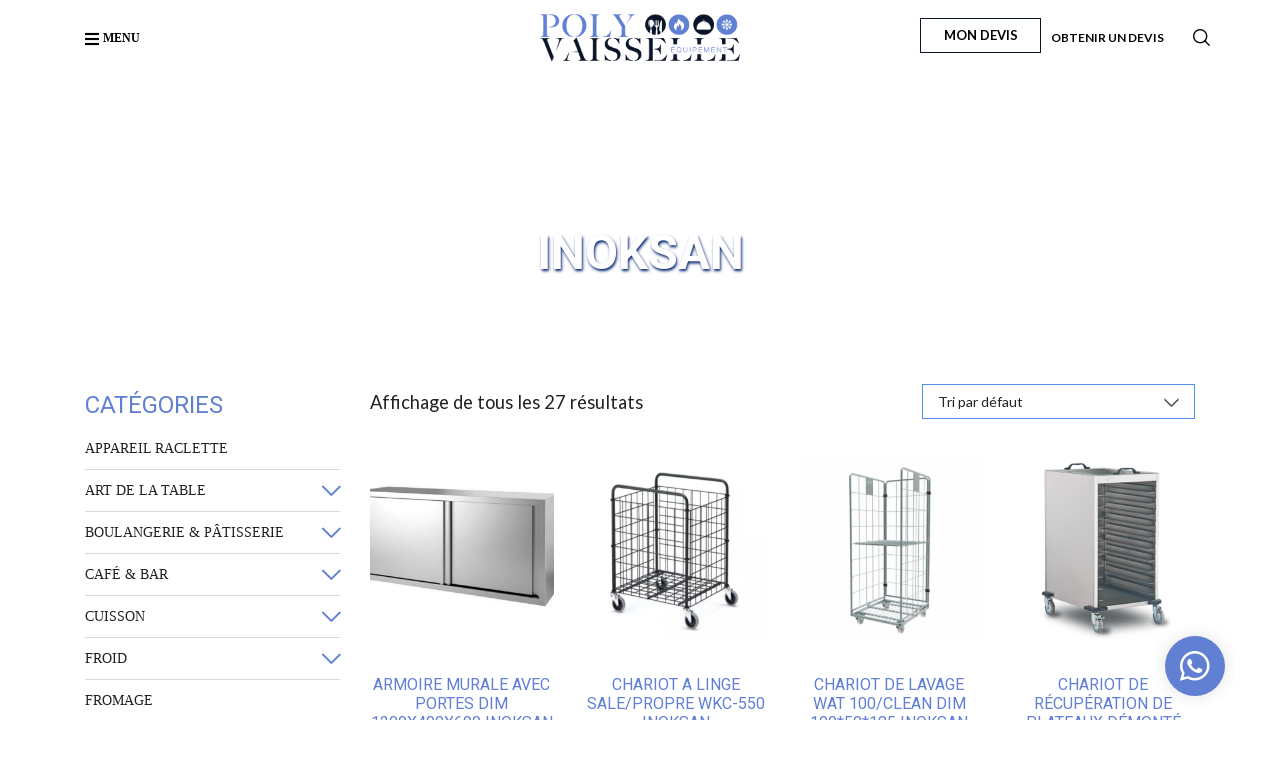

--- FILE ---
content_type: text/html; charset=UTF-8
request_url: https://polyvaisselle.com/fournisseur/inoksan/
body_size: 28855
content:
    <!DOCTYPE html>
<html lang="fr-FR">
	<head>
		<meta charset="UTF-8">
		<meta name="viewport" content="width=device-width" />

		<link rel="profile" href="https://gmpg.org/xfn/11">

		<title>Inoksan</title>
<meta name='robots' content='max-image-preview:large' />
<link rel='dns-prefetch' href='//fonts.googleapis.com' />
<link rel='dns-prefetch' href='//s.w.org' />
<link rel='preconnect' href='https://fonts.gstatic.com' crossorigin />
<link rel="alternate" type="application/rss+xml" title=" &raquo; Flux" href="https://polyvaisselle.com/feed/" />
<link rel="alternate" type="application/rss+xml" title=" &raquo; Flux des commentaires" href="https://polyvaisselle.com/comments/feed/" />
<link rel="alternate" type="application/rss+xml" title="Flux pour  &raquo; Inoksan Brand" href="https://polyvaisselle.com/fournisseur/inoksan/feed/" />
<script type="text/javascript">
window._wpemojiSettings = {"baseUrl":"https:\/\/s.w.org\/images\/core\/emoji\/13.1.0\/72x72\/","ext":".png","svgUrl":"https:\/\/s.w.org\/images\/core\/emoji\/13.1.0\/svg\/","svgExt":".svg","source":{"concatemoji":"https:\/\/polyvaisselle.com\/wp-includes\/js\/wp-emoji-release.min.js?ver=5.9.12"}};
/*! This file is auto-generated */
!function(e,a,t){var n,r,o,i=a.createElement("canvas"),p=i.getContext&&i.getContext("2d");function s(e,t){var a=String.fromCharCode;p.clearRect(0,0,i.width,i.height),p.fillText(a.apply(this,e),0,0);e=i.toDataURL();return p.clearRect(0,0,i.width,i.height),p.fillText(a.apply(this,t),0,0),e===i.toDataURL()}function c(e){var t=a.createElement("script");t.src=e,t.defer=t.type="text/javascript",a.getElementsByTagName("head")[0].appendChild(t)}for(o=Array("flag","emoji"),t.supports={everything:!0,everythingExceptFlag:!0},r=0;r<o.length;r++)t.supports[o[r]]=function(e){if(!p||!p.fillText)return!1;switch(p.textBaseline="top",p.font="600 32px Arial",e){case"flag":return s([127987,65039,8205,9895,65039],[127987,65039,8203,9895,65039])?!1:!s([55356,56826,55356,56819],[55356,56826,8203,55356,56819])&&!s([55356,57332,56128,56423,56128,56418,56128,56421,56128,56430,56128,56423,56128,56447],[55356,57332,8203,56128,56423,8203,56128,56418,8203,56128,56421,8203,56128,56430,8203,56128,56423,8203,56128,56447]);case"emoji":return!s([10084,65039,8205,55357,56613],[10084,65039,8203,55357,56613])}return!1}(o[r]),t.supports.everything=t.supports.everything&&t.supports[o[r]],"flag"!==o[r]&&(t.supports.everythingExceptFlag=t.supports.everythingExceptFlag&&t.supports[o[r]]);t.supports.everythingExceptFlag=t.supports.everythingExceptFlag&&!t.supports.flag,t.DOMReady=!1,t.readyCallback=function(){t.DOMReady=!0},t.supports.everything||(n=function(){t.readyCallback()},a.addEventListener?(a.addEventListener("DOMContentLoaded",n,!1),e.addEventListener("load",n,!1)):(e.attachEvent("onload",n),a.attachEvent("onreadystatechange",function(){"complete"===a.readyState&&t.readyCallback()})),(n=t.source||{}).concatemoji?c(n.concatemoji):n.wpemoji&&n.twemoji&&(c(n.twemoji),c(n.wpemoji)))}(window,document,window._wpemojiSettings);
</script>
<style type="text/css">
img.wp-smiley,
img.emoji {
	display: inline !important;
	border: none !important;
	box-shadow: none !important;
	height: 1em !important;
	width: 1em !important;
	margin: 0 0.07em !important;
	vertical-align: -0.1em !important;
	background: none !important;
	padding: 0 !important;
}
</style>
	<link rel='stylesheet' id='wp-components-css'  href='https://polyvaisselle.com/wp-includes/css/dist/components/style.min.css?ver=5.9.12' type='text/css' media='all' />
<link rel='stylesheet' id='wp-block-editor-css'  href='https://polyvaisselle.com/wp-includes/css/dist/block-editor/style.min.css?ver=5.9.12' type='text/css' media='all' />
<link rel='stylesheet' id='wp-nux-css'  href='https://polyvaisselle.com/wp-includes/css/dist/nux/style.min.css?ver=5.9.12' type='text/css' media='all' />
<link rel='stylesheet' id='wp-reusable-blocks-css'  href='https://polyvaisselle.com/wp-includes/css/dist/reusable-blocks/style.min.css?ver=5.9.12' type='text/css' media='all' />
<link rel='stylesheet' id='wp-editor-css'  href='https://polyvaisselle.com/wp-includes/css/dist/editor/style.min.css?ver=5.9.12' type='text/css' media='all' />
<link rel='stylesheet' id='common-css'  href='https://polyvaisselle.com/wp-admin/css/common.min.css?ver=5.9.12' type='text/css' media='all' />
<link rel='stylesheet' id='forms-css'  href='https://polyvaisselle.com/wp-admin/css/forms.min.css?ver=5.9.12' type='text/css' media='all' />
<link rel='stylesheet' id='wp-reset-editor-styles-css'  href='https://polyvaisselle.com/wp-includes/css/dist/block-library/reset.min.css?ver=5.9.12' type='text/css' media='all' />
<link rel='stylesheet' id='wp-block-library-css'  href='https://polyvaisselle.com/wp-includes/css/dist/block-library/style.min.css?ver=5.9.12' type='text/css' media='all' />
<link rel='stylesheet' id='wp-editor-classic-layout-styles-css'  href='https://polyvaisselle.com/wp-includes/css/dist/edit-post/classic.min.css?ver=5.9.12' type='text/css' media='all' />
<link rel='stylesheet' id='wp-block-library-theme-css'  href='https://polyvaisselle.com/wp-includes/css/dist/block-library/theme.min.css?ver=5.9.12' type='text/css' media='all' />
<link rel='stylesheet' id='wp-edit-blocks-css'  href='https://polyvaisselle.com/wp-includes/css/dist/block-library/editor.min.css?ver=5.9.12' type='text/css' media='all' />
<link rel='stylesheet' id='hotspot-blocks/view-style-css'  href='https://polyvaisselle.com/wp-content/plugins/gutenberg-hotspots/blocks/frontend/frontend.view.css?ver=5.9.12' type='text/css' media='all' />
<link rel='stylesheet' id='wc-block-vendors-style-css'  href='https://polyvaisselle.com/wp-content/plugins/woo-gutenberg-products-block/build/vendors-style.css?ver=4.7.1' type='text/css' media='all' />
<link rel='stylesheet' id='wc-block-style-css'  href='https://polyvaisselle.com/wp-content/plugins/woo-gutenberg-products-block/build/style.css?ver=4.7.1' type='text/css' media='all' />
<style id='global-styles-inline-css' type='text/css'>
body{--wp--preset--color--black: #000000;--wp--preset--color--cyan-bluish-gray: #abb8c3;--wp--preset--color--white: #ffffff;--wp--preset--color--pale-pink: #f78da7;--wp--preset--color--vivid-red: #cf2e2e;--wp--preset--color--luminous-vivid-orange: #ff6900;--wp--preset--color--luminous-vivid-amber: #fcb900;--wp--preset--color--light-green-cyan: #7bdcb5;--wp--preset--color--vivid-green-cyan: #00d084;--wp--preset--color--pale-cyan-blue: #8ed1fc;--wp--preset--color--vivid-cyan-blue: #0693e3;--wp--preset--color--vivid-purple: #9b51e0;--wp--preset--gradient--vivid-cyan-blue-to-vivid-purple: linear-gradient(135deg,rgba(6,147,227,1) 0%,rgb(155,81,224) 100%);--wp--preset--gradient--light-green-cyan-to-vivid-green-cyan: linear-gradient(135deg,rgb(122,220,180) 0%,rgb(0,208,130) 100%);--wp--preset--gradient--luminous-vivid-amber-to-luminous-vivid-orange: linear-gradient(135deg,rgba(252,185,0,1) 0%,rgba(255,105,0,1) 100%);--wp--preset--gradient--luminous-vivid-orange-to-vivid-red: linear-gradient(135deg,rgba(255,105,0,1) 0%,rgb(207,46,46) 100%);--wp--preset--gradient--very-light-gray-to-cyan-bluish-gray: linear-gradient(135deg,rgb(238,238,238) 0%,rgb(169,184,195) 100%);--wp--preset--gradient--cool-to-warm-spectrum: linear-gradient(135deg,rgb(74,234,220) 0%,rgb(151,120,209) 20%,rgb(207,42,186) 40%,rgb(238,44,130) 60%,rgb(251,105,98) 80%,rgb(254,248,76) 100%);--wp--preset--gradient--blush-light-purple: linear-gradient(135deg,rgb(255,206,236) 0%,rgb(152,150,240) 100%);--wp--preset--gradient--blush-bordeaux: linear-gradient(135deg,rgb(254,205,165) 0%,rgb(254,45,45) 50%,rgb(107,0,62) 100%);--wp--preset--gradient--luminous-dusk: linear-gradient(135deg,rgb(255,203,112) 0%,rgb(199,81,192) 50%,rgb(65,88,208) 100%);--wp--preset--gradient--pale-ocean: linear-gradient(135deg,rgb(255,245,203) 0%,rgb(182,227,212) 50%,rgb(51,167,181) 100%);--wp--preset--gradient--electric-grass: linear-gradient(135deg,rgb(202,248,128) 0%,rgb(113,206,126) 100%);--wp--preset--gradient--midnight: linear-gradient(135deg,rgb(2,3,129) 0%,rgb(40,116,252) 100%);--wp--preset--duotone--dark-grayscale: url('#wp-duotone-dark-grayscale');--wp--preset--duotone--grayscale: url('#wp-duotone-grayscale');--wp--preset--duotone--purple-yellow: url('#wp-duotone-purple-yellow');--wp--preset--duotone--blue-red: url('#wp-duotone-blue-red');--wp--preset--duotone--midnight: url('#wp-duotone-midnight');--wp--preset--duotone--magenta-yellow: url('#wp-duotone-magenta-yellow');--wp--preset--duotone--purple-green: url('#wp-duotone-purple-green');--wp--preset--duotone--blue-orange: url('#wp-duotone-blue-orange');--wp--preset--font-size--small: 13px;--wp--preset--font-size--medium: 20px;--wp--preset--font-size--large: 36px;--wp--preset--font-size--x-large: 42px;}.has-black-color{color: var(--wp--preset--color--black) !important;}.has-cyan-bluish-gray-color{color: var(--wp--preset--color--cyan-bluish-gray) !important;}.has-white-color{color: var(--wp--preset--color--white) !important;}.has-pale-pink-color{color: var(--wp--preset--color--pale-pink) !important;}.has-vivid-red-color{color: var(--wp--preset--color--vivid-red) !important;}.has-luminous-vivid-orange-color{color: var(--wp--preset--color--luminous-vivid-orange) !important;}.has-luminous-vivid-amber-color{color: var(--wp--preset--color--luminous-vivid-amber) !important;}.has-light-green-cyan-color{color: var(--wp--preset--color--light-green-cyan) !important;}.has-vivid-green-cyan-color{color: var(--wp--preset--color--vivid-green-cyan) !important;}.has-pale-cyan-blue-color{color: var(--wp--preset--color--pale-cyan-blue) !important;}.has-vivid-cyan-blue-color{color: var(--wp--preset--color--vivid-cyan-blue) !important;}.has-vivid-purple-color{color: var(--wp--preset--color--vivid-purple) !important;}.has-black-background-color{background-color: var(--wp--preset--color--black) !important;}.has-cyan-bluish-gray-background-color{background-color: var(--wp--preset--color--cyan-bluish-gray) !important;}.has-white-background-color{background-color: var(--wp--preset--color--white) !important;}.has-pale-pink-background-color{background-color: var(--wp--preset--color--pale-pink) !important;}.has-vivid-red-background-color{background-color: var(--wp--preset--color--vivid-red) !important;}.has-luminous-vivid-orange-background-color{background-color: var(--wp--preset--color--luminous-vivid-orange) !important;}.has-luminous-vivid-amber-background-color{background-color: var(--wp--preset--color--luminous-vivid-amber) !important;}.has-light-green-cyan-background-color{background-color: var(--wp--preset--color--light-green-cyan) !important;}.has-vivid-green-cyan-background-color{background-color: var(--wp--preset--color--vivid-green-cyan) !important;}.has-pale-cyan-blue-background-color{background-color: var(--wp--preset--color--pale-cyan-blue) !important;}.has-vivid-cyan-blue-background-color{background-color: var(--wp--preset--color--vivid-cyan-blue) !important;}.has-vivid-purple-background-color{background-color: var(--wp--preset--color--vivid-purple) !important;}.has-black-border-color{border-color: var(--wp--preset--color--black) !important;}.has-cyan-bluish-gray-border-color{border-color: var(--wp--preset--color--cyan-bluish-gray) !important;}.has-white-border-color{border-color: var(--wp--preset--color--white) !important;}.has-pale-pink-border-color{border-color: var(--wp--preset--color--pale-pink) !important;}.has-vivid-red-border-color{border-color: var(--wp--preset--color--vivid-red) !important;}.has-luminous-vivid-orange-border-color{border-color: var(--wp--preset--color--luminous-vivid-orange) !important;}.has-luminous-vivid-amber-border-color{border-color: var(--wp--preset--color--luminous-vivid-amber) !important;}.has-light-green-cyan-border-color{border-color: var(--wp--preset--color--light-green-cyan) !important;}.has-vivid-green-cyan-border-color{border-color: var(--wp--preset--color--vivid-green-cyan) !important;}.has-pale-cyan-blue-border-color{border-color: var(--wp--preset--color--pale-cyan-blue) !important;}.has-vivid-cyan-blue-border-color{border-color: var(--wp--preset--color--vivid-cyan-blue) !important;}.has-vivid-purple-border-color{border-color: var(--wp--preset--color--vivid-purple) !important;}.has-vivid-cyan-blue-to-vivid-purple-gradient-background{background: var(--wp--preset--gradient--vivid-cyan-blue-to-vivid-purple) !important;}.has-light-green-cyan-to-vivid-green-cyan-gradient-background{background: var(--wp--preset--gradient--light-green-cyan-to-vivid-green-cyan) !important;}.has-luminous-vivid-amber-to-luminous-vivid-orange-gradient-background{background: var(--wp--preset--gradient--luminous-vivid-amber-to-luminous-vivid-orange) !important;}.has-luminous-vivid-orange-to-vivid-red-gradient-background{background: var(--wp--preset--gradient--luminous-vivid-orange-to-vivid-red) !important;}.has-very-light-gray-to-cyan-bluish-gray-gradient-background{background: var(--wp--preset--gradient--very-light-gray-to-cyan-bluish-gray) !important;}.has-cool-to-warm-spectrum-gradient-background{background: var(--wp--preset--gradient--cool-to-warm-spectrum) !important;}.has-blush-light-purple-gradient-background{background: var(--wp--preset--gradient--blush-light-purple) !important;}.has-blush-bordeaux-gradient-background{background: var(--wp--preset--gradient--blush-bordeaux) !important;}.has-luminous-dusk-gradient-background{background: var(--wp--preset--gradient--luminous-dusk) !important;}.has-pale-ocean-gradient-background{background: var(--wp--preset--gradient--pale-ocean) !important;}.has-electric-grass-gradient-background{background: var(--wp--preset--gradient--electric-grass) !important;}.has-midnight-gradient-background{background: var(--wp--preset--gradient--midnight) !important;}.has-small-font-size{font-size: var(--wp--preset--font-size--small) !important;}.has-medium-font-size{font-size: var(--wp--preset--font-size--medium) !important;}.has-large-font-size{font-size: var(--wp--preset--font-size--large) !important;}.has-x-large-font-size{font-size: var(--wp--preset--font-size--x-large) !important;}
</style>
<link rel='stylesheet' id='contact-form-7-css'  href='https://polyvaisselle.com/wp-content/plugins/contact-form-7/includes/css/styles.css?ver=5.2.2' type='text/css' media='all' />
<link rel='stylesheet' id='mobile-menu-builder-font-css'  href='//fonts.googleapis.com/css?family=Hind:100,100italic,200,200italic,300,300italic,400,400italic,500,500italic,600,600italic,700,700italic,800,800italic,900,900italic' type='text/css' media='all' />
<link rel='stylesheet' id='mobile-menu-builder-css-css'  href='https://polyvaisselle.com/wp-content/plugins/mobile-menu-builder/assets/css/mobile-menu-builder.css?ver=5.9.12' type='text/css' media='all' />
<link rel='stylesheet' id='pwb-styles-frontend-css'  href='https://polyvaisselle.com/wp-content/plugins/perfect-woocommerce-brands/assets/css/styles-frontend.min.css?ver=1.8.4' type='text/css' media='all' />
<style id='woocommerce-inline-inline-css' type='text/css'>
.woocommerce form .form-row .required { visibility: visible; }
</style>
<link rel='stylesheet' id='wcc-pro-public-script-css'  href='https://polyvaisselle.com/wp-content/plugins/whatsapp-customer-chat/assets/public/css/public-wcc-pro-style.css?ver=1.2' type='text/css' media='all' />
<link rel='stylesheet' id='ywctm-frontend-css'  href='https://polyvaisselle.com/wp-content/plugins/yith-woocommerce-catalog-mode-premium/assets/css/frontend.min.css?ver=2.0.8' type='text/css' media='all' />
<style id='ywctm-frontend-inline-css' type='text/css'>
.widget.woocommerce.widget_shopping_cart, .woocommerce-variation-price{display: none !important}
</style>
<link rel='stylesheet' id='ywctm-button-label-css'  href='https://polyvaisselle.com/wp-content/plugins/yith-woocommerce-catalog-mode-premium/assets/css/button-label.min.css?ver=2.0.8' type='text/css' media='all' />
<style id='ywctm-button-label-inline-css' type='text/css'>
.ywctm-button-6294 .ywctm-custom-button {color:#ffffff;background-color:#091529;border-style: solid;border-color:#247390;border-width:0px;border-radius:0px;padding-top:5px;padding-bottom:5px;padding-left:10px;padding-right:10px;width:102px;}.ywctm-button-6294 .ywctm-custom-button:hover {color:#FFFFFF;background-color:#607fd3;border-color:#247390;}.ywctm-button-6294 .ywctm-custom-button .ywctm-icon-form, .ywctm-button-6294 .ywctm-custom-button .custom-icon {font-size:14px;color:#ffffff;align-self:center;}.ywctm-button-6294 .ywctm-custom-button:hover .ywctm-icon-form {color:#FFFFFF;}
</style>
<link rel='stylesheet' id='ywctm-retinaicon-font-css'  href='https://polyvaisselle.com/wp-content/plugins/yith-woocommerce-catalog-mode-premium/assets/css/retinaicon-font.min.css?ver=2.0.8' type='text/css' media='all' />
<link rel='stylesheet' id='dgwt-wcas-style-css'  href='https://polyvaisselle.com/wp-content/plugins/ajax-search-for-woocommerce/assets/css/style.min.css?ver=1.9.0' type='text/css' media='all' />
<link rel='stylesheet' id='yith_ywraq_frontend-css'  href='https://polyvaisselle.com/wp-content/plugins/yith-woocommerce-request-a-quote-premium/assets/css/ywraq-frontend.css?ver=2.3.6' type='text/css' media='all' />
<style id='yith_ywraq_frontend-inline-css' type='text/css'>
.woocommerce .add-request-quote-button.button, .woocommerce .add-request-quote-button-addons.button{
    background-color: #091529!important;
    color: #fff!important;
}
.woocommerce .add-request-quote-button.button:hover,  .woocommerce .add-request-quote-button-addons.button:hover{
    background-color: #708cd7!important;
    color: #fff!important;
}
.woocommerce a.add-request-quote-button{
    color: #fff!important;
}

.woocommerce a.add-request-quote-button:hover{
    color: #fff!important;
}
.woocommerce.single-product button.single_add_to_cart_button.button {margin-right: 5px;}
	.woocommerce.single-product .product .yith-ywraq-add-to-quote { display: inline-block; line-height: normal; vertical-align: middle; }
	
</style>
<link rel='stylesheet' id='lucci-iconpicker-css'  href='https://polyvaisselle.com/wp-content/themes/lucci/css/iconfont.css?ver=5.9.12' type='text/css' media='all' />
<link rel='stylesheet' id='lucci-style-default-css'  href='https://polyvaisselle.com/wp-content/themes/lucci-child/style.css?ver=5.9.12' type='text/css' media='all' />
<link rel='stylesheet' id='vc_font_awesome_5_shims-css'  href='https://polyvaisselle.com/wp-content/plugins/js_composer/assets/lib/bower/font-awesome/css/v4-shims.min.css?ver=6.2.0' type='text/css' media='all' />
<link rel='stylesheet' id='vc_font_awesome_5-css'  href='https://polyvaisselle.com/wp-content/plugins/js_composer/assets/lib/bower/font-awesome/css/all.min.css?ver=6.2.0' type='text/css' media='all' />
<link rel='stylesheet' id='lucci-frontend-grid-css'  href='https://polyvaisselle.com/wp-content/themes/lucci/css/frontend-grid.css?ver=5.9.12' type='text/css' media='all' />
<link rel='stylesheet' id='woocommerce-general-css'  href='https://polyvaisselle.com/wp-content/themes/lucci/css/woocommerce.css?ver=5.9.12' type='text/css' media='all' />
<link rel='stylesheet' id='woocommerce-layout-css'  href='https://polyvaisselle.com/wp-content/themes/lucci/css/woocommerce-layout.css?ver=5.9.12' type='text/css' media='all' />
<link rel='stylesheet' id='magnific-popup-css'  href='https://polyvaisselle.com/wp-content/themes/lucci/css/magnific-popup.css?ver=5.9.12' type='text/css' media='all' />
<link rel='stylesheet' id='photoswipe1-css'  href='https://polyvaisselle.com/wp-content/themes/lucci/css/photoswipe.css?ver=5.9.12' type='text/css' media='all' />
<link rel='stylesheet' id='photoswipe-css'  href='https://polyvaisselle.com/wp-content/plugins/woocommerce/assets/css/photoswipe/photoswipe.min.css?ver=5.1.0' type='text/css' media='all' />
<link rel='stylesheet' id='photoswipe-default-skin-css'  href='https://polyvaisselle.com/wp-content/plugins/woocommerce/assets/css/photoswipe/default-skin/default-skin.min.css?ver=5.1.0' type='text/css' media='all' />
<link rel='stylesheet' id='lucci-circle-animations-css'  href='https://polyvaisselle.com/wp-content/themes/lucci/css/circle_animations.css?ver=5.9.12' type='text/css' media='all' />
<link rel='stylesheet' id='lucci-style-css'  href='https://polyvaisselle.com/wp-content/themes/lucci/css/style.css?ver=5.9.12' type='text/css' media='all' />
<style id='lucci-style-inline-css' type='text/css'>
body {
            background-color:  !important;
        }
</style>
<link rel='stylesheet' id='lucci-mobile-css'  href='https://polyvaisselle.com/wp-content/themes/lucci/css/mobile.css?ver=5.9.12' type='text/css' media='all' />
<link rel="preload" as="style" href="https://fonts.googleapis.com/css?family=Lato:100,300,400,700,900,100italic,300italic,400italic,700italic,900italic|Roboto:100,300,400,500,700,900,100italic,300italic,400italic,500italic,700italic,900italic&#038;display=swap&#038;ver=1602847385" /><link rel="stylesheet" href="https://fonts.googleapis.com/css?family=Lato:100,300,400,700,900,100italic,300italic,400italic,700italic,900italic|Roboto:100,300,400,500,700,900,100italic,300italic,400italic,500italic,700italic,900italic&#038;display=swap&#038;ver=1602847385" media="print" onload="this.media='all'"><noscript><link rel="stylesheet" href="https://fonts.googleapis.com/css?family=Lato:100,300,400,700,900,100italic,300italic,400italic,700italic,900italic|Roboto:100,300,400,500,700,900,100italic,300italic,400italic,500italic,700italic,900italic&#038;display=swap&#038;ver=1602847385" /></noscript><link rel='stylesheet' id='wp-add-custom-css-css'  href='https://polyvaisselle.com?display_custom_css=css&#038;ver=5.9.12' type='text/css' media='all' />
<script type='text/javascript' id='hotspot-blocks/view-script-js-extra'>
/* <![CDATA[ */
var HOTSPOT = {"ajax_url":"https:\/\/polyvaisselle.com\/wp-admin\/admin-ajax.php?action=HOTSPOTAjaxRequest","assets_url":"https:\/\/polyvaisselle.com\/wp-content\/plugins\/gutenberg-hotspots\/","fonts":[],"tag":"Your_AffID"};
/* ]]> */
</script>
<script type='text/javascript' src='https://polyvaisselle.com/wp-content/plugins/gutenberg-hotspots/blocks/frontend/frontend.build.js?ver=5.9.12' id='hotspot-blocks/view-script-js'></script>
<script type='text/javascript' src='https://polyvaisselle.com/wp-includes/js/jquery/jquery.min.js?ver=3.6.0' id='jquery-core-js'></script>
<script type='text/javascript' src='https://polyvaisselle.com/wp-includes/js/jquery/jquery-migrate.min.js?ver=3.3.2' id='jquery-migrate-js'></script>
<script type='text/javascript' id='zilla-likes-js-extra'>
/* <![CDATA[ */
var zilla_likes = {"ajaxurl":"https:\/\/polyvaisselle.com\/wp-admin\/admin-ajax.php"};
/* ]]> */
</script>
<script type='text/javascript' src='https://polyvaisselle.com/wp-content/plugins/pt-lucci-shortcodes/include/zilla-likes.js?ver=5.9.12' id='zilla-likes-js'></script>
<script type='text/javascript' src='https://polyvaisselle.com/wp-content/plugins/yith-woocommerce-catalog-mode-premium/assets/js/button-label-frontend.min.js?ver=2.0.8' id='ywctm-button-label-js'></script>
<link rel="https://api.w.org/" href="https://polyvaisselle.com/wp-json/" /><link rel="EditURI" type="application/rsd+xml" title="RSD" href="https://polyvaisselle.com/xmlrpc.php?rsd" />
<link rel="wlwmanifest" type="application/wlwmanifest+xml" href="https://polyvaisselle.com/wp-includes/wlwmanifest.xml" /> 

<meta name="framework" content="Redux 4.1.20" /><!-- start Simple Custom CSS and JS -->
<script type="text/javascript">





jQuery(document).ready(function( $ ){

  $('#wpforms-12864-field_4').attr({
    minlength: 10,
    maxlength: 10
  });
});</script>
<!-- end Simple Custom CSS and JS -->
<!-- start Simple Custom CSS and JS -->
<!-- Google Tag Manager -->
<script>(function(w,d,s,l,i){w[l]=w[l]||[];w[l].push({'gtm.start':
new Date().getTime(),event:'gtm.js'});var f=d.getElementsByTagName(s)[0],
j=d.createElement(s),dl=l!='dataLayer'?'&l='+l:'';j.async=true;j.src=
'https://www.googletagmanager.com/gtm.js?id='+i+dl;f.parentNode.insertBefore(j,f);
})(window,document,'script','dataLayer','GTM-K724QBD');</script>
<!-- End Google Tag Manager -->

Body
<!-- Google Tag Manager (noscript) -->
<noscript><iframe src="https://www.googletagmanager.com/ns.html?id=GTM-K724QBD"
height="0" width="0" style="display:none;visibility:hidden"></iframe></noscript>
<!-- End Google Tag Manager (noscript) --><!-- end Simple Custom CSS and JS -->
				<style type="text/css">
					.wcc-request-callback-thank-you { padding-bottom: 30px;	 }
					.wcc-request-callback-thank-you i.wcc-icon-check { 
						display: block;
				    margin: 70px auto 10px auto;
				    font-size: 50px;
				    color: #009688;
				    text-shadow: 0 0 30px rgba(0,0,0,0.2);
				    text-align: center;
					}
				</style>
							<!-- I am coming from WhatsApp Customer Chat plugin -->
					<style type="text/css">

						@font-face {
						  font-family: 'wcc-icon';
						  src:  url('https://polyvaisselle.com/wp-content/plugins/whatsapp-customer-chat/assets/public/fonts/icomoon.eot?96r60x');
						  src:  url('https://polyvaisselle.com/wp-content/plugins/whatsapp-customer-chat/assets/public/fonts/icomoon.eot?96r60x#iefix') format('embedded-opentype'),
						    url('https://polyvaisselle.com/wp-content/plugins/whatsapp-customer-chat/assets/public/fonts/icomoon.ttf?96r60x') format('truetype'),
						    url('https://polyvaisselle.com/wp-content/plugins/whatsapp-customer-chat/assets/public/fonts/icomoon.woff?96r60x') format('woff'),
						    url('https://polyvaisselle.com/wp-content/plugins/whatsapp-customer-chat/assets/public/fonts/icomoon.svg?96r60x#icomoon') format('svg');
						  font-weight: normal;
						  font-style: normal;
						}

						.wcc-pro-text-color { color: #ffffff; }
						.wcc-pro-bg-color { background-color: #617fd3; }

						.wcc-pro-cube-grid .wcc-pro-cube { background-color: #617fd3; }

						.wcc-pro-btn {
							background-color: #617fd3;
							color: #ffffff;
						}

						.wcc-customer-care__message a { color: #ffffff; }

						.wcc-pro-shortcode-contact-btn,
						.wcc-pro-shortcode-contact-btn:hover { 
							background-color: #617fd3;
							color: #ffffff;
						}
						
																					.wcc-popup-container--position { right: 0px; bottom: 0px; }
								.wcc-popup-trigger__btn { float: right; }
								.wcc-popup-gradient { 
									background: radial-gradient(ellipse at bottom right, rgba(29, 39, 54, 0.2) 0, rgba(29, 39, 54, 0) 72%); 
									bottom: 0;
	 	 							right: 0;
								}
																																																

						
						.wcc-popup-container--position {
    right: 45px !important;
    bottom: 14px !important;
}
@media screen and (max-width: 782px) {.wcc-popup-container--position {
    right: 20px !important;
    bottom: 50px !important;
}}
					</style>
				<!-- .I am coming from WhatsApp Customer Chat plugin -->
			<style type="text/css">.dgwt-wcas-ico-magnifier,.dgwt-wcas-ico-magnifier-handler{max-width:20px}.dgwt-wcas-search-wrapp{max-width:600px}</style>	<noscript><style>.woocommerce-product-gallery{ opacity: 1 !important; }</style></noscript>
	<meta name="generator" content="Powered by WPBakery Page Builder - drag and drop page builder for WordPress."/>
<link rel="icon" href="https://polyvaisselle.com/wp-content/uploads/2019/03/cropped-favico_polyvaisselle-512-32x32.png" sizes="32x32" />
<link rel="icon" href="https://polyvaisselle.com/wp-content/uploads/2019/03/cropped-favico_polyvaisselle-512-192x192.png" sizes="192x192" />
<link rel="apple-touch-icon" href="https://polyvaisselle.com/wp-content/uploads/2019/03/cropped-favico_polyvaisselle-512-180x180.png" />
<meta name="msapplication-TileImage" content="https://polyvaisselle.com/wp-content/uploads/2019/03/cropped-favico_polyvaisselle-512-270x270.png" />
		<style type="text/css" id="wp-custom-css">
			 .wc-tab h4{
	display:none !important;
	
}
.home #all #propos,footer{
	background-color:#031628 !important;
}
.home #all{
	padding:0;
}
.home #all #home-slider,.home #all #propos,.home #all #home-contact,.home footer{
	padding:0 70px;
}
.archive footer{
	margin:0 !important;
}		</style>
		<style type="text/css" id="lucci_theme-dynamic-css" title="dynamic-css" class="redux-options-output">.hm-cunt span, .banner .owl-dot:after, .skill-item .line div, .portfolio_hover_type_2 .portfolio-item .content h5:after, .portfolio_hover_type_4 .portfolio-item .content h5:after, .portfolio_hover_type_5 .portfolio-item .content h5:before, .portfolio_hover_type_6 .portfolio-item .content h5:after, .portfolio_hover_type_7 .portfolio-item .content h5:after, .portfolio_hover_type_7 .portfolio-item .content h5:before, .portfolio_hover_type_8 .portfolio-item .content h5:after, .portfolio_hover_type_8 .portfolio-item .content h5:before, .portfolio_hover_type_9 .portfolio-item .content h5:after, .portfolio_hover_type_9 .portfolio-item .content h5:before, .button-style1:hover, .vc_general.vc_btn3:hover, .widget_shopping_cart_content a.checkout, .woocommerce div.product .woocommerce-tabs .tabs li a:after, .preloader-folding-cube .preloader-cube:before, .woocommerce #payment #place_order, .woocommerce-page #payment #place_order{background-color:#518DE8;}.banner-style1.banner .owl-dot.active:before, .price-list .item .h, .price-list .item .options, .price-list .item .o-row:not(:last-of-type):after, .testimonials .item .image .img2, .testimonials-type2 .image div, .portfolio_hover_type_3 .portfolio-item .content, .portfolio_hover_type_6 .portfolio-item .content, .portfolio_hover_type_4 .portfolio-item .content, .portfolio_hover_type_4 .portfolio-item:hover .content, .blog-item .video, .button-style1, .vc_general.vc_btn3, .post-nav a.prev, .post-nav a.next, .woocommerce .woocommerce-ordering select, .woocommerce nav.woocommerce-pagination ul li a:focus, .woocommerce nav.woocommerce-pagination ul li a:hover, .woocommerce nav.woocommerce-pagination ul li span.current, .woocommerce form .form-row select, .pagination .current{border-color:#518DE8;}.banner-about .sub-heading, .banner-contacts .sub-heading, .navigation > ul > li:hover > a, .navigation .sub-menu li.current-menu-item > a, .navigation .sub-menu li.current-menu-ancestor > a, .navigation .sub-menu li:hover > a, .navigation .sub-menu li.current-menu-item.menu-item-has-children:after, .navigation .sub-menu li:hover.menu-item-has-children:after, .navigation .children li.current_page_item > a, .navigation .children li.current-menu-ancestor > a, .navigation .children li:hover > a, .navigation .children li.current_page_item.page_item_has_children:after, .navigation .children li:hover.page_item_has_children:after, .navigation > ul > li.current-menu-item > a, .navigation > ul > li.current-menu-ancestor > a, .navigation > ul > li.current_page_item > a, .navigation > ul > li.current-menu-ancestor > a, .filter-button-group button:after, .filter-button-group a:after, .category-buttons a:after, .button-style2:after, .testimonials .item .post, .testimonials-type2 .item .post, .side-navigation li.current-menu-item > a, .side-navigation li.current-menu-parent > a, .side-navigation li.current-menu-ancestor > a, .side-navigation li.current_page_item > a, .side-navigation li:hover > a, .blog-item .date, .project-horizontal .content .date, .heading-decor:after, .heading-decor-s .h:after, .contact-row .icon, .widget_archive ul li a:hover, .widget_categories ul li a:hover, .widget_pages ul li a:hover, .widget_meta ul li a:hover, .widget_nav_menu ul li a:hover, .widget_recent_entries ul li a:hover, .site-content .date, .team-social-buttons a:hover, .widget_shopping_cart_content .cart_list .mini_cart_item .quantity, .widget_shopping_cart_content .total > span, .comment-items .comment-item .text .date, .video-block a i:hover, .woocommerce .cart-collaterals table.shop_table.woocommerce-checkout-review-order-table td .amount, .woocommerce-cart .cart-collaterals .cart_totals tr td .woocommerce-Price-amount{color:#518DE8;}{stroke:#518DE8;}.video-block a i:hover path{fill:#518DE8;}.site-header .logo img, .side-header .logo img, .site-header .logo a, .side-header .logo a{width:200px;}.site-header{background-color:#FFFFFF;}.site-header{color:#000000;}body{font-family:Lato;font-weight:400;font-style:normal;color:#222222;font-size:16px;font-display:swap;}h1, .h1{font-family:Roboto;font-weight:400;font-style:normal;font-size:60px;font-display:swap;}h2, .h2{font-family:Roboto;font-weight:700;font-style:normal;font-size:48px;font-display:swap;}h3, .h3{font-family:Roboto;font-weight:400;font-style:normal;font-size:36px;font-display:swap;}h4, .h4{font-family:Roboto;font-weight:500;font-style:normal;font-size:48px;font-display:swap;}h5, .h5{font-family:Roboto;font-weight:400;font-style:normal;font-size:24px;font-display:swap;}h6, .h6{font-family:Roboto;font-weight:400;font-style:normal;font-size:18px;font-display:swap;}.site-footer{background-color:#F4F4F4;}.site-footer .logo img{width:200px;}</style><noscript><style> .wpb_animate_when_almost_visible { opacity: 1; }</style></noscript><style id="wpforms-css-vars-root">
				:root {
					--wpforms-field-border-radius: 3px;
--wpforms-field-border-style: solid;
--wpforms-field-border-size: 1px;
--wpforms-field-background-color: #ffffff;
--wpforms-field-border-color: rgba( 0, 0, 0, 0.25 );
--wpforms-field-border-color-spare: rgba( 0, 0, 0, 0.25 );
--wpforms-field-text-color: rgba( 0, 0, 0, 0.7 );
--wpforms-field-menu-color: #ffffff;
--wpforms-label-color: rgba( 0, 0, 0, 0.85 );
--wpforms-label-sublabel-color: rgba( 0, 0, 0, 0.55 );
--wpforms-label-error-color: #d63637;
--wpforms-button-border-radius: 3px;
--wpforms-button-border-style: none;
--wpforms-button-border-size: 1px;
--wpforms-button-background-color: #066aab;
--wpforms-button-border-color: #066aab;
--wpforms-button-text-color: #ffffff;
--wpforms-page-break-color: #066aab;
--wpforms-background-image: none;
--wpforms-background-position: center center;
--wpforms-background-repeat: no-repeat;
--wpforms-background-size: cover;
--wpforms-background-width: 100px;
--wpforms-background-height: 100px;
--wpforms-background-color: rgba( 0, 0, 0, 0 );
--wpforms-background-url: none;
--wpforms-container-padding: 0px;
--wpforms-container-border-style: none;
--wpforms-container-border-width: 1px;
--wpforms-container-border-color: #000000;
--wpforms-container-border-radius: 3px;
--wpforms-field-size-input-height: 43px;
--wpforms-field-size-input-spacing: 15px;
--wpforms-field-size-font-size: 16px;
--wpforms-field-size-line-height: 19px;
--wpforms-field-size-padding-h: 14px;
--wpforms-field-size-checkbox-size: 16px;
--wpforms-field-size-sublabel-spacing: 5px;
--wpforms-field-size-icon-size: 1;
--wpforms-label-size-font-size: 16px;
--wpforms-label-size-line-height: 19px;
--wpforms-label-size-sublabel-font-size: 14px;
--wpforms-label-size-sublabel-line-height: 17px;
--wpforms-button-size-font-size: 17px;
--wpforms-button-size-height: 41px;
--wpforms-button-size-padding-h: 15px;
--wpforms-button-size-margin-top: 10px;
--wpforms-container-shadow-size-box-shadow: none;

				}
			</style>	</head>

	<body data-rsssl=1 class="archive tax-pwb-brand term-inoksan term-382 theme-lucci mobile-menu-builder--bottom mobile-menu-builder--noanimate woocommerce woocommerce-page woocommerce-no-js hfeed site-light header_type_logo_center_t2 footer-show wpb-js-composer js-comp-ver-6.2.0 vc_responsive">
		<div id="all" class="site">
							<div class="preloader">
					<div class="preloader-folding-cube">
						<div class="preloader-cube1 preloader-cube"></div>
						<div class="preloader-cube2 preloader-cube"></div>
						<div class="preloader-cube4 preloader-cube"></div>
						<div class="preloader-cube3 preloader-cube"></div>
					</div>
				</div>
							<header class="site-header header_logo_center_t2 light header-space-on main-row">
					<div class="container">
						<div class="fl">
															<div class="butter-button nav-button full_screen">
									<div><i class="fa fa-bars"></i><span style="margin-left:4px; font-family: Montserrat !important; font-size: 12px; font-weight: 600; line-height:19px; vertical-align: text-top;">MENU</span></div>
								</div>
													</div>
						<div class="logo"><a href="https://polyvaisselle.com/"><img class="light" src="https://polyvaisselle.com/wp-content/uploads/2019/03/logo_polyvaisselle-1.png" alt=""><img class="dark" src="https://polyvaisselle.com/wp-content/uploads/2020/04/logo.png" alt=""></a></div>
						<div class="fr" style=" display: flex;">
							<nav id="maxbutton-devis" class="navigations hidden_menu active"  style="border-top: none; margin-top: 8px;" ><ul id="menu-navigation" class="menu">
    <!--<li style=" margin-right: 16px; " class="menu-item menu-item-type-post_type menu-item-object-page menu-item-has-children menu-item-553"><a href="https://polyvaisselle.com/about-us/" class="child-img"><span class="menu-image-title"><span>A propos</span></span></a>
    </li>
    <li  class="menu-item menu-item-type-post_type menu-item-object-page menu-item-has-children menu-item-553"><a href="https://polyvaisselle.com/contacts/" class="child-img"><span class="menu-image-title"><span>Contact</span></span></a>
    </li>
	<li  class="menu-item menu-item-type-post_type menu-item-object-page menu-item-has-children menu-item-553" style="height: 40px;"><a class="vc_general vc_btn3 vc_btn3-size-sm vc_btn3-shape-square vc_btn3-style-outline vc_btn3-icon-right vc_btn3-color-" href="https://polyvaisselle.com/about-us/" title="" style="font-size: 13px;font-weight: 600;height: 36px;margin-top: -50px;color: #000;">MON DEVIS <i class="vc_btn3-icon shopping-set-receipt-1"></i></a>
    </li>
	<div class="vc_btn3-container vc_btn3-left vc_custom_1594824884166" style="width:100px"><a class="vc_general vc_btn3 vc_btn3-size-sm vc_btn3-shape-square vc_btn3-style-outline vc_btn3-icon-right vc_btn3-color-" href="https://polyvaisselle.com/about-us/" title="">MON DEVIS <i class="vc_btn3-icon shopping-set-receipt-1"></i></a></div>						
							
								<li  class="menu-item menu-item-type-post_type menu-item-object-page menu-item-has-children menu-item-553"><a href="#" class="child-img"><span class="menu-image-title"></span></a>
    </li>
	<li  class="menu-item menu-item-type-post_type menu-item-object-page menu-item-has-children menu-item-553"><div class="vc_btn3-container vc_btn3-left"><a class="vc_general vc_btn3 vc_btn3-size-sm vc_btn3-shape-square vc_btn3-style-outline vc_btn3-block vc_btn3-icon-right vc_btn3-color-" href="https://polyvaisselle.com/about-us/" title="">MON DEVIS <i class="vc_btn3-icon shopping-set-receipt-1"></i></a></div>	 </li>	
		-->
	<li  class="menu-item menu-item-type-post_type menu-item-object-page menu-item-has-children menu-item-553"><a class="maxbutton-1 maxbutton maxbutton-mon-devis external-css" href="https://polyvaisselle.com/mon-devis/"><span class='mb-text'>MON DEVIS</span></a></li>	
</ul></nav>
        <nav id="maxbutton-devis" class="navigations hidden_menu active"  style="border-top: none; margin-top: 8px;margin-left: 5px;" ><ul id="menu-navigation" class="menu">

	<li  class="menu-item menu-item-type-post_type menu-item-object-page menu-item-has-children menu-item-553"><a class="maxbutton-3 maxbutton maxbutton-obtenir-un-devis external-css" href="https://polyvaisselle.com/obtenir-un-devis/"><span class='mb-text'>OBTENIR UN DEVIS</span></a></li>	
</ul></nav>
																						<div class="search-button"><i class="base-icons-search"></i></div>
													</div>
													<nav class="navigation full_screen"><ul id="menu-links" class="menu"><li id="menu-item-6358" class="menu-item menu-item-type-taxonomy menu-item-object-product_cat menu-item-6358"><a href="https://polyvaisselle.com/product-category/art-de-la-table/" class=""><span class="menu-image-title"><span>ART DE LA TABLE</span></span></a></li>
<li id="menu-item-6365" class="menu-item menu-item-type-taxonomy menu-item-object-product_cat menu-item-6365"><a href="https://polyvaisselle.com/product-category/boulangeriepatisserie/" class=""><span class="menu-image-title"><span>BOULANGERIE &#038; PÂTISSERIE</span></span></a></li>
<li id="menu-item-6368" class="menu-item menu-item-type-taxonomy menu-item-object-product_cat menu-item-6368"><a href="https://polyvaisselle.com/product-category/cafe-bar/" class=""><span class="menu-image-title"><span>CAFÉ &#038; BAR</span></span></a></li>
<li id="menu-item-6359" class="menu-item menu-item-type-taxonomy menu-item-object-product_cat menu-item-6359"><a href="https://polyvaisselle.com/product-category/cuisson/" class=""><span class="menu-image-title"><span>CUISSON</span></span></a></li>
<li id="menu-item-6361" class="menu-item menu-item-type-taxonomy menu-item-object-product_cat menu-item-6361"><a href="https://polyvaisselle.com/product-category/froid/" class=""><span class="menu-image-title"><span>FROID</span></span></a></li>
<li id="menu-item-6363" class="menu-item menu-item-type-taxonomy menu-item-object-product_cat menu-item-6363"><a href="https://polyvaisselle.com/product-category/inox-ventilation/" class=""><span class="menu-image-title"><span>INOX &#038; VENTILATION</span></span></a></li>
<li id="menu-item-6366" class="menu-item menu-item-type-taxonomy menu-item-object-product_cat menu-item-6366"><a href="https://polyvaisselle.com/product-category/lavage-hygiene/" class=""><span class="menu-image-title"><span>LAVAGE &#038; HYGIENE</span></span></a></li>
<li id="menu-item-6364" class="menu-item menu-item-type-taxonomy menu-item-object-product_cat menu-item-6364"><a href="https://polyvaisselle.com/product-category/pizzeria-pasta/" class=""><span class="menu-image-title"><span>PIZZERIA &#038; PASTA</span></span></a></li>
<li id="menu-item-6362" class="menu-item menu-item-type-taxonomy menu-item-object-product_cat menu-item-6362"><a href="https://polyvaisselle.com/product-category/preparation-traiteur/" class=""><span class="menu-image-title"><span>PRÉPARATION TRAITEUR</span></span></a></li>
<li id="menu-item-6367" class="menu-item menu-item-type-taxonomy menu-item-object-product_cat menu-item-6367"><a href="https://polyvaisselle.com/product-category/snack-sucre/" class=""><span class="menu-image-title"><span>SNACK SUCRE</span></span></a></li>
<li id="menu-item-6360" class="menu-item menu-item-type-taxonomy menu-item-object-product_cat menu-item-6360"><a href="https://polyvaisselle.com/product-category/ustensile-de-cuisine/" class=""><span class="menu-image-title"><span>USTENSILES DE CUISINE</span></span></a></li>
<li id="menu-item-6369" class="menu-item menu-item-type-custom menu-item-object-custom menu-item-6369"><a target="_blank" href="https://mobirest.ma/" class=""><span class="menu-image-title"><span>AMENAGEMENT</span></span></a></li>
</ul></nav>
											</div>
				</header>
										<div class="header-space"></div>
							<div class="search-popup main-row">
					<div class="close base-icons-close"></div>
					<div class="centered-container">
							<div class="dgwt-wcas-search-wrapp dgwt-wcas-is-detail-box dgwt-wcas-has-submit woocommerce js-dgwt-wcas-layout-classic dgwt-wcas-layout-classic js-dgwt-wcas-mobile-overlay-enabled">
		<form class="dgwt-wcas-search-form" role="search" action="https://polyvaisselle.com/" method="get">
		<div class="dgwt-wcas-sf-wrapp">
						<label class="screen-reader-text"
			       for="dgwt-wcas-search-input-15d1">Recherche de produits</label>

			<input id="dgwt-wcas-search-input-15d1"
			       type="search"
			       class="dgwt-wcas-search-input"
			       name="s"
			       value=""
			       placeholder="Rechercher des produits..."
			       autocomplete="off"
				   			/>
			<div class="dgwt-wcas-preloader"></div>

							<button type="submit"
				        aria-label="Rechercher"
				        class="dgwt-wcas-search-submit">Rechercher</button>
			
			<input type="hidden" name="post_type" value="product"/>
			<input type="hidden" name="dgwt_wcas" value="1"/>

			
					</div>
	</form>
</div>
</div>
				</div>
							<nav class="full-screen-nav main-row">
					<div><a href="http://polyvaisselle.mintartagency.com/" style="max-width: 200px;"><img class="light" src="https://polyvaisselle.mintartagency.com/wp-content/uploads/2019/04/logo_polyvaisselle_bl-2.png" alt="Polyvaisselle" style="max-width: 200px; margin: 20px auto;"></a></div>
					<div class="close base-icons-close"></div>
					<div class="fsn-container">
						<ul id="menu-links-1" class="cell"><li class="menu-item menu-item-type-taxonomy menu-item-object-product_cat menu-item-6358"><a href="https://polyvaisselle.com/product-category/art-de-la-table/" class=""><span class="menu-image-title">ART DE LA TABLE</span></a></li>
<li class="menu-item menu-item-type-taxonomy menu-item-object-product_cat menu-item-6365"><a href="https://polyvaisselle.com/product-category/boulangeriepatisserie/" class=""><span class="menu-image-title">BOULANGERIE &#038; PÂTISSERIE</span></a></li>
<li class="menu-item menu-item-type-taxonomy menu-item-object-product_cat menu-item-6368"><a href="https://polyvaisselle.com/product-category/cafe-bar/" class=""><span class="menu-image-title">CAFÉ &#038; BAR</span></a></li>
<li class="menu-item menu-item-type-taxonomy menu-item-object-product_cat menu-item-6359"><a href="https://polyvaisselle.com/product-category/cuisson/" class=""><span class="menu-image-title">CUISSON</span></a></li>
<li class="menu-item menu-item-type-taxonomy menu-item-object-product_cat menu-item-6361"><a href="https://polyvaisselle.com/product-category/froid/" class=""><span class="menu-image-title">FROID</span></a></li>
<li class="menu-item menu-item-type-taxonomy menu-item-object-product_cat menu-item-6363"><a href="https://polyvaisselle.com/product-category/inox-ventilation/" class=""><span class="menu-image-title">INOX &#038; VENTILATION</span></a></li>
<li class="menu-item menu-item-type-taxonomy menu-item-object-product_cat menu-item-6366"><a href="https://polyvaisselle.com/product-category/lavage-hygiene/" class=""><span class="menu-image-title">LAVAGE &#038; HYGIENE</span></a></li>
<li class="menu-item menu-item-type-taxonomy menu-item-object-product_cat menu-item-6364"><a href="https://polyvaisselle.com/product-category/pizzeria-pasta/" class=""><span class="menu-image-title">PIZZERIA &#038; PASTA</span></a></li>
<li class="menu-item menu-item-type-taxonomy menu-item-object-product_cat menu-item-6362"><a href="https://polyvaisselle.com/product-category/preparation-traiteur/" class=""><span class="menu-image-title">PRÉPARATION TRAITEUR</span></a></li>
<li class="menu-item menu-item-type-taxonomy menu-item-object-product_cat menu-item-6367"><a href="https://polyvaisselle.com/product-category/snack-sucre/" class=""><span class="menu-image-title">SNACK SUCRE</span></a></li>
<li class="menu-item menu-item-type-taxonomy menu-item-object-product_cat menu-item-6360"><a href="https://polyvaisselle.com/product-category/ustensile-de-cuisine/" class=""><span class="menu-image-title">USTENSILES DE CUISINE</span></a></li>
<li class="menu-item menu-item-type-custom menu-item-object-custom menu-item-6369"><a target="_blank" href="https://mobirest.ma/" class=""><span class="menu-image-title">AMENAGEMENT</span></a></li>
</ul>					</div>
				</nav>
			<main class="main-row sample-page"><div class="container">
<div class="parallax" style="background-image:url()">
<div class="parallax-content">
 
			<h1 class="h2"><span>Inoksan</span></h1>

	 
</div>
</div>
	

<div class="row">
	
<aside id="secondary" class="widget-area col-md-3 products-aside" role="complementary">
	<div id="woocommerce_product_categories-3" class="widget woocommerce widget_product_categories"><h5><span>Catégories</span></h5><ul class="product-categories"><li class="cat-item cat-item-840"><a href="https://polyvaisselle.com/product-category/appareil-raclette/">APPAREIL RACLETTE</a></li>
<li class="cat-item cat-item-107 cat-parent"><a href="https://polyvaisselle.com/product-category/art-de-la-table/">ART DE LA TABLE</a><ul class='children'>
<li class="cat-item cat-item-340"><a href="https://polyvaisselle.com/product-category/art-de-la-table/assiette-pizza-pasta/">Assiette Pizza &amp; Pasta</a></li>
<li class="cat-item cat-item-185"><a href="https://polyvaisselle.com/product-category/art-de-la-table/art-de-table/">Assiettes à Dessert</a></li>
<li class="cat-item cat-item-327"><a href="https://polyvaisselle.com/product-category/art-de-la-table/assiettes-creuses-et-saladiers/">Assiettes Creuses et saladiers</a></li>
<li class="cat-item cat-item-326"><a href="https://polyvaisselle.com/product-category/art-de-la-table/assiettes-plates/">Assiettes Plates</a></li>
<li class="cat-item cat-item-287"><a href="https://polyvaisselle.com/product-category/art-de-la-table/assiettes-pour-restaurant/">Assiettes pour Restaurant</a></li>
<li class="cat-item cat-item-188"><a href="https://polyvaisselle.com/product-category/art-de-la-table/buffet-et-petit-dejeuner/">Buffet et petit-déjeuner</a></li>
<li class="cat-item cat-item-297"><a href="https://polyvaisselle.com/product-category/art-de-la-table/carafe-en-verre/">Carafe en Verre</a></li>
<li class="cat-item cat-item-334"><a href="https://polyvaisselle.com/product-category/art-de-la-table/corbeilles-de-presentation/">Corbeilles de présentation</a></li>
<li class="cat-item cat-item-292"><a href="https://polyvaisselle.com/product-category/art-de-la-table/coupes-a-dessert/">Coupes à Dessert</a></li>
<li class="cat-item cat-item-214"><a href="https://polyvaisselle.com/product-category/art-de-la-table/couverts/">Couverts de table</a></li>
<li class="cat-item cat-item-835"><a href="https://polyvaisselle.com/product-category/art-de-la-table/fromage-art-de-la-table/">FROMAGE</a></li>
<li class="cat-item cat-item-333"><a href="https://polyvaisselle.com/product-category/art-de-la-table/menus-ardoises-et-porte-additions/">Menus, ardoises et Porte-Additions</a></li>
<li class="cat-item cat-item-291"><a href="https://polyvaisselle.com/product-category/art-de-la-table/mini-vaisselle/">Mini vaisselle</a></li>
<li class="cat-item cat-item-325"><a href="https://polyvaisselle.com/product-category/art-de-la-table/paille-et-distributeur/">Paille et distributeur</a></li>
<li class="cat-item cat-item-282"><a href="https://polyvaisselle.com/product-category/art-de-la-table/plat-a-paella-et-plat-a-poisson/">Plat à Paella et Plat à Poisson</a></li>
<li class="cat-item cat-item-299"><a href="https://polyvaisselle.com/product-category/art-de-la-table/plateaux-antiderapant/">Plateaux Antidérapant</a></li>
<li class="cat-item cat-item-300"><a href="https://polyvaisselle.com/product-category/art-de-la-table/plateaux-de-service/">Plateaux de Service et plateaux fast-food</a></li>
<li class="cat-item cat-item-342"><a href="https://polyvaisselle.com/product-category/art-de-la-table/rangements-couverts-verres-vaisselles/">Rangements Couverts - Verres - Vaisselles</a></li>
<li class="cat-item cat-item-210"><a href="https://polyvaisselle.com/product-category/art-de-la-table/vaisselle-en-porcelaine/">Ravier &amp; Ramequin</a></li>
<li class="cat-item cat-item-298"><a href="https://polyvaisselle.com/product-category/art-de-la-table/saliere-poivriere-sauciere-huiliers/">Salière Poivrière Saucière Huiliers</a></li>
<li class="cat-item cat-item-332"><a href="https://polyvaisselle.com/product-category/art-de-la-table/seaux-et-vasques/">Seaux et Vasques</a></li>
<li class="cat-item cat-item-271"><a href="https://polyvaisselle.com/product-category/art-de-la-table/sets-de-tables-et-cendriers/">Sets de Tables et cendriers</a></li>
<li class="cat-item cat-item-219"><a href="https://polyvaisselle.com/product-category/art-de-la-table/signaletique/">Signalétiques - Menus - Affichage</a></li>
<li class="cat-item cat-item-289"><a href="https://polyvaisselle.com/product-category/art-de-la-table/soupiere-bols/">Soupière &amp; Bols</a></li>
<li class="cat-item cat-item-335"><a href="https://polyvaisselle.com/product-category/art-de-la-table/stands-et-presentoirs-buffet/">Stands et Présentoirs Buffet</a></li>
<li class="cat-item cat-item-290"><a href="https://polyvaisselle.com/product-category/art-de-la-table/tasses-et-mugs/">Tasses à Café &amp; Mugs</a></li>
<li class="cat-item cat-item-351"><a href="https://polyvaisselle.com/product-category/art-de-la-table/tendances/">Tendances</a></li>
<li class="cat-item cat-item-341"><a href="https://polyvaisselle.com/product-category/art-de-la-table/vaisselle-a-tapas/">Vaisselle à Tapas</a></li>
<li class="cat-item cat-item-323"><a href="https://polyvaisselle.com/product-category/art-de-la-table/vaisselle-de-cuisson/">Vaisselle de Cuisson</a></li>
<li class="cat-item cat-item-331"><a href="https://polyvaisselle.com/product-category/art-de-la-table/vaisselle-en-bois/">Vaisselle en bois</a></li>
<li class="cat-item cat-item-301"><a href="https://polyvaisselle.com/product-category/art-de-la-table/vaisselles-melamines/">Vaisselles Mélamines</a></li>
<li class="cat-item cat-item-294"><a href="https://polyvaisselle.com/product-category/art-de-la-table/verre-a-ballon/">Verre à Ballon</a></li>
<li class="cat-item cat-item-296"><a href="https://polyvaisselle.com/product-category/art-de-la-table/verre-a-boisson-chaude/">Verre à Boisson Chaude</a></li>
<li class="cat-item cat-item-295"><a href="https://polyvaisselle.com/product-category/art-de-la-table/verre-bar-cocktail/">Verre Bar &amp; Cocktail</a></li>
<li class="cat-item cat-item-293"><a href="https://polyvaisselle.com/product-category/art-de-la-table/verre-gobelet/">Verre Gobelet</a></li>
<li class="cat-item cat-item-283"><a href="https://polyvaisselle.com/product-category/art-de-la-table/verre-pour-professionnel-et-restaurant/">Verre Pour Professionnel et Restaurant</a></li>
<li class="cat-item cat-item-330"><a href="https://polyvaisselle.com/product-category/art-de-la-table/verres-de-degustation-spiritueux/">Verres de Dégustation / Spiritueux</a></li>
</ul>
</li>
<li class="cat-item cat-item-54 cat-parent"><a href="https://polyvaisselle.com/product-category/boulangeriepatisserie/">BOULANGERIE &amp; PÂTISSERIE</a><ul class='children'>
<li class="cat-item cat-item-229"><a href="https://polyvaisselle.com/product-category/boulangeriepatisserie/armoire-refrigeree-patisserie/">Armoire Réfrigérée Pâtisserie</a></li>
<li class="cat-item cat-item-70"><a href="https://polyvaisselle.com/product-category/boulangeriepatisserie/batteurs-melangeurs/">Batteurs mélangeurs</a></li>
<li class="cat-item cat-item-222"><a href="https://polyvaisselle.com/product-category/boulangeriepatisserie/cellule-de-refroidissement/">Cellule de refroidissement</a></li>
<li class="cat-item cat-item-223"><a href="https://polyvaisselle.com/product-category/boulangeriepatisserie/chambre-de-pousse/">Chambre de Pousse</a></li>
<li class="cat-item cat-item-225"><a href="https://polyvaisselle.com/product-category/boulangeriepatisserie/diviseuses-bouleuses-boulangeriepatisserie/">Diviseuses &amp; Bouleuses</a></li>
<li class="cat-item cat-item-55"><a href="https://polyvaisselle.com/product-category/boulangeriepatisserie/fours-de-boulangerie/">Fours de Boulangerie &amp; Pâtisserie</a></li>
<li class="cat-item cat-item-58"><a href="https://polyvaisselle.com/product-category/boulangeriepatisserie/laminoirs/">Laminoirs</a></li>
<li class="cat-item cat-item-198"><a href="https://polyvaisselle.com/product-category/boulangeriepatisserie/petrins-boulangerie/">Pétrins boulangerie</a></li>
<li class="cat-item cat-item-227"><a href="https://polyvaisselle.com/product-category/boulangeriepatisserie/refroidisseur-deau/">Refroidisseur d’eau</a></li>
<li class="cat-item cat-item-228"><a href="https://polyvaisselle.com/product-category/boulangeriepatisserie/tour-refrigere/">Tour Réfrigéré</a></li>
<li class="cat-item cat-item-277"><a href="https://polyvaisselle.com/product-category/boulangeriepatisserie/trancheuse-a-pain/">Trancheuse à Pain</a></li>
<li class="cat-item cat-item-71"><a href="https://polyvaisselle.com/product-category/boulangeriepatisserie/ustensile-moules-de-patisserie/">Ustensile &amp; Moules de Pâtisserie</a></li>
<li class="cat-item cat-item-56"><a href="https://polyvaisselle.com/product-category/boulangeriepatisserie/vitrine-de-presentation-boulangerie-patisserie/">Vitrine de Présentation Boulangerie Pâtisserie</a></li>
</ul>
</li>
<li class="cat-item cat-item-195 cat-parent"><a href="https://polyvaisselle.com/product-category/cafe-bar/">CAFÉ &amp; BAR</a><ul class='children'>
<li class="cat-item cat-item-314"><a href="https://polyvaisselle.com/product-category/cafe-bar/adoucisseur-deau/">Adoucisseur d'eau</a></li>
<li class="cat-item cat-item-103"><a href="https://polyvaisselle.com/product-category/cafe-bar/blenders-presse-agrumes/">Blenders &amp; presse agrumes</a></li>
<li class="cat-item cat-item-234"><a href="https://polyvaisselle.com/product-category/cafe-bar/broyeurs-a-glace/">Broyeurs à glace</a></li>
<li class="cat-item cat-item-233"><a href="https://polyvaisselle.com/product-category/cafe-bar/centrifugeuses-extracteur-de-jus/">Centrifugeuses &amp; Extracteur de jus</a></li>
<li class="cat-item cat-item-196"><a href="https://polyvaisselle.com/product-category/cafe-bar/distributeur-de-boissons/">Distributeur de boissons</a></li>
<li class="cat-item cat-item-69"><a href="https://polyvaisselle.com/product-category/cafe-bar/machine-a-cafe/">Machine à café</a></li>
<li class="cat-item cat-item-162"><a href="https://polyvaisselle.com/product-category/cafe-bar/machine-a-glacons/">Machine à glaçons</a></li>
<li class="cat-item cat-item-197"><a href="https://polyvaisselle.com/product-category/cafe-bar/meubles-bar-cafe/">Meubles bar &amp; café</a></li>
<li class="cat-item cat-item-230"><a href="https://polyvaisselle.com/product-category/cafe-bar/moulin-a-cafe/">Moulin à café</a></li>
<li class="cat-item cat-item-286"><a href="https://polyvaisselle.com/product-category/cafe-bar/percolateur-a-cafe/">Percolateur à café</a></li>
<li class="cat-item cat-item-236"><a href="https://polyvaisselle.com/product-category/cafe-bar/stations-cocktails/">Stations cocktails</a></li>
<li class="cat-item cat-item-235"><a href="https://polyvaisselle.com/product-category/cafe-bar/ustensiles-de-bar-et-de-cafe/">Ustensiles de bar et de Cafe</a></li>
</ul>
</li>
<li class="cat-item cat-item-77 cat-parent"><a href="https://polyvaisselle.com/product-category/cuisson/">CUISSON</a><ul class='children'>
<li class="cat-item cat-item-94"><a href="https://polyvaisselle.com/product-category/cuisson/asiatique/">Asiatique</a></li>
<li class="cat-item cat-item-78"><a href="https://polyvaisselle.com/product-category/cuisson/bains-marie/">Bains-marie</a></li>
<li class="cat-item cat-item-82"><a href="https://polyvaisselle.com/product-category/cuisson/chariots-de-liaison-chaude/">Chariots de liaison chaude</a></li>
<li class="cat-item cat-item-246"><a href="https://polyvaisselle.com/product-category/cuisson/cuisson-sous-vide/">Cuisson sous vide</a></li>
<li class="cat-item cat-item-278"><a href="https://polyvaisselle.com/product-category/cuisson/element-neutre-cuisson/">Élément neutre cuisson</a></li>
<li class="cat-item cat-item-83"><a href="https://polyvaisselle.com/product-category/cuisson/fours/">Fours</a></li>
<li class="cat-item cat-item-216"><a href="https://polyvaisselle.com/product-category/cuisson/fours-a-charbon/">Fours à Charbon</a></li>
<li class="cat-item cat-item-84"><a href="https://polyvaisselle.com/product-category/cuisson/fours-micro-ondes-supports-accessoires/">Fours micro-ondes</a></li>
<li class="cat-item cat-item-86"><a href="https://polyvaisselle.com/product-category/cuisson/friteuses/">Friteuses</a></li>
<li class="cat-item cat-item-81"><a href="https://polyvaisselle.com/product-category/cuisson/lampes-chauffantes/">Lampes chauffantes</a></li>
<li class="cat-item cat-item-90"><a href="https://polyvaisselle.com/product-category/cuisson/machine-panini-chawarma/">Machine Panini &amp; Chawarma</a></li>
<li class="cat-item cat-item-79"><a href="https://polyvaisselle.com/product-category/cuisson/maintien-au-chaud/">Maintien au chaud</a></li>
<li class="cat-item cat-item-92"><a href="https://polyvaisselle.com/product-category/cuisson/planchas/">Planchas</a></li>
<li class="cat-item cat-item-91"><a href="https://polyvaisselle.com/product-category/cuisson/plaques-a-induction/">Plaques à induction</a></li>
<li class="cat-item cat-item-93"><a href="https://polyvaisselle.com/product-category/cuisson/rechauds/">Réchauds</a></li>
<li class="cat-item cat-item-245"><a href="https://polyvaisselle.com/product-category/cuisson/regenerateurs/">Régénérateurs</a></li>
<li class="cat-item cat-item-85"><a href="https://polyvaisselle.com/product-category/cuisson/rotissoires/">Rôtissoires</a></li>
<li class="cat-item cat-item-89"><a href="https://polyvaisselle.com/product-category/cuisson/grille-pains-toasters/">Salamandres &amp; Toasters</a></li>
<li class="cat-item cat-item-241"><a href="https://polyvaisselle.com/product-category/cuisson/serie-600-snack/">Série 600 "snack"</a></li>
<li class="cat-item cat-item-242"><a href="https://polyvaisselle.com/product-category/cuisson/serie-700-professionnel/">Série 700 "Professionnel"</a></li>
<li class="cat-item cat-item-243"><a href="https://polyvaisselle.com/product-category/cuisson/serie-900-professionnel/">Série 900 "Professionnel"</a></li>
<li class="cat-item cat-item-244"><a href="https://polyvaisselle.com/product-category/cuisson/supports-accessoires/">Supports &amp; accessoires</a></li>
<li class="cat-item cat-item-265"><a href="https://polyvaisselle.com/product-category/cuisson/tables-chaudes/">Tables Chaudes</a></li>
<li class="cat-item cat-item-80"><a href="https://polyvaisselle.com/product-category/cuisson/vitrines-chauffantes/">Vitrines chauffantes</a></li>
</ul>
</li>
<li class="cat-item cat-item-43 cat-parent"><a href="https://polyvaisselle.com/product-category/froid/">FROID</a><ul class='children'>
<li class="cat-item cat-item-256"><a href="https://polyvaisselle.com/product-category/froid/accessoires-meubles-de-preparation/">Accessoires meuble en préparation</a></li>
<li class="cat-item cat-item-161"><a href="https://polyvaisselle.com/product-category/froid/armoires-a-boissons/">Armoire à Boissons</a></li>
<li class="cat-item cat-item-44"><a href="https://polyvaisselle.com/product-category/froid/armoires-refrigerees/">Armoire Réfrigéré Positif</a></li>
<li class="cat-item cat-item-317"><a href="https://polyvaisselle.com/product-category/froid/armoires-refrigeree-negatif/">Armoire Réfrigérée Négatif</a></li>
<li class="cat-item cat-item-258"><a href="https://polyvaisselle.com/product-category/froid/armoires-a-maturation-de-viande/">Armoires à Maturation de Viande</a></li>
<li class="cat-item cat-item-322"><a href="https://polyvaisselle.com/product-category/froid/armoires-de-pharmacie/">Armoires de Pharmacie</a></li>
<li class="cat-item cat-item-221"><a href="https://polyvaisselle.com/product-category/froid/boucherie/">Boucherie</a></li>
<li class="cat-item cat-item-254"><a href="https://polyvaisselle.com/product-category/froid/buffet-self-service-drop-in-encastrable/">Buffet &amp; Self service &amp; drop-in encastrable</a></li>
<li class="cat-item cat-item-99"><a href="https://polyvaisselle.com/product-category/froid/caves-a-vin/">Cave à Vin</a></li>
<li class="cat-item cat-item-163"><a href="https://polyvaisselle.com/product-category/froid/chambres-froides/">Chambre Froide</a></li>
<li class="cat-item cat-item-48"><a href="https://polyvaisselle.com/product-category/froid/comptoir-refrigere/">Comptoir réfrigéré</a></li>
<li class="cat-item cat-item-49"><a href="https://polyvaisselle.com/product-category/froid/congelateurs-coffres/">Congélateurs Coffre</a></li>
<li class="cat-item cat-item-318"><a href="https://polyvaisselle.com/product-category/froid/frigo-professionnel-vitre/">Frigo Professionnel Vitré</a></li>
<li class="cat-item cat-item-259"><a href="https://polyvaisselle.com/product-category/froid/machine-a-glacons-bac-de-stockage/">Machine à glaçons &amp; Bac de stockage</a></li>
<li class="cat-item cat-item-262"><a href="https://polyvaisselle.com/product-category/froid/machines-a-chantilly/">Machines à chantilly</a></li>
<li class="cat-item cat-item-257"><a href="https://polyvaisselle.com/product-category/froid/mini-bar/">Mini-Bar</a></li>
<li class="cat-item cat-item-261"><a href="https://polyvaisselle.com/product-category/froid/pasteurisateur-a-glace/">Pasteurisateur à Glace</a></li>
<li class="cat-item cat-item-253"><a href="https://polyvaisselle.com/product-category/froid/vitrines-poissonnerie/">Présentoir pour Poisson</a></li>
<li class="cat-item cat-item-52"><a href="https://polyvaisselle.com/product-category/froid/saladettes-refrigeree/">Saladette Réfrigérée</a></li>
<li class="cat-item cat-item-276"><a href="https://polyvaisselle.com/product-category/froid/soubassement-refrigere/">Soubassement Réfrigéré</a></li>
<li class="cat-item cat-item-260"><a href="https://polyvaisselle.com/product-category/froid/turbines-a-glaces/">Turbines à Glaces</a></li>
<li class="cat-item cat-item-319"><a href="https://polyvaisselle.com/product-category/froid/vitrine-a-sushi-vitrine-a-tapas/">Vitrine à Sushi - Vitrine à Tapas</a></li>
<li class="cat-item cat-item-50"><a href="https://polyvaisselle.com/product-category/froid/vitrine-refrigeree-panoramique/">Vitrine Réfrigérée Panoramique</a></li>
<li class="cat-item cat-item-68"><a href="https://polyvaisselle.com/product-category/froid/vitrines-a-glaces/">Vitrines à Glaces</a></li>
<li class="cat-item cat-item-255"><a href="https://polyvaisselle.com/product-category/froid/vitrines-a-poser/">Vitrines à Poser</a></li>
</ul>
</li>
<li class="cat-item cat-item-834"><a href="https://polyvaisselle.com/product-category/fromage/">FROMAGE</a></li>
<li class="cat-item cat-item-97 cat-parent"><a href="https://polyvaisselle.com/product-category/inox-ventilation/">INOX &amp; VENTILATION</a><ul class='children'>
<li class="cat-item cat-item-206"><a href="https://polyvaisselle.com/product-category/inox-ventilation/bacs-gastronormes-inox/">Bacs gastronormes inox</a></li>
<li class="cat-item cat-item-304"><a href="https://polyvaisselle.com/product-category/inox-ventilation/caniveau-de-sol/">Caniveau de Sol</a></li>
<li class="cat-item cat-item-204"><a href="https://polyvaisselle.com/product-category/inox-ventilation/chariots-inox/">Chariots Débarrassage inox</a></li>
<li class="cat-item cat-item-344"><a href="https://polyvaisselle.com/product-category/inox-ventilation/distributeur-plateaux-couverts/">Distributeur Plateaux Couverts</a></li>
<li class="cat-item cat-item-203"><a href="https://polyvaisselle.com/product-category/inox-ventilation/etageres-inox/">Etagères inox</a></li>
<li class="cat-item cat-item-205"><a href="https://polyvaisselle.com/product-category/inox-ventilation/hottes-ventilation/">Hottes &amp; ventilation</a></li>
<li class="cat-item cat-item-343"><a href="https://polyvaisselle.com/product-category/inox-ventilation/meuble-caisse-en-inox/">Meuble Caisse en inox</a></li>
<li class="cat-item cat-item-264"><a href="https://polyvaisselle.com/product-category/inox-ventilation/mobilier-inox/">Mobilier inox</a></li>
<li class="cat-item cat-item-471"><a href="https://polyvaisselle.com/product-category/inox-ventilation/panier-en-inox/">PANIER EN INOX</a></li>
<li class="cat-item cat-item-207"><a href="https://polyvaisselle.com/product-category/inox-ventilation/plonges-inox/">Plonges inox</a></li>
<li class="cat-item cat-item-303"><a href="https://polyvaisselle.com/product-category/inox-ventilation/table-dangle-inox/">Table d'Angle inox</a></li>
<li class="cat-item cat-item-302"><a href="https://polyvaisselle.com/product-category/inox-ventilation/table-inox-avec-vide-ordures/">Table inox avec Vide Ordures</a></li>
<li class="cat-item cat-item-98"><a href="https://polyvaisselle.com/product-category/inox-ventilation/tables-inox/">Tables de Travail inox</a></li>
</ul>
</li>
<li class="cat-item cat-item-74 cat-parent"><a href="https://polyvaisselle.com/product-category/lavage-hygiene/">LAVAGE &amp; HYGIENE</a><ul class='children'>
<li class="cat-item cat-item-336"><a href="https://polyvaisselle.com/product-category/lavage-hygiene/aspirateur-professionnel/">Aspirateur Professionnel</a></li>
<li class="cat-item cat-item-313"><a href="https://polyvaisselle.com/product-category/lavage-hygiene/casier-de-lavage/">Casier de Lavage</a></li>
<li class="cat-item cat-item-310"><a href="https://polyvaisselle.com/product-category/lavage-hygiene/chariot-de-nettoyage/">Chariot de Nettoyage</a></li>
<li class="cat-item cat-item-96"><a href="https://polyvaisselle.com/product-category/lavage-hygiene/collecte-des-dechets/">Collecte des déchets</a></li>
<li class="cat-item cat-item-315"><a href="https://polyvaisselle.com/product-category/lavage-hygiene/desinsectiseur/">Désinsectiseur</a></li>
<li class="cat-item cat-item-311"><a href="https://polyvaisselle.com/product-category/lavage-hygiene/lave-main/">Lave Main</a></li>
<li class="cat-item cat-item-312"><a href="https://polyvaisselle.com/product-category/lavage-hygiene/lave-batterie/">Lave-Batterie</a></li>
<li class="cat-item cat-item-306"><a href="https://polyvaisselle.com/product-category/lavage-hygiene/lave-linge/">Lave-Linge</a></li>
<li class="cat-item cat-item-209"><a href="https://polyvaisselle.com/product-category/lavage-hygiene/lave-vaisselles/">Lave-vaisselles</a></li>
<li class="cat-item cat-item-316"><a href="https://polyvaisselle.com/product-category/lavage-hygiene/polisseuse-a-couvert/">Polisseuse à Couvert</a></li>
<li class="cat-item cat-item-307"><a href="https://polyvaisselle.com/product-category/lavage-hygiene/repassage/">Repassage</a></li>
<li class="cat-item cat-item-208"><a href="https://polyvaisselle.com/product-category/lavage-hygiene/robinets-douchettes/">Robinets &amp; douchettes</a></li>
<li class="cat-item cat-item-305"><a href="https://polyvaisselle.com/product-category/lavage-hygiene/seche-linge/">Sèche-Linge</a></li>
<li class="cat-item cat-item-309"><a href="https://polyvaisselle.com/product-category/lavage-hygiene/sterilisateur-de-couteaux/">Stérilisateur de Couteaux</a></li>
<li class="cat-item cat-item-308"><a href="https://polyvaisselle.com/product-category/lavage-hygiene/table-entree-et-sortie/">Table Entrée et Sortie</a></li>
</ul>
</li>
<li class="cat-item cat-item-39 cat-parent"><a href="https://polyvaisselle.com/product-category/pizzeria-pasta/">PIZZERIA &amp; PASTA</a><ul class='children'>
<li class="cat-item cat-item-57"><a href="https://polyvaisselle.com/product-category/pizzeria-pasta/accessoires-pizzaiolo/">Accessoires Pizzaïolo</a></li>
<li class="cat-item cat-item-337"><a href="https://polyvaisselle.com/product-category/pizzeria-pasta/formeuse-a-pizza/">Formeuse à Pizza</a></li>
<li class="cat-item cat-item-191"><a href="https://polyvaisselle.com/product-category/pizzeria-pasta/fours-a-pizza-gaz/">Four à Pizza à Gaz</a></li>
<li class="cat-item cat-item-192"><a href="https://polyvaisselle.com/product-category/pizzeria-pasta/fours-a-pizza-convoyeur/">Four à Pizza Convoyeur</a></li>
<li class="cat-item cat-item-190"><a href="https://polyvaisselle.com/product-category/pizzeria-pasta/fours-a-pizza-electriques/">Four à Pizza Electrique</a></li>
<li class="cat-item cat-item-527"><a href="https://polyvaisselle.com/product-category/pizzeria-pasta/machine-a-pasta/">MACHINE A PASTA</a></li>
<li class="cat-item cat-item-193"><a href="https://polyvaisselle.com/product-category/pizzeria-pasta/materiels-a-pasta/">Matériel Pasta</a></li>
<li class="cat-item cat-item-41"><a href="https://polyvaisselle.com/product-category/pizzeria-pasta/meubles-a-pizza/">Meuble à Pizza</a></li>
<li class="cat-item cat-item-51"><a href="https://polyvaisselle.com/product-category/pizzeria-pasta/preparation-de-la-pate/">Préparation de la patte</a></li>
</ul>
</li>
<li class="cat-item cat-item-660"><a href="https://polyvaisselle.com/product-category/poubelle/">POUBELLE</a></li>
<li class="cat-item cat-item-100 cat-parent"><a href="https://polyvaisselle.com/product-category/preparation-traiteur/">PRÉPARATION TRAITEUR</a><ul class='children'>
<li class="cat-item cat-item-220"><a href="https://polyvaisselle.com/product-category/preparation-traiteur/bacs-a-farine/">Bacs à Farine</a></li>
<li class="cat-item cat-item-181"><a href="https://polyvaisselle.com/product-category/preparation-traiteur/bacs-gastro-caisses/">Bacs gastro &amp; Caisses</a></li>
<li class="cat-item cat-item-201"><a href="https://polyvaisselle.com/product-category/preparation-traiteur/balances/">Balances Professionnels</a></li>
<li class="cat-item cat-item-87"><a href="https://polyvaisselle.com/product-category/preparation-traiteur/chafing-dishes/">Chafing dishes</a></li>
<li class="cat-item cat-item-217"><a href="https://polyvaisselle.com/product-category/preparation-traiteur/conteneurs-isothermes/">Conteneurs isothermes et boites hermétiques</a></li>
<li class="cat-item cat-item-104"><a href="https://polyvaisselle.com/product-category/preparation-traiteur/cutters-electriques/">Cutters électriques</a></li>
<li class="cat-item cat-item-284"><a href="https://polyvaisselle.com/product-category/preparation-traiteur/distributeur-de-lait/">Distributeur de Lait</a></li>
<li class="cat-item cat-item-269"><a href="https://polyvaisselle.com/product-category/preparation-traiteur/distributeurs-de-cereales/">Distributeurs de céréales</a></li>
<li class="cat-item cat-item-200"><a href="https://polyvaisselle.com/product-category/preparation-traiteur/epluche-coupe-legumes/">Épluche &amp; Coupe légumes</a></li>
<li class="cat-item cat-item-263"><a href="https://polyvaisselle.com/product-category/preparation-traiteur/equipements-hospitaliers/">Équipements hospitaliers</a></li>
<li class="cat-item cat-item-285"><a href="https://polyvaisselle.com/product-category/preparation-traiteur/fumoir-professionnel/">Fumoir Professionnel</a></li>
<li class="cat-item cat-item-247"><a href="https://polyvaisselle.com/product-category/preparation-traiteur/hachoirs-a-viande/">Hachoirs à viande</a></li>
<li class="cat-item cat-item-106"><a href="https://polyvaisselle.com/product-category/preparation-traiteur/maintien-a-temperature/">Maintien à température</a></li>
<li class="cat-item cat-item-321"><a href="https://polyvaisselle.com/product-category/preparation-traiteur/melangeur-a-viande/">Mélangeur &amp; Malaxeur à viande</a></li>
<li class="cat-item cat-item-102"><a href="https://polyvaisselle.com/product-category/preparation-traiteur/mixeur-plongeant/">Mixeur plongeant</a></li>
<li class="cat-item cat-item-350"><a href="https://polyvaisselle.com/product-category/preparation-traiteur/percolateurs/">Percolateurs</a></li>
<li class="cat-item cat-item-249"><a href="https://polyvaisselle.com/product-category/preparation-traiteur/presses-a-steak-hache/">Presses à steak haché</a></li>
<li class="cat-item cat-item-250"><a href="https://polyvaisselle.com/product-category/preparation-traiteur/rapes-a-fromage/">Râpes à Fromage</a></li>
<li class="cat-item cat-item-218"><a href="https://polyvaisselle.com/product-category/preparation-traiteur/rayonnages/">Rayonnages</a></li>
<li class="cat-item cat-item-251"><a href="https://polyvaisselle.com/product-category/preparation-traiteur/scies-a-os/">Scies à Os</a></li>
<li class="cat-item cat-item-199"><a href="https://polyvaisselle.com/product-category/preparation-traiteur/sous-vide-emballage/">Sous-vide &amp; emballage</a></li>
<li class="cat-item cat-item-248"><a href="https://polyvaisselle.com/product-category/preparation-traiteur/trancheuses-a-jambon/">Trancheuses à Jambon</a></li>
<li class="cat-item cat-item-105"><a href="https://polyvaisselle.com/product-category/preparation-traiteur/travail-de-la-viande/">Travail de la viande</a></li>
<li class="cat-item cat-item-101"><a href="https://polyvaisselle.com/product-category/preparation-traiteur/travail-des-fruits-legumes/">Travail des fruits &amp; légumes</a></li>
</ul>
</li>
<li class="cat-item cat-item-60 cat-parent"><a href="https://polyvaisselle.com/product-category/snack-sucre/">SNACK SUCRE</a><ul class='children'>
<li class="cat-item cat-item-239"><a href="https://polyvaisselle.com/product-category/snack-sucre/accessoires-pour-preparation/">Accessoires Pour Préparation</a></li>
<li class="cat-item cat-item-64"><a href="https://polyvaisselle.com/product-category/snack-sucre/barbe-a-papa-popcorn/">Barbe à papa &amp; popcorn</a></li>
<li class="cat-item cat-item-240"><a href="https://polyvaisselle.com/product-category/snack-sucre/chariots-plans-de-travail/">Chariots &amp; Plans de travail</a></li>
<li class="cat-item cat-item-65"><a href="https://polyvaisselle.com/product-category/snack-sucre/chocolat-chantilly/">Chocolat &amp; Chantilly</a></li>
<li class="cat-item cat-item-238"><a href="https://polyvaisselle.com/product-category/snack-sucre/churros-beignets/">Churros &amp; Beignets</a></li>
<li class="cat-item cat-item-61"><a href="https://polyvaisselle.com/product-category/snack-sucre/crepieres-gaufriers/">Crêpières &amp; Gaufriers</a></li>
<li class="cat-item cat-item-62"><a href="https://polyvaisselle.com/product-category/snack-sucre/granita-milkshake/">Granita &amp; Milkshake</a></li>
<li class="cat-item cat-item-67"><a href="https://polyvaisselle.com/product-category/snack-sucre/machine-a-glace-italienne/">Machine à Glace Italienne</a></li>
</ul>
</li>
<li class="cat-item cat-item-508"><a href="https://polyvaisselle.com/product-category/sterilisateur-professionnel/">STERILISATEUR PROFESSIONNEL</a></li>
<li class="cat-item cat-item-338 cat-parent"><a href="https://polyvaisselle.com/product-category/ustensile-de-cuisine/">USTENSILES DE CUISINE</a><ul class='children'>
<li class="cat-item cat-item-272"><a href="https://polyvaisselle.com/product-category/ustensile-de-cuisine/bacs-a-patons/">Bacs à Pâtons</a></li>
<li class="cat-item cat-item-182"><a href="https://polyvaisselle.com/product-category/ustensile-de-cuisine/barres/">Barres</a></li>
<li class="cat-item cat-item-288"><a href="https://polyvaisselle.com/product-category/ustensile-de-cuisine/bassines-et-saladiers/">Bassines et Saladiers</a></li>
<li class="cat-item cat-item-280"><a href="https://polyvaisselle.com/product-category/ustensile-de-cuisine/couscoussier-professionnel/">Couscoussier Professionnel</a></li>
<li class="cat-item cat-item-213"><a href="https://polyvaisselle.com/product-category/ustensile-de-cuisine/coutellerie-de-cuisine/">Coutellerie de Cuisine</a></li>
<li class="cat-item cat-item-281"><a href="https://polyvaisselle.com/product-category/ustensile-de-cuisine/distributeurs-a-sauce/">Distributeurs à Sauce</a></li>
<li class="cat-item cat-item-347"><a href="https://polyvaisselle.com/product-category/ustensile-de-cuisine/ecumoires-entonnoir/">Écumoires &amp; Araignée</a></li>
<li class="cat-item cat-item-266"><a href="https://polyvaisselle.com/product-category/ustensile-de-cuisine/essoreuses-passoires/">Essoreuses &amp; Passoires</a></li>
<li class="cat-item cat-item-345"><a href="https://polyvaisselle.com/product-category/ustensile-de-cuisine/fouet-cuisine/">Fouet Cuisine</a></li>
<li class="cat-item cat-item-211"><a href="https://polyvaisselle.com/product-category/ustensile-de-cuisine/grilles-plaques-moules-de-cuisson/">Grilles, Plaques &amp; Moules de Cuisson</a></li>
<li class="cat-item cat-item-346"><a href="https://polyvaisselle.com/product-category/ustensile-de-cuisine/louche-cuisine/">Louche Cuisine</a></li>
<li class="cat-item cat-item-270"><a href="https://polyvaisselle.com/product-category/ustensile-de-cuisine/planches-ouvre-boites/">Planches à Découper &amp; Ouvre-boîtes</a></li>
<li class="cat-item cat-item-273"><a href="https://polyvaisselle.com/product-category/ustensile-de-cuisine/presses-et-pelles/">Presses et Pelles</a></li>
<li class="cat-item cat-item-274"><a href="https://polyvaisselle.com/product-category/ustensile-de-cuisine/rapes-pinces/">Râpes &amp; Pinces</a></li>
<li class="cat-item cat-item-187"><a href="https://polyvaisselle.com/product-category/ustensile-de-cuisine/cuisine/">Sauteuse &amp; Cocotte &amp; Poissonieres</a></li>
<li class="cat-item cat-item-184"><a href="https://polyvaisselle.com/product-category/ustensile-de-cuisine/ustensiles-de-cuisine-et-grattoirs/">Spatule Cuisine et grattoirs</a></li>
<li class="cat-item cat-item-279"><a href="https://polyvaisselle.com/product-category/ustensile-de-cuisine/thermometre-et-minuteur/">Thermomètre et Minuteur</a></li>
<li class="cat-item cat-item-267"><a href="https://polyvaisselle.com/product-category/ustensile-de-cuisine/ustensiles-de-cuisson/">Ustensiles de Cuisson</a></li>
<li class="cat-item cat-item-349"><a href="https://polyvaisselle.com/product-category/ustensile-de-cuisine/ustensiles-de-preparation/">Ustensiles de Préparation</a></li>
<li class="cat-item cat-item-186"><a href="https://polyvaisselle.com/product-category/ustensile-de-cuisine/ustensiles-et-moules-de-patisserie/">Ustensiles et Moules de pâtisserie</a></li>
<li class="cat-item cat-item-348"><a href="https://polyvaisselle.com/product-category/ustensile-de-cuisine/casserole-professionnelle/">Wok et Cuisson Asiatique</a></li>
</ul>
</li>
</ul></div><div id="nav_menu-9" class="widget widget_nav_menu"><div class="menu-nav-links-container"><ul id="menu-nav-links" class="menu"><li id="menu-item-6375" class="menu-item menu-item-type-post_type menu-item-object-page menu-item-home menu-item-6375"><a href="https://polyvaisselle.com/" class=""><span class="menu-image-title">ACCUEIL</span></a></li>
<li id="menu-item-6373" class="menu-item menu-item-type-post_type menu-item-object-page menu-item-6373"><a href="https://polyvaisselle.com/about-us/" class=""><span class="menu-image-title">A propos</span></a></li>
<li id="menu-item-6411" class="menu-item menu-item-type-post_type menu-item-object-page menu-item-6411"><a href="https://polyvaisselle.com/telechargement-cat/" class=""><span class="menu-image-title">Téléchargements</span></a></li>
<li id="menu-item-6374" class="menu-item menu-item-type-post_type menu-item-object-page menu-item-6374"><a href="https://polyvaisselle.com/contacts/" class=""><span class="menu-image-title">Contact</span></a></li>
</ul></div></div></aside><!-- #secondary -->
<div class="col-md-9">
	
	
	
		<div class="woocommerce-notices-wrapper"></div><p class="woocommerce-result-count">
	Affichage de tous les 27 résultats</p>
<form class="woocommerce-ordering" method="get">
	<select name="orderby" class="orderby">
					<option value="menu_order"  selected='selected'>Tri par défaut</option>
					<option value="popularity" >Tri par popularité</option>
					<option value="date" >Tri du plus récent au plus ancien</option>
					<option value="price" >Tri par tarif croissant</option>
					<option value="price-desc" >Tri par tarif décroissant</option>
			</select>
	</form>

		<div class="products row">

			
			
					<article class="col-xs-12 col-sm-6 col-md-3">
		<div class="post-9996 product type-product status-publish has-post-thumbnail pwb-brand-inoksan product_cat-etageres-inox product_cat-inox-ventilation product_cat-meuble-caisse-en-inox product_cat-mobilier-inox first instock shipping-taxable purchasable product-type-simple">
			<div class="image"><a href="https://polyvaisselle.com/produit/armoire-murale-avec-portes-dim-1200x400x600-inoksan/" class="img"><img width="300" height="300" src="https://polyvaisselle.com/wp-content/uploads/2022/07/armoire-murale-avec-etagere-et-portes-coulissantes-300x300.jpg" class="attachment-shop_catalog size-shop_catalog wp-post-image" alt="" srcset="https://polyvaisselle.com/wp-content/uploads/2022/07/armoire-murale-avec-etagere-et-portes-coulissantes-150x150@2x.jpg 300w, https://polyvaisselle.com/wp-content/uploads/2022/07/armoire-murale-avec-etagere-et-portes-coulissantes-150x150.jpg 150w, https://polyvaisselle.com/wp-content/uploads/2022/07/armoire-murale-avec-etagere-et-portes-coulissantes-100x100.jpg 100w" sizes="(max-width: 300px) 100vw, 300px" /></a></div><a href="https://polyvaisselle.com/produit/armoire-murale-avec-portes-dim-1200x400x600-inoksan/" class="woocommerce-LoopProduct-link woocommerce-loop-product__link"><h2 class="woocommerce-loop-product__title">ARMOIRE MURALE AVEC PORTES DIM 1200X400X600 INOKSAN</h2><span class="cat">Etagères inox</span>
</a>
<div
	class="yith-ywraq-add-to-quote add-to-quote-9996" >
		<div class="yith-ywraq-add-button show"
		 style="display:block"
		 data-product_id="9996">
		
<a href="#" class="add-request-quote-button button" data-product_id="9996"
   data-wp_nonce="5e8a657e82">
	AJOUTER POUR DEVIS</a>
	</div>
	<div
		class="yith_ywraq_add_item_product-response-9996 yith_ywraq_add_item_product_message hide hide-when-removed"
		style="display:none" data-product_id="9996"></div>
	<div
		class="yith_ywraq_add_item_response-9996 yith_ywraq_add_item_response_message hide hide-when-removed"
		data-product_id="9996"
		style="display:none">Ce produit est déjà dans la liste de demande de devis.</div>
	<div
		class="yith_ywraq_add_item_browse-list-9996 yith_ywraq_add_item_browse_message  hide hide-when-removed"
		style="display:none"
		data-product_id="9996"><a
			href="https://polyvaisselle.com/mon-devis/">Parcourir la liste</a></div>

</div>

<div class="clear"></div>
		</div>
		</article>

			
					<article class="col-xs-12 col-sm-6 col-md-3">
		<div class="post-10006 product type-product status-publish has-post-thumbnail pwb-brand-inoksan product_cat-casier-de-lavage product_cat-chariot-de-nettoyage product_cat-lavage-hygiene  instock shipping-taxable purchasable product-type-simple">
			<div class="image"><a href="https://polyvaisselle.com/produit/chariot-a-linge-sale-propre-wkc-550-inoksan/" class="img"><img width="300" height="300" src="https://polyvaisselle.com/wp-content/uploads/2022/07/chariot-a-linge-pliable-p-103027-450x450-1-300x300.webp" class="attachment-shop_catalog size-shop_catalog wp-post-image" alt="" loading="lazy" srcset="https://polyvaisselle.com/wp-content/uploads/2022/07/chariot-a-linge-pliable-p-103027-450x450-1-150x150@2x.webp 300w, https://polyvaisselle.com/wp-content/uploads/2022/07/chariot-a-linge-pliable-p-103027-450x450-1-150x150.webp 150w, https://polyvaisselle.com/wp-content/uploads/2022/07/chariot-a-linge-pliable-p-103027-450x450-1-100x100.webp 100w, https://polyvaisselle.com/wp-content/uploads/2022/07/chariot-a-linge-pliable-p-103027-450x450-1-64x64.webp 64w, https://polyvaisselle.com/wp-content/uploads/2022/07/chariot-a-linge-pliable-p-103027-450x450-1-24x24.webp 24w, https://polyvaisselle.com/wp-content/uploads/2022/07/chariot-a-linge-pliable-p-103027-450x450-1-36x36.webp 36w, https://polyvaisselle.com/wp-content/uploads/2022/07/chariot-a-linge-pliable-p-103027-450x450-1-48x48.webp 48w, https://polyvaisselle.com/wp-content/uploads/2022/07/chariot-a-linge-pliable-p-103027-450x450-1.webp 450w" sizes="(max-width: 300px) 100vw, 300px" /></a></div><a href="https://polyvaisselle.com/produit/chariot-a-linge-sale-propre-wkc-550-inoksan/" class="woocommerce-LoopProduct-link woocommerce-loop-product__link"><h2 class="woocommerce-loop-product__title">CHARIOT A LINGE SALE/PROPRE WKC-550 INOKSAN</h2><span class="cat">Casier de Lavage</span>
</a>
<div
	class="yith-ywraq-add-to-quote add-to-quote-10006" >
		<div class="yith-ywraq-add-button show"
		 style="display:block"
		 data-product_id="10006">
		
<a href="#" class="add-request-quote-button button" data-product_id="10006"
   data-wp_nonce="b5467c949d">
	AJOUTER POUR DEVIS</a>
	</div>
	<div
		class="yith_ywraq_add_item_product-response-10006 yith_ywraq_add_item_product_message hide hide-when-removed"
		style="display:none" data-product_id="10006"></div>
	<div
		class="yith_ywraq_add_item_response-10006 yith_ywraq_add_item_response_message hide hide-when-removed"
		data-product_id="10006"
		style="display:none">Ce produit est déjà dans la liste de demande de devis.</div>
	<div
		class="yith_ywraq_add_item_browse-list-10006 yith_ywraq_add_item_browse_message  hide hide-when-removed"
		style="display:none"
		data-product_id="10006"><a
			href="https://polyvaisselle.com/mon-devis/">Parcourir la liste</a></div>

</div>

<div class="clear"></div>
		</div>
		</article>

			
					<article class="col-xs-12 col-sm-6 col-md-3">
		<div class="post-10004 product type-product status-publish has-post-thumbnail pwb-brand-inoksan product_cat-casier-de-lavage product_cat-chariot-de-nettoyage product_cat-etageres-inox product_cat-inox-ventilation product_cat-lavage-hygiene product_cat-mobilier-inox  instock shipping-taxable purchasable product-type-simple">
			<div class="image"><a href="https://polyvaisselle.com/produit/chariot-de-lavage-wat-100-clean-dim-10050185-inoksan/" class="img"><img width="300" height="300" src="https://polyvaisselle.com/wp-content/uploads/2022/07/roll-conteneur-3-cotes-electro-zingue-civdrc-ez-011557830-product_zoom-300x300.jpg" class="attachment-shop_catalog size-shop_catalog wp-post-image" alt="" loading="lazy" srcset="https://polyvaisselle.com/wp-content/uploads/2022/07/roll-conteneur-3-cotes-electro-zingue-civdrc-ez-011557830-product_zoom-150x150@2x.jpg 300w, https://polyvaisselle.com/wp-content/uploads/2022/07/roll-conteneur-3-cotes-electro-zingue-civdrc-ez-011557830-product_zoom-150x150.jpg 150w, https://polyvaisselle.com/wp-content/uploads/2022/07/roll-conteneur-3-cotes-electro-zingue-civdrc-ez-011557830-product_zoom-100x100.jpg 100w" sizes="(max-width: 300px) 100vw, 300px" /></a></div><a href="https://polyvaisselle.com/produit/chariot-de-lavage-wat-100-clean-dim-10050185-inoksan/" class="woocommerce-LoopProduct-link woocommerce-loop-product__link"><h2 class="woocommerce-loop-product__title">CHARIOT DE LAVAGE WAT 100/CLEAN DIM 100*50*185 INOKSAN</h2><span class="cat">Casier de Lavage</span>
</a>
<div
	class="yith-ywraq-add-to-quote add-to-quote-10004" >
		<div class="yith-ywraq-add-button show"
		 style="display:block"
		 data-product_id="10004">
		
<a href="#" class="add-request-quote-button button" data-product_id="10004"
   data-wp_nonce="666201bd2d">
	AJOUTER POUR DEVIS</a>
	</div>
	<div
		class="yith_ywraq_add_item_product-response-10004 yith_ywraq_add_item_product_message hide hide-when-removed"
		style="display:none" data-product_id="10004"></div>
	<div
		class="yith_ywraq_add_item_response-10004 yith_ywraq_add_item_response_message hide hide-when-removed"
		data-product_id="10004"
		style="display:none">Ce produit est déjà dans la liste de demande de devis.</div>
	<div
		class="yith_ywraq_add_item_browse-list-10004 yith_ywraq_add_item_browse_message  hide hide-when-removed"
		style="display:none"
		data-product_id="10004"><a
			href="https://polyvaisselle.com/mon-devis/">Parcourir la liste</a></div>

</div>

<div class="clear"></div>
		</div>
		</article>

			
					<article class="col-xs-12 col-sm-6 col-md-3">
		<div class="post-10011 product type-product status-publish has-post-thumbnail pwb-brand-inoksan product_cat-chariot-de-nettoyage product_cat-lavage-hygiene last instock shipping-taxable purchasable product-type-simple">
			<div class="image"><a href="https://polyvaisselle.com/produit/chariot-de-recuperation-de-plateaux-demonte-dim-600x780x1200-inoksan/" class="img"><img width="300" height="300" src="https://polyvaisselle.com/wp-content/uploads/2022/07/ABR-101-Tepsi-Toplama-Arabasi-300x300.png" class="attachment-shop_catalog size-shop_catalog wp-post-image" alt="" loading="lazy" srcset="https://polyvaisselle.com/wp-content/uploads/2022/07/ABR-101-Tepsi-Toplama-Arabasi-150x150@2x.png 300w, https://polyvaisselle.com/wp-content/uploads/2022/07/ABR-101-Tepsi-Toplama-Arabasi-150x150.png 150w, https://polyvaisselle.com/wp-content/uploads/2022/07/ABR-101-Tepsi-Toplama-Arabasi-100x100.png 100w" sizes="(max-width: 300px) 100vw, 300px" /></a></div><a href="https://polyvaisselle.com/produit/chariot-de-recuperation-de-plateaux-demonte-dim-600x780x1200-inoksan/" class="woocommerce-LoopProduct-link woocommerce-loop-product__link"><h2 class="woocommerce-loop-product__title">CHARIOT DE RÉCUPÉRATION DE PLATEAUX DÉMONTÉ DIM 600x780x1200 INOKSAN</h2><span class="cat">Chariot de Nettoyage</span>
</a>
<div
	class="yith-ywraq-add-to-quote add-to-quote-10011" >
		<div class="yith-ywraq-add-button show"
		 style="display:block"
		 data-product_id="10011">
		
<a href="#" class="add-request-quote-button button" data-product_id="10011"
   data-wp_nonce="5a53f9b319">
	AJOUTER POUR DEVIS</a>
	</div>
	<div
		class="yith_ywraq_add_item_product-response-10011 yith_ywraq_add_item_product_message hide hide-when-removed"
		style="display:none" data-product_id="10011"></div>
	<div
		class="yith_ywraq_add_item_response-10011 yith_ywraq_add_item_response_message hide hide-when-removed"
		data-product_id="10011"
		style="display:none">Ce produit est déjà dans la liste de demande de devis.</div>
	<div
		class="yith_ywraq_add_item_browse-list-10011 yith_ywraq_add_item_browse_message  hide hide-when-removed"
		style="display:none"
		data-product_id="10011"><a
			href="https://polyvaisselle.com/mon-devis/">Parcourir la liste</a></div>

</div>

<div class="clear"></div>
		</div>
		</article>

			
					<article class="col-xs-12 col-sm-6 col-md-3">
		<div class="post-10002 product type-product status-publish has-post-thumbnail pwb-brand-inoksan product_cat-inox-ventilation first instock shipping-taxable purchasable product-type-simple">
			<div class="image"><a href="https://polyvaisselle.com/produit/chariot-porte-robe-dim-68130175-68150175-68200175-inoksan/" class="img"><img width="300" height="300" src="https://polyvaisselle.com/wp-content/uploads/2022/07/61tiQ5Kgc8L._AC_SX466_-1-300x300.jpg" class="attachment-shop_catalog size-shop_catalog wp-post-image" alt="" loading="lazy" srcset="https://polyvaisselle.com/wp-content/uploads/2022/07/61tiQ5Kgc8L._AC_SX466_-1-150x150@2x.jpg 300w, https://polyvaisselle.com/wp-content/uploads/2022/07/61tiQ5Kgc8L._AC_SX466_-1-150x150.jpg 150w, https://polyvaisselle.com/wp-content/uploads/2022/07/61tiQ5Kgc8L._AC_SX466_-1-100x100.jpg 100w" sizes="(max-width: 300px) 100vw, 300px" /></a></div><a href="https://polyvaisselle.com/produit/chariot-porte-robe-dim-68130175-68150175-68200175-inoksan/" class="woocommerce-LoopProduct-link woocommerce-loop-product__link"><h2 class="woocommerce-loop-product__title">CHARIOT PORTE ROBE DIM 68*130*175/68*150*175/68*200*175 INOKSAN</h2><span class="cat">INOX &amp; VENTILATION</span>
</a>
<div
	class="yith-ywraq-add-to-quote add-to-quote-10002" >
		<div class="yith-ywraq-add-button show"
		 style="display:block"
		 data-product_id="10002">
		
<a href="#" class="add-request-quote-button button" data-product_id="10002"
   data-wp_nonce="4960146617">
	AJOUTER POUR DEVIS</a>
	</div>
	<div
		class="yith_ywraq_add_item_product-response-10002 yith_ywraq_add_item_product_message hide hide-when-removed"
		style="display:none" data-product_id="10002"></div>
	<div
		class="yith_ywraq_add_item_response-10002 yith_ywraq_add_item_response_message hide hide-when-removed"
		data-product_id="10002"
		style="display:none">Ce produit est déjà dans la liste de demande de devis.</div>
	<div
		class="yith_ywraq_add_item_browse-list-10002 yith_ywraq_add_item_browse_message  hide hide-when-removed"
		style="display:none"
		data-product_id="10002"><a
			href="https://polyvaisselle.com/mon-devis/">Parcourir la liste</a></div>

</div>

<div class="clear"></div>
		</div>
		</article>

			
					<article class="col-xs-12 col-sm-6 col-md-3">
		<div class="post-9949 product type-product status-publish has-post-thumbnail pwb-brand-inoksan product_cat-lampes-chauffantes product_cat-maintien-a-temperature product_cat-maintien-au-chaud  instock shipping-taxable purchasable product-type-simple">
			<div class="image"><a href="https://polyvaisselle.com/produit/chauffe-frite-avec-lampe-halogene-06kw-600x800x600-inoksan/" class="img"><img width="275" height="183" src="https://polyvaisselle.com/wp-content/uploads/2022/06/telecharger.jpg" class="attachment-shop_catalog size-shop_catalog wp-post-image" alt="" loading="lazy" srcset="https://polyvaisselle.com/wp-content/uploads/2022/06/telecharger.jpg 275w, https://polyvaisselle.com/wp-content/uploads/2022/06/telecharger-64x43.jpg 64w, https://polyvaisselle.com/wp-content/uploads/2022/06/telecharger-24x16.jpg 24w, https://polyvaisselle.com/wp-content/uploads/2022/06/telecharger-36x24.jpg 36w, https://polyvaisselle.com/wp-content/uploads/2022/06/telecharger-48x32.jpg 48w" sizes="(max-width: 275px) 100vw, 275px" /></a></div><a href="https://polyvaisselle.com/produit/chauffe-frite-avec-lampe-halogene-06kw-600x800x600-inoksan/" class="woocommerce-LoopProduct-link woocommerce-loop-product__link"><h2 class="woocommerce-loop-product__title">CHAUFFE FRITE AVEC LAMPE HALOGENE 0,6kw (600X800X600) INOKSAN</h2><span class="cat">Lampes chauffantes</span>
</a>
<div
	class="yith-ywraq-add-to-quote add-to-quote-9949" >
		<div class="yith-ywraq-add-button show"
		 style="display:block"
		 data-product_id="9949">
		
<a href="#" class="add-request-quote-button button" data-product_id="9949"
   data-wp_nonce="7917c0aa03">
	AJOUTER POUR DEVIS</a>
	</div>
	<div
		class="yith_ywraq_add_item_product-response-9949 yith_ywraq_add_item_product_message hide hide-when-removed"
		style="display:none" data-product_id="9949"></div>
	<div
		class="yith_ywraq_add_item_response-9949 yith_ywraq_add_item_response_message hide hide-when-removed"
		data-product_id="9949"
		style="display:none">Ce produit est déjà dans la liste de demande de devis.</div>
	<div
		class="yith_ywraq_add_item_browse-list-9949 yith_ywraq_add_item_browse_message  hide hide-when-removed"
		style="display:none"
		data-product_id="9949"><a
			href="https://polyvaisselle.com/mon-devis/">Parcourir la liste</a></div>

</div>

<div class="clear"></div>
		</div>
		</article>

			
					<article class="col-xs-12 col-sm-6 col-md-3">
		<div class="post-9942 product type-product status-publish has-post-thumbnail pwb-brand-inoksan product_cat-buffet-self-service-drop-in-encastrable product_cat-maintien-a-temperature product_cat-vitrines-chauffantes  instock shipping-taxable purchasable product-type-simple">
			<div class="image"><a href="https://polyvaisselle.com/produit/chauffe-hamburger-chaud-elect-1200w-230v-600x800x730-inoksan/" class="img"><img width="300" height="300" src="https://polyvaisselle.com/wp-content/uploads/2022/06/PMH100-Hamburger-Dinlendirici-300x300.png" class="attachment-shop_catalog size-shop_catalog wp-post-image" alt="" loading="lazy" srcset="https://polyvaisselle.com/wp-content/uploads/2022/06/PMH100-Hamburger-Dinlendirici-150x150@2x.png 300w, https://polyvaisselle.com/wp-content/uploads/2022/06/PMH100-Hamburger-Dinlendirici-150x150.png 150w, https://polyvaisselle.com/wp-content/uploads/2022/06/PMH100-Hamburger-Dinlendirici-100x100.png 100w" sizes="(max-width: 300px) 100vw, 300px" /></a></div><a href="https://polyvaisselle.com/produit/chauffe-hamburger-chaud-elect-1200w-230v-600x800x730-inoksan/" class="woocommerce-LoopProduct-link woocommerce-loop-product__link"><h2 class="woocommerce-loop-product__title">CHAUFFE HAMBURGER CHAUD ELECT 1200W 230V (600X800X730) INOKSAN</h2><span class="cat">Buffet &amp; Self service &amp; drop-in encastrable</span>
</a>
<div
	class="yith-ywraq-add-to-quote add-to-quote-9942" >
		<div class="yith-ywraq-add-button show"
		 style="display:block"
		 data-product_id="9942">
		
<a href="#" class="add-request-quote-button button" data-product_id="9942"
   data-wp_nonce="f26e916246">
	AJOUTER POUR DEVIS</a>
	</div>
	<div
		class="yith_ywraq_add_item_product-response-9942 yith_ywraq_add_item_product_message hide hide-when-removed"
		style="display:none" data-product_id="9942"></div>
	<div
		class="yith_ywraq_add_item_response-9942 yith_ywraq_add_item_response_message hide hide-when-removed"
		data-product_id="9942"
		style="display:none">Ce produit est déjà dans la liste de demande de devis.</div>
	<div
		class="yith_ywraq_add_item_browse-list-9942 yith_ywraq_add_item_browse_message  hide hide-when-removed"
		style="display:none"
		data-product_id="9942"><a
			href="https://polyvaisselle.com/mon-devis/">Parcourir la liste</a></div>

</div>

<div class="clear"></div>
		</div>
		</article>

			
					<article class="col-xs-12 col-sm-6 col-md-3">
		<div class="post-10000 product type-product status-publish has-post-thumbnail pwb-brand-inoksan product_cat-hottes-ventilation product_cat-inox-ventilation last instock shipping-taxable purchasable product-type-simple">
			<div class="image"><a href="https://polyvaisselle.com/produit/eclairage-led-pour-hotte-dim-100cm-13w-inoksan/" class="img"><img width="220" height="204" src="https://polyvaisselle.com/wp-content/uploads/2022/07/v2-spares2go-ampoule-led-universelle-pour-hotte-aspirante-175-m_T1BOYkNpWnA3aEV6UVlEVjBYUWp3SzF2R3h0N2ltR3R0WDJkdWhGdzZSYm05V3AydDlLZnlUWnk3b2loL0NRK09tOGhNT0E2QThlaTExaThVemtLa1E9PQ.jpg" class="attachment-shop_catalog size-shop_catalog wp-post-image" alt="" loading="lazy" srcset="https://polyvaisselle.com/wp-content/uploads/2022/07/v2-spares2go-ampoule-led-universelle-pour-hotte-aspirante-175-m_T1BOYkNpWnA3aEV6UVlEVjBYUWp3SzF2R3h0N2ltR3R0WDJkdWhGdzZSYm05V3AydDlLZnlUWnk3b2loL0NRK09tOGhNT0E2QThlaTExaThVemtLa1E9PQ.jpg 220w, https://polyvaisselle.com/wp-content/uploads/2022/07/v2-spares2go-ampoule-led-universelle-pour-hotte-aspirante-175-m_T1BOYkNpWnA3aEV6UVlEVjBYUWp3SzF2R3h0N2ltR3R0WDJkdWhGdzZSYm05V3AydDlLZnlUWnk3b2loL0NRK09tOGhNT0E2QThlaTExaThVemtLa1E9PQ-64x59.jpg 64w, https://polyvaisselle.com/wp-content/uploads/2022/07/v2-spares2go-ampoule-led-universelle-pour-hotte-aspirante-175-m_T1BOYkNpWnA3aEV6UVlEVjBYUWp3SzF2R3h0N2ltR3R0WDJkdWhGdzZSYm05V3AydDlLZnlUWnk3b2loL0NRK09tOGhNT0E2QThlaTExaThVemtLa1E9PQ-24x22.jpg 24w, https://polyvaisselle.com/wp-content/uploads/2022/07/v2-spares2go-ampoule-led-universelle-pour-hotte-aspirante-175-m_T1BOYkNpWnA3aEV6UVlEVjBYUWp3SzF2R3h0N2ltR3R0WDJkdWhGdzZSYm05V3AydDlLZnlUWnk3b2loL0NRK09tOGhNT0E2QThlaTExaThVemtLa1E9PQ-36x33.jpg 36w, https://polyvaisselle.com/wp-content/uploads/2022/07/v2-spares2go-ampoule-led-universelle-pour-hotte-aspirante-175-m_T1BOYkNpWnA3aEV6UVlEVjBYUWp3SzF2R3h0N2ltR3R0WDJkdWhGdzZSYm05V3AydDlLZnlUWnk3b2loL0NRK09tOGhNT0E2QThlaTExaThVemtLa1E9PQ-48x45.jpg 48w" sizes="(max-width: 220px) 100vw, 220px" /></a></div><a href="https://polyvaisselle.com/produit/eclairage-led-pour-hotte-dim-100cm-13w-inoksan/" class="woocommerce-LoopProduct-link woocommerce-loop-product__link"><h2 class="woocommerce-loop-product__title">ECLAIRAGE LED POUR HOTTE DIM 100cm 13W INOKSAN</h2><span class="cat">Hottes &amp; ventilation</span>
</a>
<div
	class="yith-ywraq-add-to-quote add-to-quote-10000" >
		<div class="yith-ywraq-add-button show"
		 style="display:block"
		 data-product_id="10000">
		
<a href="#" class="add-request-quote-button button" data-product_id="10000"
   data-wp_nonce="fddd1ba375">
	AJOUTER POUR DEVIS</a>
	</div>
	<div
		class="yith_ywraq_add_item_product-response-10000 yith_ywraq_add_item_product_message hide hide-when-removed"
		style="display:none" data-product_id="10000"></div>
	<div
		class="yith_ywraq_add_item_response-10000 yith_ywraq_add_item_response_message hide hide-when-removed"
		data-product_id="10000"
		style="display:none">Ce produit est déjà dans la liste de demande de devis.</div>
	<div
		class="yith_ywraq_add_item_browse-list-10000 yith_ywraq_add_item_browse_message  hide hide-when-removed"
		style="display:none"
		data-product_id="10000"><a
			href="https://polyvaisselle.com/mon-devis/">Parcourir la liste</a></div>

</div>

<div class="clear"></div>
		</div>
		</article>

			
					<article class="col-xs-12 col-sm-6 col-md-3">
		<div class="post-11169 product type-product status-publish has-post-thumbnail pwb-brand-inoksan product_cat-cafe-bar first instock shipping-taxable purchasable product-type-simple">
			<div class="image"><a href="https://polyvaisselle.com/produit/gaufrier-electrique-inoksan/" class="img"><img width="300" height="300" src="https://polyvaisselle.com/wp-content/uploads/2023/05/photo-3bar-site-40-1-300x300.png" class="attachment-shop_catalog size-shop_catalog wp-post-image" alt="" loading="lazy" srcset="https://polyvaisselle.com/wp-content/uploads/2023/05/photo-3bar-site-40-1-150x150@2x.png 300w, https://polyvaisselle.com/wp-content/uploads/2023/05/photo-3bar-site-40-1-150x150.png 150w, https://polyvaisselle.com/wp-content/uploads/2023/05/photo-3bar-site-40-1-100x100.png 100w" sizes="(max-width: 300px) 100vw, 300px" /></a></div><a href="https://polyvaisselle.com/produit/gaufrier-electrique-inoksan/" class="woocommerce-LoopProduct-link woocommerce-loop-product__link"><h2 class="woocommerce-loop-product__title">GAUFRIER ELECTRIQUE INOKSAN</h2><span class="cat">CAFÉ &amp; BAR</span>
</a>
<div
	class="yith-ywraq-add-to-quote add-to-quote-11169" >
		<div class="yith-ywraq-add-button show"
		 style="display:block"
		 data-product_id="11169">
		
<a href="#" class="add-request-quote-button button" data-product_id="11169"
   data-wp_nonce="4d61cb9b97">
	AJOUTER POUR DEVIS</a>
	</div>
	<div
		class="yith_ywraq_add_item_product-response-11169 yith_ywraq_add_item_product_message hide hide-when-removed"
		style="display:none" data-product_id="11169"></div>
	<div
		class="yith_ywraq_add_item_response-11169 yith_ywraq_add_item_response_message hide hide-when-removed"
		data-product_id="11169"
		style="display:none">Ce produit est déjà dans la liste de demande de devis.</div>
	<div
		class="yith_ywraq_add_item_browse-list-11169 yith_ywraq_add_item_browse_message  hide hide-when-removed"
		style="display:none"
		data-product_id="11169"><a
			href="https://polyvaisselle.com/mon-devis/">Parcourir la liste</a></div>

</div>

<div class="clear"></div>
		</div>
		</article>

			
					<article class="col-xs-12 col-sm-6 col-md-3">
		<div class="post-11161 product type-product status-publish has-post-thumbnail pwb-brand-inoksan product_cat-cuisson  instock shipping-taxable purchasable product-type-simple">
			<div class="image"><a href="https://polyvaisselle.com/produit/grill-a-charbon-avec-pied-ajustable-inoksan-2/" class="img"><img width="300" height="300" src="https://polyvaisselle.com/wp-content/uploads/2023/05/photo-3bar-site-41-300x300.png" class="attachment-shop_catalog size-shop_catalog wp-post-image" alt="" loading="lazy" srcset="https://polyvaisselle.com/wp-content/uploads/2023/05/photo-3bar-site-41-150x150@2x.png 300w, https://polyvaisselle.com/wp-content/uploads/2023/05/photo-3bar-site-41-150x150.png 150w, https://polyvaisselle.com/wp-content/uploads/2023/05/photo-3bar-site-41-100x100.png 100w" sizes="(max-width: 300px) 100vw, 300px" /></a></div><a href="https://polyvaisselle.com/produit/grill-a-charbon-avec-pied-ajustable-inoksan-2/" class="woocommerce-LoopProduct-link woocommerce-loop-product__link"><h2 class="woocommerce-loop-product__title">GRILL A CHARBON AVEC PIED AJUSTABLE INOKSAN</h2><span class="cat">CUISSON</span>
</a>
<div
	class="yith-ywraq-add-to-quote add-to-quote-11161" >
		<div class="yith-ywraq-add-button show"
		 style="display:block"
		 data-product_id="11161">
		
<a href="#" class="add-request-quote-button button" data-product_id="11161"
   data-wp_nonce="b1f00e0db1">
	AJOUTER POUR DEVIS</a>
	</div>
	<div
		class="yith_ywraq_add_item_product-response-11161 yith_ywraq_add_item_product_message hide hide-when-removed"
		style="display:none" data-product_id="11161"></div>
	<div
		class="yith_ywraq_add_item_response-11161 yith_ywraq_add_item_response_message hide hide-when-removed"
		data-product_id="11161"
		style="display:none">Ce produit est déjà dans la liste de demande de devis.</div>
	<div
		class="yith_ywraq_add_item_browse-list-11161 yith_ywraq_add_item_browse_message  hide hide-when-removed"
		style="display:none"
		data-product_id="11161"><a
			href="https://polyvaisselle.com/mon-devis/">Parcourir la liste</a></div>

</div>

<div class="clear"></div>
		</div>
		</article>

			
					<article class="col-xs-12 col-sm-6 col-md-3">
		<div class="post-11151 product type-product status-publish has-post-thumbnail pwb-brand-inoksan product_cat-cuisson  instock shipping-taxable purchasable product-type-simple">
			<div class="image"><a href="https://polyvaisselle.com/produit/grill-a-charbon-avec-pied-ajustable-inoksan/" class="img"><img width="300" height="300" src="https://polyvaisselle.com/wp-content/uploads/2023/04/photo-3bar-site-40-9-300x300.png" class="attachment-shop_catalog size-shop_catalog wp-post-image" alt="" loading="lazy" srcset="https://polyvaisselle.com/wp-content/uploads/2023/04/photo-3bar-site-40-9-150x150@2x.png 300w, https://polyvaisselle.com/wp-content/uploads/2023/04/photo-3bar-site-40-9-150x150.png 150w, https://polyvaisselle.com/wp-content/uploads/2023/04/photo-3bar-site-40-9-100x100.png 100w" sizes="(max-width: 300px) 100vw, 300px" /></a></div><a href="https://polyvaisselle.com/produit/grill-a-charbon-avec-pied-ajustable-inoksan/" class="woocommerce-LoopProduct-link woocommerce-loop-product__link"><h2 class="woocommerce-loop-product__title">GRILL A CHARBON AVEC PIED AJUSTABLE INOKSAN</h2><span class="cat">CUISSON</span>
</a>
<div
	class="yith-ywraq-add-to-quote add-to-quote-11151" >
		<div class="yith-ywraq-add-button show"
		 style="display:block"
		 data-product_id="11151">
		
<a href="#" class="add-request-quote-button button" data-product_id="11151"
   data-wp_nonce="df1960ac7e">
	AJOUTER POUR DEVIS</a>
	</div>
	<div
		class="yith_ywraq_add_item_product-response-11151 yith_ywraq_add_item_product_message hide hide-when-removed"
		style="display:none" data-product_id="11151"></div>
	<div
		class="yith_ywraq_add_item_response-11151 yith_ywraq_add_item_response_message hide hide-when-removed"
		data-product_id="11151"
		style="display:none">Ce produit est déjà dans la liste de demande de devis.</div>
	<div
		class="yith_ywraq_add_item_browse-list-11151 yith_ywraq_add_item_browse_message  hide hide-when-removed"
		style="display:none"
		data-product_id="11151"><a
			href="https://polyvaisselle.com/mon-devis/">Parcourir la liste</a></div>

</div>

<div class="clear"></div>
		</div>
		</article>

			
					<article class="col-xs-12 col-sm-6 col-md-3">
		<div class="post-9998 product type-product status-publish has-post-thumbnail pwb-brand-inoksan product_cat-hottes-ventilation product_cat-inox-ventilation last instock shipping-taxable purchasable product-type-simple">
			<div class="image"><a href="https://polyvaisselle.com/produit/hotte-murale-avec-filtres-2000x800x500-inoksan/" class="img"><img width="300" height="300" src="https://polyvaisselle.com/wp-content/uploads/2022/07/7333-0645-hottes-murales-modele-cubique-sans-moteur-2000x950-p25887-0-300x300.jpg" class="attachment-shop_catalog size-shop_catalog wp-post-image" alt="" loading="lazy" srcset="https://polyvaisselle.com/wp-content/uploads/2022/07/7333-0645-hottes-murales-modele-cubique-sans-moteur-2000x950-p25887-0-150x150@2x.jpg 300w, https://polyvaisselle.com/wp-content/uploads/2022/07/7333-0645-hottes-murales-modele-cubique-sans-moteur-2000x950-p25887-0-150x150.jpg 150w, https://polyvaisselle.com/wp-content/uploads/2022/07/7333-0645-hottes-murales-modele-cubique-sans-moteur-2000x950-p25887-0-600x600.jpg 600w, https://polyvaisselle.com/wp-content/uploads/2022/07/7333-0645-hottes-murales-modele-cubique-sans-moteur-2000x950-p25887-0-100x100.jpg 100w, https://polyvaisselle.com/wp-content/uploads/2022/07/7333-0645-hottes-murales-modele-cubique-sans-moteur-2000x950-p25887-0-64x64.jpg 64w, https://polyvaisselle.com/wp-content/uploads/2022/07/7333-0645-hottes-murales-modele-cubique-sans-moteur-2000x950-p25887-0-24x24.jpg 24w, https://polyvaisselle.com/wp-content/uploads/2022/07/7333-0645-hottes-murales-modele-cubique-sans-moteur-2000x950-p25887-0-36x36.jpg 36w, https://polyvaisselle.com/wp-content/uploads/2022/07/7333-0645-hottes-murales-modele-cubique-sans-moteur-2000x950-p25887-0-48x48.jpg 48w, https://polyvaisselle.com/wp-content/uploads/2022/07/7333-0645-hottes-murales-modele-cubique-sans-moteur-2000x950-p25887-0.jpg 700w" sizes="(max-width: 300px) 100vw, 300px" /></a></div><a href="https://polyvaisselle.com/produit/hotte-murale-avec-filtres-2000x800x500-inoksan/" class="woocommerce-LoopProduct-link woocommerce-loop-product__link"><h2 class="woocommerce-loop-product__title">HOTTE MURALE AVEC FILTRES 2000x800x500 INOKSAN</h2><span class="cat">Hottes &amp; ventilation</span>
</a>
<div
	class="yith-ywraq-add-to-quote add-to-quote-9998" >
		<div class="yith-ywraq-add-button show"
		 style="display:block"
		 data-product_id="9998">
		
<a href="#" class="add-request-quote-button button" data-product_id="9998"
   data-wp_nonce="10f9f6a8ee">
	AJOUTER POUR DEVIS</a>
	</div>
	<div
		class="yith_ywraq_add_item_product-response-9998 yith_ywraq_add_item_product_message hide hide-when-removed"
		style="display:none" data-product_id="9998"></div>
	<div
		class="yith_ywraq_add_item_response-9998 yith_ywraq_add_item_response_message hide hide-when-removed"
		data-product_id="9998"
		style="display:none">Ce produit est déjà dans la liste de demande de devis.</div>
	<div
		class="yith_ywraq_add_item_browse-list-9998 yith_ywraq_add_item_browse_message  hide hide-when-removed"
		style="display:none"
		data-product_id="9998"><a
			href="https://polyvaisselle.com/mon-devis/">Parcourir la liste</a></div>

</div>

<div class="clear"></div>
		</div>
		</article>

			
					<article class="col-xs-12 col-sm-6 col-md-3">
		<div class="post-11173 product type-product status-publish has-post-thumbnail pwb-brand-inoksan product_cat-lave-vaisselles first instock shipping-taxable purchasable product-type-simple">
			<div class="image"><a href="https://polyvaisselle.com/produit/lave-vaisselle-a-capotpompe-inoksan/" class="img"><img width="300" height="300" src="https://polyvaisselle.com/wp-content/uploads/2023/05/photo-3bar-site-40-3-300x300.png" class="attachment-shop_catalog size-shop_catalog wp-post-image" alt="" loading="lazy" srcset="https://polyvaisselle.com/wp-content/uploads/2023/05/photo-3bar-site-40-3-150x150@2x.png 300w, https://polyvaisselle.com/wp-content/uploads/2023/05/photo-3bar-site-40-3-150x150.png 150w, https://polyvaisselle.com/wp-content/uploads/2023/05/photo-3bar-site-40-3-100x100.png 100w" sizes="(max-width: 300px) 100vw, 300px" /></a></div><a href="https://polyvaisselle.com/produit/lave-vaisselle-a-capotpompe-inoksan/" class="woocommerce-LoopProduct-link woocommerce-loop-product__link"><h2 class="woocommerce-loop-product__title">LAVE VAISSELLE A CAPOT+POMPE INOKSAN</h2><span class="cat">Lave-vaisselles</span>
</a>
<div
	class="yith-ywraq-add-to-quote add-to-quote-11173" >
		<div class="yith-ywraq-add-button show"
		 style="display:block"
		 data-product_id="11173">
		
<a href="#" class="add-request-quote-button button" data-product_id="11173"
   data-wp_nonce="5f3da8c3a6">
	AJOUTER POUR DEVIS</a>
	</div>
	<div
		class="yith_ywraq_add_item_product-response-11173 yith_ywraq_add_item_product_message hide hide-when-removed"
		style="display:none" data-product_id="11173"></div>
	<div
		class="yith_ywraq_add_item_response-11173 yith_ywraq_add_item_response_message hide hide-when-removed"
		data-product_id="11173"
		style="display:none">Ce produit est déjà dans la liste de demande de devis.</div>
	<div
		class="yith_ywraq_add_item_browse-list-11173 yith_ywraq_add_item_browse_message  hide hide-when-removed"
		style="display:none"
		data-product_id="11173"><a
			href="https://polyvaisselle.com/mon-devis/">Parcourir la liste</a></div>

</div>

<div class="clear"></div>
		</div>
		</article>

			
					<article class="col-xs-12 col-sm-6 col-md-3">
		<div class="post-9991 product type-product status-publish has-post-thumbnail pwb-brand-inoksan product_cat-lavage-hygiene product_cat-mobilier-inox product_cat-robinets-douchettes  instock shipping-taxable purchasable product-type-simple">
			<div class="image"><a href="https://polyvaisselle.com/produit/meuble-evier-3-cuve-50x50x30-dim-1800x700x850-inoksan/" class="img"><img width="300" height="300" src="https://polyvaisselle.com/wp-content/uploads/2022/07/plonge_1379958426-300x300.jpg" class="attachment-shop_catalog size-shop_catalog wp-post-image" alt="" loading="lazy" srcset="https://polyvaisselle.com/wp-content/uploads/2022/07/plonge_1379958426-150x150@2x.jpg 300w, https://polyvaisselle.com/wp-content/uploads/2022/07/plonge_1379958426-150x150.jpg 150w, https://polyvaisselle.com/wp-content/uploads/2022/07/plonge_1379958426-100x100.jpg 100w" sizes="(max-width: 300px) 100vw, 300px" /></a></div><a href="https://polyvaisselle.com/produit/meuble-evier-3-cuve-50x50x30-dim-1800x700x850-inoksan/" class="woocommerce-LoopProduct-link woocommerce-loop-product__link"><h2 class="woocommerce-loop-product__title">MEUBLE ÉVIER 3 CUVE (50X50X30) DIM 1800X700X850 INOKSAN</h2><span class="cat">LAVAGE &amp; HYGIENE</span>
</a>
<div
	class="yith-ywraq-add-to-quote add-to-quote-9991" >
		<div class="yith-ywraq-add-button show"
		 style="display:block"
		 data-product_id="9991">
		
<a href="#" class="add-request-quote-button button" data-product_id="9991"
   data-wp_nonce="d427fc2101">
	AJOUTER POUR DEVIS</a>
	</div>
	<div
		class="yith_ywraq_add_item_product-response-9991 yith_ywraq_add_item_product_message hide hide-when-removed"
		style="display:none" data-product_id="9991"></div>
	<div
		class="yith_ywraq_add_item_response-9991 yith_ywraq_add_item_response_message hide hide-when-removed"
		data-product_id="9991"
		style="display:none">Ce produit est déjà dans la liste de demande de devis.</div>
	<div
		class="yith_ywraq_add_item_browse-list-9991 yith_ywraq_add_item_browse_message  hide hide-when-removed"
		style="display:none"
		data-product_id="9991"><a
			href="https://polyvaisselle.com/mon-devis/">Parcourir la liste</a></div>

</div>

<div class="clear"></div>
		</div>
		</article>

			
					<article class="col-xs-12 col-sm-6 col-md-3">
		<div class="post-9969 product type-product status-publish has-post-thumbnail pwb-brand-inoksan product_cat-ustensile-moules-de-patisserie  instock shipping-taxable purchasable product-type-simple">
			<div class="image"><a href="https://polyvaisselle.com/produit/meuble-evier-simple-avec-une-cuve-404025-dim-600x600x850-inoksan/" class="img"><img width="280" height="300" src="https://polyvaisselle.com/wp-content/uploads/2022/06/table-adossee-avec-cuve-sans-etagere-stalgast-2-280x300.jpg" class="attachment-shop_catalog size-shop_catalog wp-post-image" alt="" loading="lazy" srcset="https://polyvaisselle.com/wp-content/uploads/2022/06/table-adossee-avec-cuve-sans-etagere-stalgast-2-280x300.jpg 280w, https://polyvaisselle.com/wp-content/uploads/2022/06/table-adossee-avec-cuve-sans-etagere-stalgast-2-21x24.jpg 21w" sizes="(max-width: 280px) 100vw, 280px" /></a></div><a href="https://polyvaisselle.com/produit/meuble-evier-simple-avec-une-cuve-404025-dim-600x600x850-inoksan/" class="woocommerce-LoopProduct-link woocommerce-loop-product__link"><h2 class="woocommerce-loop-product__title">MEUBLE EVIER SIMPLE AVEC UNE CUVE (40*40*25) DIM 600X600X850 INOKSAN</h2><span class="cat">Ustensile &amp; Moules de Pâtisserie</span>
</a>
<div
	class="yith-ywraq-add-to-quote add-to-quote-9969" >
		<div class="yith-ywraq-add-button show"
		 style="display:block"
		 data-product_id="9969">
		
<a href="#" class="add-request-quote-button button" data-product_id="9969"
   data-wp_nonce="8a22dae959">
	AJOUTER POUR DEVIS</a>
	</div>
	<div
		class="yith_ywraq_add_item_product-response-9969 yith_ywraq_add_item_product_message hide hide-when-removed"
		style="display:none" data-product_id="9969"></div>
	<div
		class="yith_ywraq_add_item_response-9969 yith_ywraq_add_item_response_message hide hide-when-removed"
		data-product_id="9969"
		style="display:none">Ce produit est déjà dans la liste de demande de devis.</div>
	<div
		class="yith_ywraq_add_item_browse-list-9969 yith_ywraq_add_item_browse_message  hide hide-when-removed"
		style="display:none"
		data-product_id="9969"><a
			href="https://polyvaisselle.com/mon-devis/">Parcourir la liste</a></div>

</div>

<div class="clear"></div>
		</div>
		</article>

			
					<article class="col-xs-12 col-sm-6 col-md-3">
		<div class="post-11163 product type-product status-publish has-post-thumbnail pwb-brand-inoksan product_cat-cuisson last instock shipping-taxable purchasable product-type-simple">
			<div class="image"><a href="https://polyvaisselle.com/produit/presse-panini-elec-double-inoksan/" class="img"><img width="300" height="300" src="https://polyvaisselle.com/wp-content/uploads/2023/05/photo-3bar-site-40-300x300.png" class="attachment-shop_catalog size-shop_catalog wp-post-image" alt="" loading="lazy" srcset="https://polyvaisselle.com/wp-content/uploads/2023/05/photo-3bar-site-40-150x150@2x.png 300w, https://polyvaisselle.com/wp-content/uploads/2023/05/photo-3bar-site-40-150x150.png 150w, https://polyvaisselle.com/wp-content/uploads/2023/05/photo-3bar-site-40-100x100.png 100w" sizes="(max-width: 300px) 100vw, 300px" /></a></div><a href="https://polyvaisselle.com/produit/presse-panini-elec-double-inoksan/" class="woocommerce-LoopProduct-link woocommerce-loop-product__link"><h2 class="woocommerce-loop-product__title">PRESSE PANINI ELEC DOUBLE INOKSAN</h2><span class="cat">CUISSON</span>
</a>
<div
	class="yith-ywraq-add-to-quote add-to-quote-11163" >
		<div class="yith-ywraq-add-button show"
		 style="display:block"
		 data-product_id="11163">
		
<a href="#" class="add-request-quote-button button" data-product_id="11163"
   data-wp_nonce="ca4214cacb">
	AJOUTER POUR DEVIS</a>
	</div>
	<div
		class="yith_ywraq_add_item_product-response-11163 yith_ywraq_add_item_product_message hide hide-when-removed"
		style="display:none" data-product_id="11163"></div>
	<div
		class="yith_ywraq_add_item_response-11163 yith_ywraq_add_item_response_message hide hide-when-removed"
		data-product_id="11163"
		style="display:none">Ce produit est déjà dans la liste de demande de devis.</div>
	<div
		class="yith_ywraq_add_item_browse-list-11163 yith_ywraq_add_item_browse_message  hide hide-when-removed"
		style="display:none"
		data-product_id="11163"><a
			href="https://polyvaisselle.com/mon-devis/">Parcourir la liste</a></div>

</div>

<div class="clear"></div>
		</div>
		</article>

			
					<article class="col-xs-12 col-sm-6 col-md-3">
		<div class="post-11166 product type-product status-publish has-post-thumbnail pwb-brand-inoksan product_cat-cuisson first instock shipping-taxable purchasable product-type-simple">
			<div class="image"><a href="https://polyvaisselle.com/produit/presse-panini-elec-simple-inoksan/" class="img"><img width="300" height="300" src="https://polyvaisselle.com/wp-content/uploads/2023/05/photo-3bar-site-41-1-300x300.png" class="attachment-shop_catalog size-shop_catalog wp-post-image" alt="" loading="lazy" srcset="https://polyvaisselle.com/wp-content/uploads/2023/05/photo-3bar-site-41-1-150x150@2x.png 300w, https://polyvaisselle.com/wp-content/uploads/2023/05/photo-3bar-site-41-1-150x150.png 150w, https://polyvaisselle.com/wp-content/uploads/2023/05/photo-3bar-site-41-1-100x100.png 100w" sizes="(max-width: 300px) 100vw, 300px" /></a></div><a href="https://polyvaisselle.com/produit/presse-panini-elec-simple-inoksan/" class="woocommerce-LoopProduct-link woocommerce-loop-product__link"><h2 class="woocommerce-loop-product__title">PRESSE PANINI ELEC SIMPLE INOKSAN</h2><span class="cat">CUISSON</span>
</a>
<div
	class="yith-ywraq-add-to-quote add-to-quote-11166" >
		<div class="yith-ywraq-add-button show"
		 style="display:block"
		 data-product_id="11166">
		
<a href="#" class="add-request-quote-button button" data-product_id="11166"
   data-wp_nonce="68559269fb">
	AJOUTER POUR DEVIS</a>
	</div>
	<div
		class="yith_ywraq_add_item_product-response-11166 yith_ywraq_add_item_product_message hide hide-when-removed"
		style="display:none" data-product_id="11166"></div>
	<div
		class="yith_ywraq_add_item_response-11166 yith_ywraq_add_item_response_message hide hide-when-removed"
		data-product_id="11166"
		style="display:none">Ce produit est déjà dans la liste de demande de devis.</div>
	<div
		class="yith_ywraq_add_item_browse-list-11166 yith_ywraq_add_item_browse_message  hide hide-when-removed"
		style="display:none"
		data-product_id="11166"><a
			href="https://polyvaisselle.com/mon-devis/">Parcourir la liste</a></div>

</div>

<div class="clear"></div>
		</div>
		</article>

			
					<article class="col-xs-12 col-sm-6 col-md-3">
		<div class="post-10010 product type-product status-publish has-post-thumbnail pwb-brand-inoksan product_cat-froid product_cat-pizzeria-pasta product_cat-saladettes-refrigeree  instock shipping-taxable purchasable product-type-simple">
			<div class="image"><a href="https://polyvaisselle.com/produit/saladette-pizza-465lt-avec-plan-de-travail-dim-1865x700x1300-inoksan/" class="img"><img width="300" height="300" src="https://polyvaisselle.com/wp-content/uploads/2022/07/SGB-S-–-Pizza-Hazirlik-Unitesi-300x300.png" class="attachment-shop_catalog size-shop_catalog wp-post-image" alt="" loading="lazy" srcset="https://polyvaisselle.com/wp-content/uploads/2022/07/SGB-S-–-Pizza-Hazirlik-Unitesi-150x150@2x.png 300w, https://polyvaisselle.com/wp-content/uploads/2022/07/SGB-S-–-Pizza-Hazirlik-Unitesi-150x150.png 150w, https://polyvaisselle.com/wp-content/uploads/2022/07/SGB-S-–-Pizza-Hazirlik-Unitesi-100x100.png 100w" sizes="(max-width: 300px) 100vw, 300px" /></a></div><a href="https://polyvaisselle.com/produit/saladette-pizza-465lt-avec-plan-de-travail-dim-1865x700x1300-inoksan/" class="woocommerce-LoopProduct-link woocommerce-loop-product__link"><h2 class="woocommerce-loop-product__title">SALADETTE PIZZA 465LT AVEC PLAN DE TRAVAIL DIM 1865x700x1300 INOKSAN</h2><span class="cat">FROID</span>
</a>
<div
	class="yith-ywraq-add-to-quote add-to-quote-10010" >
		<div class="yith-ywraq-add-button show"
		 style="display:block"
		 data-product_id="10010">
		
<a href="#" class="add-request-quote-button button" data-product_id="10010"
   data-wp_nonce="43cf0694f0">
	AJOUTER POUR DEVIS</a>
	</div>
	<div
		class="yith_ywraq_add_item_product-response-10010 yith_ywraq_add_item_product_message hide hide-when-removed"
		style="display:none" data-product_id="10010"></div>
	<div
		class="yith_ywraq_add_item_response-10010 yith_ywraq_add_item_response_message hide hide-when-removed"
		data-product_id="10010"
		style="display:none">Ce produit est déjà dans la liste de demande de devis.</div>
	<div
		class="yith_ywraq_add_item_browse-list-10010 yith_ywraq_add_item_browse_message  hide hide-when-removed"
		style="display:none"
		data-product_id="10010"><a
			href="https://polyvaisselle.com/mon-devis/">Parcourir la liste</a></div>

</div>

<div class="clear"></div>
		</div>
		</article>

			
					<article class="col-xs-12 col-sm-6 col-md-3">
		<div class="post-10013 product type-product status-publish has-post-thumbnail pwb-brand-inoksan product_cat-caniveau-de-sol product_cat-inox-ventilation  instock shipping-taxable purchasable product-type-simple">
			<div class="image"><a href="https://polyvaisselle.com/produit/siphon-de-sol-sortie-verticale-inoksan/" class="img"><img width="300" height="300" src="https://polyvaisselle.com/wp-content/uploads/2022/07/siphon-et-caniveau-grille-caillebottis-avec-platine-d-etancheite-sortie-horizontale-2-300x300.jpg" class="attachment-shop_catalog size-shop_catalog wp-post-image" alt="" loading="lazy" srcset="https://polyvaisselle.com/wp-content/uploads/2022/07/siphon-et-caniveau-grille-caillebottis-avec-platine-d-etancheite-sortie-horizontale-2-150x150@2x.jpg 300w, https://polyvaisselle.com/wp-content/uploads/2022/07/siphon-et-caniveau-grille-caillebottis-avec-platine-d-etancheite-sortie-horizontale-2-150x150.jpg 150w, https://polyvaisselle.com/wp-content/uploads/2022/07/siphon-et-caniveau-grille-caillebottis-avec-platine-d-etancheite-sortie-horizontale-2-100x100.jpg 100w, https://polyvaisselle.com/wp-content/uploads/2022/07/siphon-et-caniveau-grille-caillebottis-avec-platine-d-etancheite-sortie-horizontale-2-64x64.jpg 64w, https://polyvaisselle.com/wp-content/uploads/2022/07/siphon-et-caniveau-grille-caillebottis-avec-platine-d-etancheite-sortie-horizontale-2-24x24.jpg 24w, https://polyvaisselle.com/wp-content/uploads/2022/07/siphon-et-caniveau-grille-caillebottis-avec-platine-d-etancheite-sortie-horizontale-2-36x36.jpg 36w, https://polyvaisselle.com/wp-content/uploads/2022/07/siphon-et-caniveau-grille-caillebottis-avec-platine-d-etancheite-sortie-horizontale-2-48x48.jpg 48w, https://polyvaisselle.com/wp-content/uploads/2022/07/siphon-et-caniveau-grille-caillebottis-avec-platine-d-etancheite-sortie-horizontale-2.jpg 331w" sizes="(max-width: 300px) 100vw, 300px" /></a></div><a href="https://polyvaisselle.com/produit/siphon-de-sol-sortie-verticale-inoksan/" class="woocommerce-LoopProduct-link woocommerce-loop-product__link"><h2 class="woocommerce-loop-product__title">SIPHON DE SOL SORTIE VERTICALE INOKSAN</h2><span class="cat">Caniveau de Sol</span>
</a>
<div
	class="yith-ywraq-add-to-quote add-to-quote-10013" >
		<div class="yith-ywraq-add-button show"
		 style="display:block"
		 data-product_id="10013">
		
<a href="#" class="add-request-quote-button button" data-product_id="10013"
   data-wp_nonce="a6a152ae7c">
	AJOUTER POUR DEVIS</a>
	</div>
	<div
		class="yith_ywraq_add_item_product-response-10013 yith_ywraq_add_item_product_message hide hide-when-removed"
		style="display:none" data-product_id="10013"></div>
	<div
		class="yith_ywraq_add_item_response-10013 yith_ywraq_add_item_response_message hide hide-when-removed"
		data-product_id="10013"
		style="display:none">Ce produit est déjà dans la liste de demande de devis.</div>
	<div
		class="yith_ywraq_add_item_browse-list-10013 yith_ywraq_add_item_browse_message  hide hide-when-removed"
		style="display:none"
		data-product_id="10013"><a
			href="https://polyvaisselle.com/mon-devis/">Parcourir la liste</a></div>

</div>

<div class="clear"></div>
		</div>
		</article>

			
					<article class="col-xs-12 col-sm-6 col-md-3">
		<div class="post-9967 product type-product status-publish has-post-thumbnail pwb-brand-inoksan product_cat-blenders-presse-agrumes product_cat-cafe-bar product_cat-inox-ventilation product_cat-mobilier-inox product_cat-stations-cocktails product_cat-tables-inox last instock shipping-taxable purchasable product-type-simple">
			<div class="image"><a href="https://polyvaisselle.com/produit/station-mixeur-dim-400x700x850-inoksan/" class="img"><img width="300" height="300" src="https://polyvaisselle.com/wp-content/uploads/2022/06/1_01-1-300x300.jpg" class="attachment-shop_catalog size-shop_catalog wp-post-image" alt="" loading="lazy" srcset="https://polyvaisselle.com/wp-content/uploads/2022/06/1_01-1-150x150@2x.jpg 300w, https://polyvaisselle.com/wp-content/uploads/2022/06/1_01-1-150x150.jpg 150w, https://polyvaisselle.com/wp-content/uploads/2022/06/1_01-1-100x100.jpg 100w" sizes="(max-width: 300px) 100vw, 300px" /></a></div><a href="https://polyvaisselle.com/produit/station-mixeur-dim-400x700x850-inoksan/" class="woocommerce-LoopProduct-link woocommerce-loop-product__link"><h2 class="woocommerce-loop-product__title">STATION MIXEUR DIM 400X700X850 INOKSAN</h2><span class="cat">Blenders &amp; presse agrumes</span>
</a>
<div
	class="yith-ywraq-add-to-quote add-to-quote-9967" >
		<div class="yith-ywraq-add-button show"
		 style="display:block"
		 data-product_id="9967">
		
<a href="#" class="add-request-quote-button button" data-product_id="9967"
   data-wp_nonce="ac229f0788">
	AJOUTER POUR DEVIS</a>
	</div>
	<div
		class="yith_ywraq_add_item_product-response-9967 yith_ywraq_add_item_product_message hide hide-when-removed"
		style="display:none" data-product_id="9967"></div>
	<div
		class="yith_ywraq_add_item_response-9967 yith_ywraq_add_item_response_message hide hide-when-removed"
		data-product_id="9967"
		style="display:none">Ce produit est déjà dans la liste de demande de devis.</div>
	<div
		class="yith_ywraq_add_item_browse-list-9967 yith_ywraq_add_item_browse_message  hide hide-when-removed"
		style="display:none"
		data-product_id="9967"><a
			href="https://polyvaisselle.com/mon-devis/">Parcourir la liste</a></div>

</div>

<div class="clear"></div>
		</div>
		</article>

			
					<article class="col-xs-12 col-sm-6 col-md-3">
		<div class="post-9964 product type-product status-publish has-post-thumbnail pwb-brand-inoksan product_cat-lave-vaisselles product_cat-table-entree-et-sortie first instock shipping-taxable purchasable product-type-simple">
			<div class="image"><a href="https://polyvaisselle.com/produit/support-pour-lave-vaisselle-avec-2-rails-dim-600x600x450-inoksan/" class="img"><img width="300" height="300" src="https://polyvaisselle.com/wp-content/uploads/2022/06/support-lave-vaisselle-inox-avec-tablette-inferieure-gastro-m-600-x-600-x-400mm-300x300.jpg" class="attachment-shop_catalog size-shop_catalog wp-post-image" alt="" loading="lazy" srcset="https://polyvaisselle.com/wp-content/uploads/2022/06/support-lave-vaisselle-inox-avec-tablette-inferieure-gastro-m-600-x-600-x-400mm-150x150@2x.jpg 300w, https://polyvaisselle.com/wp-content/uploads/2022/06/support-lave-vaisselle-inox-avec-tablette-inferieure-gastro-m-600-x-600-x-400mm-150x150.jpg 150w, https://polyvaisselle.com/wp-content/uploads/2022/06/support-lave-vaisselle-inox-avec-tablette-inferieure-gastro-m-600-x-600-x-400mm-600x600.jpg 600w, https://polyvaisselle.com/wp-content/uploads/2022/06/support-lave-vaisselle-inox-avec-tablette-inferieure-gastro-m-600-x-600-x-400mm-100x100.jpg 100w, https://polyvaisselle.com/wp-content/uploads/2022/06/support-lave-vaisselle-inox-avec-tablette-inferieure-gastro-m-600-x-600-x-400mm-64x64.jpg 64w, https://polyvaisselle.com/wp-content/uploads/2022/06/support-lave-vaisselle-inox-avec-tablette-inferieure-gastro-m-600-x-600-x-400mm-24x24.jpg 24w, https://polyvaisselle.com/wp-content/uploads/2022/06/support-lave-vaisselle-inox-avec-tablette-inferieure-gastro-m-600-x-600-x-400mm-36x36.jpg 36w, https://polyvaisselle.com/wp-content/uploads/2022/06/support-lave-vaisselle-inox-avec-tablette-inferieure-gastro-m-600-x-600-x-400mm-48x48.jpg 48w, https://polyvaisselle.com/wp-content/uploads/2022/06/support-lave-vaisselle-inox-avec-tablette-inferieure-gastro-m-600-x-600-x-400mm.jpg 800w" sizes="(max-width: 300px) 100vw, 300px" /></a></div><a href="https://polyvaisselle.com/produit/support-pour-lave-vaisselle-avec-2-rails-dim-600x600x450-inoksan/" class="woocommerce-LoopProduct-link woocommerce-loop-product__link"><h2 class="woocommerce-loop-product__title">SUPPORT POUR LAVE-VAISSELLE AVEC 2 RAILS DIM 600X600X450 INOKSAN</h2><span class="cat">Lave-vaisselles</span>
</a>
<div
	class="yith-ywraq-add-to-quote add-to-quote-9964" >
		<div class="yith-ywraq-add-button show"
		 style="display:block"
		 data-product_id="9964">
		
<a href="#" class="add-request-quote-button button" data-product_id="9964"
   data-wp_nonce="728a135a30">
	AJOUTER POUR DEVIS</a>
	</div>
	<div
		class="yith_ywraq_add_item_product-response-9964 yith_ywraq_add_item_product_message hide hide-when-removed"
		style="display:none" data-product_id="9964"></div>
	<div
		class="yith_ywraq_add_item_response-9964 yith_ywraq_add_item_response_message hide hide-when-removed"
		data-product_id="9964"
		style="display:none">Ce produit est déjà dans la liste de demande de devis.</div>
	<div
		class="yith_ywraq_add_item_browse-list-9964 yith_ywraq_add_item_browse_message  hide hide-when-removed"
		style="display:none"
		data-product_id="9964"><a
			href="https://polyvaisselle.com/mon-devis/">Parcourir la liste</a></div>

</div>

<div class="clear"></div>
		</div>
		</article>

			
					<article class="col-xs-12 col-sm-6 col-md-3">
		<div class="post-9957 product type-product status-publish has-post-thumbnail pwb-brand-inoksan product_cat-lavage-hygiene product_cat-lave-vaisselles  instock shipping-taxable purchasable product-type-simple">
			<div class="image"><a href="https://polyvaisselle.com/produit/table-dentree-de-lave-vaisselle-evier-a-gauche-a-d-1200700850-bol-504025-inoksan/" class="img"><img width="300" height="300" src="https://polyvaisselle.com/wp-content/uploads/2022/06/table-de-preparation-tvo-avec-1-bac-de-rincage-avec-tiroir-gn-11-dessus-mixte-inox-l-1000-mm-300x300.jpg" class="attachment-shop_catalog size-shop_catalog wp-post-image" alt="" loading="lazy" srcset="https://polyvaisselle.com/wp-content/uploads/2022/06/table-de-preparation-tvo-avec-1-bac-de-rincage-avec-tiroir-gn-11-dessus-mixte-inox-l-1000-mm-150x150@2x.jpg 300w, https://polyvaisselle.com/wp-content/uploads/2022/06/table-de-preparation-tvo-avec-1-bac-de-rincage-avec-tiroir-gn-11-dessus-mixte-inox-l-1000-mm-150x150.jpg 150w, https://polyvaisselle.com/wp-content/uploads/2022/06/table-de-preparation-tvo-avec-1-bac-de-rincage-avec-tiroir-gn-11-dessus-mixte-inox-l-1000-mm-100x100.jpg 100w, https://polyvaisselle.com/wp-content/uploads/2022/06/table-de-preparation-tvo-avec-1-bac-de-rincage-avec-tiroir-gn-11-dessus-mixte-inox-l-1000-mm-64x64.jpg 64w, https://polyvaisselle.com/wp-content/uploads/2022/06/table-de-preparation-tvo-avec-1-bac-de-rincage-avec-tiroir-gn-11-dessus-mixte-inox-l-1000-mm-24x24.jpg 24w, https://polyvaisselle.com/wp-content/uploads/2022/06/table-de-preparation-tvo-avec-1-bac-de-rincage-avec-tiroir-gn-11-dessus-mixte-inox-l-1000-mm-36x36.jpg 36w, https://polyvaisselle.com/wp-content/uploads/2022/06/table-de-preparation-tvo-avec-1-bac-de-rincage-avec-tiroir-gn-11-dessus-mixte-inox-l-1000-mm-48x48.jpg 48w, https://polyvaisselle.com/wp-content/uploads/2022/06/table-de-preparation-tvo-avec-1-bac-de-rincage-avec-tiroir-gn-11-dessus-mixte-inox-l-1000-mm.jpg 500w" sizes="(max-width: 300px) 100vw, 300px" /></a></div><a href="https://polyvaisselle.com/produit/table-dentree-de-lave-vaisselle-evier-a-gauche-a-d-1200700850-bol-504025-inoksan/" class="woocommerce-LoopProduct-link woocommerce-loop-product__link"><h2 class="woocommerce-loop-product__title">TABLE D&#8217;ENTRÉE DE LAVE-VAISSELLE ÉVIER A GAUCHE A/D 1200*700*850 BOL 50*40*25 INOKSAN</h2><span class="cat">LAVAGE &amp; HYGIENE</span>
</a>
<div
	class="yith-ywraq-add-to-quote add-to-quote-9957" >
		<div class="yith-ywraq-add-button show"
		 style="display:block"
		 data-product_id="9957">
		
<a href="#" class="add-request-quote-button button" data-product_id="9957"
   data-wp_nonce="b2cae08bd0">
	AJOUTER POUR DEVIS</a>
	</div>
	<div
		class="yith_ywraq_add_item_product-response-9957 yith_ywraq_add_item_product_message hide hide-when-removed"
		style="display:none" data-product_id="9957"></div>
	<div
		class="yith_ywraq_add_item_response-9957 yith_ywraq_add_item_response_message hide hide-when-removed"
		data-product_id="9957"
		style="display:none">Ce produit est déjà dans la liste de demande de devis.</div>
	<div
		class="yith_ywraq_add_item_browse-list-9957 yith_ywraq_add_item_browse_message  hide hide-when-removed"
		style="display:none"
		data-product_id="9957"><a
			href="https://polyvaisselle.com/mon-devis/">Parcourir la liste</a></div>

</div>

<div class="clear"></div>
		</div>
		</article>

			
					<article class="col-xs-12 col-sm-6 col-md-3">
		<div class="post-9993 product type-product status-publish has-post-thumbnail pwb-brand-inoksan product_cat-etageres-inox product_cat-inox-ventilation product_cat-meuble-caisse-en-inox product_cat-mobilier-inox  instock shipping-taxable purchasable product-type-simple">
			<div class="image"><a href="https://polyvaisselle.com/produit/table-de-service-2-niveaux-type-serveur-dim-400x1500x700-inoksan/" class="img"><img width="300" height="300" src="https://polyvaisselle.com/wp-content/uploads/2022/07/etagere-superieure-en-inox-de-2-niveaux-200-cm-300x300.jpg" class="attachment-shop_catalog size-shop_catalog wp-post-image" alt="" loading="lazy" srcset="https://polyvaisselle.com/wp-content/uploads/2022/07/etagere-superieure-en-inox-de-2-niveaux-200-cm-150x150@2x.jpg 300w, https://polyvaisselle.com/wp-content/uploads/2022/07/etagere-superieure-en-inox-de-2-niveaux-200-cm-150x150.jpg 150w, https://polyvaisselle.com/wp-content/uploads/2022/07/etagere-superieure-en-inox-de-2-niveaux-200-cm-100x100.jpg 100w, https://polyvaisselle.com/wp-content/uploads/2022/07/etagere-superieure-en-inox-de-2-niveaux-200-cm-64x64.jpg 64w, https://polyvaisselle.com/wp-content/uploads/2022/07/etagere-superieure-en-inox-de-2-niveaux-200-cm-24x24.jpg 24w, https://polyvaisselle.com/wp-content/uploads/2022/07/etagere-superieure-en-inox-de-2-niveaux-200-cm-36x36.jpg 36w, https://polyvaisselle.com/wp-content/uploads/2022/07/etagere-superieure-en-inox-de-2-niveaux-200-cm-48x48.jpg 48w, https://polyvaisselle.com/wp-content/uploads/2022/07/etagere-superieure-en-inox-de-2-niveaux-200-cm.jpg 458w" sizes="(max-width: 300px) 100vw, 300px" /></a></div><a href="https://polyvaisselle.com/produit/table-de-service-2-niveaux-type-serveur-dim-400x1500x700-inoksan/" class="woocommerce-LoopProduct-link woocommerce-loop-product__link"><h2 class="woocommerce-loop-product__title">TABLE DE SERVICE 2 NIVEAUX TYPE SERVEUR DIM 400X1500X700 INOKSAN</h2><span class="cat">Etagères inox</span>
</a>
<div
	class="yith-ywraq-add-to-quote add-to-quote-9993" >
		<div class="yith-ywraq-add-button show"
		 style="display:block"
		 data-product_id="9993">
		
<a href="#" class="add-request-quote-button button" data-product_id="9993"
   data-wp_nonce="c683749c39">
	AJOUTER POUR DEVIS</a>
	</div>
	<div
		class="yith_ywraq_add_item_product-response-9993 yith_ywraq_add_item_product_message hide hide-when-removed"
		style="display:none" data-product_id="9993"></div>
	<div
		class="yith_ywraq_add_item_response-9993 yith_ywraq_add_item_response_message hide hide-when-removed"
		data-product_id="9993"
		style="display:none">Ce produit est déjà dans la liste de demande de devis.</div>
	<div
		class="yith_ywraq_add_item_browse-list-9993 yith_ywraq_add_item_browse_message  hide hide-when-removed"
		style="display:none"
		data-product_id="9993"><a
			href="https://polyvaisselle.com/mon-devis/">Parcourir la liste</a></div>

</div>

<div class="clear"></div>
		</div>
		</article>

			
					<article class="col-xs-12 col-sm-6 col-md-3">
		<div class="post-9954 product type-product status-publish has-post-thumbnail pwb-brand-inoksan product_cat-inox-ventilation product_cat-preparation-traiteur product_cat-table-inox-avec-vide-ordures product_cat-tables-inox last instock shipping-taxable purchasable product-type-simple">
			<div class="image"><a href="https://polyvaisselle.com/produit/table-de-tri-des-plats-sales-dim-1100x1400x850-inoksan/" class="img"><img width="300" height="282" src="https://polyvaisselle.com/wp-content/uploads/2022/06/table-de-triage-inox-02153-300x282.jpg" class="attachment-shop_catalog size-shop_catalog wp-post-image" alt="" loading="lazy" /></a></div><a href="https://polyvaisselle.com/produit/table-de-tri-des-plats-sales-dim-1100x1400x850-inoksan/" class="woocommerce-LoopProduct-link woocommerce-loop-product__link"><h2 class="woocommerce-loop-product__title">TABLE DE TRI DES PLATS SALES DIM 1100X1400X850 INOKSAN</h2><span class="cat">INOX &amp; VENTILATION</span>
</a>
<div
	class="yith-ywraq-add-to-quote add-to-quote-9954" >
		<div class="yith-ywraq-add-button show"
		 style="display:block"
		 data-product_id="9954">
		
<a href="#" class="add-request-quote-button button" data-product_id="9954"
   data-wp_nonce="26496daad6">
	AJOUTER POUR DEVIS</a>
	</div>
	<div
		class="yith_ywraq_add_item_product-response-9954 yith_ywraq_add_item_product_message hide hide-when-removed"
		style="display:none" data-product_id="9954"></div>
	<div
		class="yith_ywraq_add_item_response-9954 yith_ywraq_add_item_response_message hide hide-when-removed"
		data-product_id="9954"
		style="display:none">Ce produit est déjà dans la liste de demande de devis.</div>
	<div
		class="yith_ywraq_add_item_browse-list-9954 yith_ywraq_add_item_browse_message  hide hide-when-removed"
		style="display:none"
		data-product_id="9954"><a
			href="https://polyvaisselle.com/mon-devis/">Parcourir la liste</a></div>

</div>

<div class="clear"></div>
		</div>
		</article>

			
					<article class="col-xs-12 col-sm-6 col-md-3">
		<div class="post-9956 product type-product status-publish has-post-thumbnail pwb-brand-inoksan product_cat-inox-ventilation product_cat-preparation-traiteur product_cat-table-inox-avec-vide-ordures product_cat-tables-inox first instock shipping-taxable purchasable product-type-simple">
			<div class="image"><a href="https://polyvaisselle.com/produit/table-de-tri-des-plats-sales-dim-1100x1600x850-inoksan/" class="img"><img width="300" height="282" src="https://polyvaisselle.com/wp-content/uploads/2022/06/table-de-triage-inox-02153-300x282.jpg" class="attachment-shop_catalog size-shop_catalog wp-post-image" alt="" loading="lazy" /></a></div><a href="https://polyvaisselle.com/produit/table-de-tri-des-plats-sales-dim-1100x1600x850-inoksan/" class="woocommerce-LoopProduct-link woocommerce-loop-product__link"><h2 class="woocommerce-loop-product__title">TABLE DE TRI DES PLATS SALES DIM 1100X1600X850 INOKSAN</h2><span class="cat">INOX &amp; VENTILATION</span>
</a>
<div
	class="yith-ywraq-add-to-quote add-to-quote-9956" >
		<div class="yith-ywraq-add-button show"
		 style="display:block"
		 data-product_id="9956">
		
<a href="#" class="add-request-quote-button button" data-product_id="9956"
   data-wp_nonce="3c53db1f47">
	AJOUTER POUR DEVIS</a>
	</div>
	<div
		class="yith_ywraq_add_item_product-response-9956 yith_ywraq_add_item_product_message hide hide-when-removed"
		style="display:none" data-product_id="9956"></div>
	<div
		class="yith_ywraq_add_item_response-9956 yith_ywraq_add_item_response_message hide hide-when-removed"
		data-product_id="9956"
		style="display:none">Ce produit est déjà dans la liste de demande de devis.</div>
	<div
		class="yith_ywraq_add_item_browse-list-9956 yith_ywraq_add_item_browse_message  hide hide-when-removed"
		style="display:none"
		data-product_id="9956"><a
			href="https://polyvaisselle.com/mon-devis/">Parcourir la liste</a></div>

</div>

<div class="clear"></div>
		</div>
		</article>

			
					<article class="col-xs-12 col-sm-6 col-md-3">
		<div class="post-9959 product type-product status-publish pwb-brand-inoksan product_cat-lavage-hygiene product_cat-table-entree-et-sortie  instock shipping-taxable purchasable product-type-simple">
			<div class="image"><a href="https://polyvaisselle.com/produit/table-entree-sortie-lave-vaisselle-sortie-gauche-dim-580x1000x850-inoksan/" class="img"><img src="https://polyvaisselle.com/wp-content/uploads/woocommerce-placeholder-300x300.png" alt="Placeholder" width="300" height="300" /></a></div><a href="https://polyvaisselle.com/produit/table-entree-sortie-lave-vaisselle-sortie-gauche-dim-580x1000x850-inoksan/" class="woocommerce-LoopProduct-link woocommerce-loop-product__link"><h2 class="woocommerce-loop-product__title">TABLE ENTRÉE/SORTIE LAVE-VAISSELLE SORTIE GAUCHE DIM 580X1000X850 INOKSAN</h2><span class="cat">LAVAGE &amp; HYGIENE</span>
</a>
<div
	class="yith-ywraq-add-to-quote add-to-quote-9959" >
		<div class="yith-ywraq-add-button show"
		 style="display:block"
		 data-product_id="9959">
		
<a href="#" class="add-request-quote-button button" data-product_id="9959"
   data-wp_nonce="105c1acd1d">
	AJOUTER POUR DEVIS</a>
	</div>
	<div
		class="yith_ywraq_add_item_product-response-9959 yith_ywraq_add_item_product_message hide hide-when-removed"
		style="display:none" data-product_id="9959"></div>
	<div
		class="yith_ywraq_add_item_response-9959 yith_ywraq_add_item_response_message hide hide-when-removed"
		data-product_id="9959"
		style="display:none">Ce produit est déjà dans la liste de demande de devis.</div>
	<div
		class="yith_ywraq_add_item_browse-list-9959 yith_ywraq_add_item_browse_message  hide hide-when-removed"
		style="display:none"
		data-product_id="9959"><a
			href="https://polyvaisselle.com/mon-devis/">Parcourir la liste</a></div>

</div>

<div class="clear"></div>
		</div>
		</article>

			
					<article class="col-xs-12 col-sm-6 col-md-3">
		<div class="post-10008 product type-product status-publish has-post-thumbnail pwb-brand-inoksan product_cat-meubles-a-pizza product_cat-pizzeria-pasta  instock shipping-taxable purchasable product-type-simple">
			<div class="image"><a href="https://polyvaisselle.com/produit/tour-a-pizza-280lt-avec-plan-de-travail-dim-1400x700x1300-inoksan/" class="img"><img width="300" height="300" src="https://polyvaisselle.com/wp-content/uploads/2022/07/SGB-S-–-Pizza-Hazirlik-Unitesi-300x300.png" class="attachment-shop_catalog size-shop_catalog wp-post-image" alt="" loading="lazy" srcset="https://polyvaisselle.com/wp-content/uploads/2022/07/SGB-S-–-Pizza-Hazirlik-Unitesi-150x150@2x.png 300w, https://polyvaisselle.com/wp-content/uploads/2022/07/SGB-S-–-Pizza-Hazirlik-Unitesi-150x150.png 150w, https://polyvaisselle.com/wp-content/uploads/2022/07/SGB-S-–-Pizza-Hazirlik-Unitesi-100x100.png 100w" sizes="(max-width: 300px) 100vw, 300px" /></a></div><a href="https://polyvaisselle.com/produit/tour-a-pizza-280lt-avec-plan-de-travail-dim-1400x700x1300-inoksan/" class="woocommerce-LoopProduct-link woocommerce-loop-product__link"><h2 class="woocommerce-loop-product__title">TOUR A PIZZA 280LT AVEC PLAN DE TRAVAIL DIM 1400x700x1300  INOKSAN</h2><span class="cat">Meuble à Pizza</span>
</a>
<div
	class="yith-ywraq-add-to-quote add-to-quote-10008" >
		<div class="yith-ywraq-add-button show"
		 style="display:block"
		 data-product_id="10008">
		
<a href="#" class="add-request-quote-button button" data-product_id="10008"
   data-wp_nonce="70ae2717e7">
	AJOUTER POUR DEVIS</a>
	</div>
	<div
		class="yith_ywraq_add_item_product-response-10008 yith_ywraq_add_item_product_message hide hide-when-removed"
		style="display:none" data-product_id="10008"></div>
	<div
		class="yith_ywraq_add_item_response-10008 yith_ywraq_add_item_response_message hide hide-when-removed"
		data-product_id="10008"
		style="display:none">Ce produit est déjà dans la liste de demande de devis.</div>
	<div
		class="yith_ywraq_add_item_browse-list-10008 yith_ywraq_add_item_browse_message  hide hide-when-removed"
		style="display:none"
		data-product_id="10008"><a
			href="https://polyvaisselle.com/mon-devis/">Parcourir la liste</a></div>

</div>

<div class="clear"></div>
		</div>
		</article>

			
		</ul>

		
	
</div></main>	</div>
</div>
<div class="parallax f-parallax" style="background-image:url()">
<div class="parallax-content">

 
</div>
</div>
							<footer class="site-footer main-row">
					<div class="container-fluid" style="padding-left:70px;padding-right:70px;">
						<div class="row">
							<div class="logo"><a href="https://polyvaisselle.com/"><img class="light" src="https://polyvaisselle.com/wp-content/uploads/2019/03/logo_polyvaisselle-1.png" alt=""><img class="dark" src="https://polyvaisselle.com/wp-content/uploads/2020/04/logo.png" alt=""></a></div>
							<div class="col-xs-12 col-md-4">
								
								
																	<div id="nav_menu-3" class="widget widget_nav_menu"><div class="f-decor"><h4><span>MENU</span></h4></div><div class="menu-links-container"><ul id="menu-links-2" class="menu"><li class="menu-item menu-item-type-taxonomy menu-item-object-product_cat menu-item-6358"><a href="https://polyvaisselle.com/product-category/art-de-la-table/" class=""><span class="menu-image-title">ART DE LA TABLE</span></a></li>
<li class="menu-item menu-item-type-taxonomy menu-item-object-product_cat menu-item-6365"><a href="https://polyvaisselle.com/product-category/boulangeriepatisserie/" class=""><span class="menu-image-title">BOULANGERIE &#038; PÂTISSERIE</span></a></li>
<li class="menu-item menu-item-type-taxonomy menu-item-object-product_cat menu-item-6368"><a href="https://polyvaisselle.com/product-category/cafe-bar/" class=""><span class="menu-image-title">CAFÉ &#038; BAR</span></a></li>
<li class="menu-item menu-item-type-taxonomy menu-item-object-product_cat menu-item-6359"><a href="https://polyvaisselle.com/product-category/cuisson/" class=""><span class="menu-image-title">CUISSON</span></a></li>
<li class="menu-item menu-item-type-taxonomy menu-item-object-product_cat menu-item-6361"><a href="https://polyvaisselle.com/product-category/froid/" class=""><span class="menu-image-title">FROID</span></a></li>
<li class="menu-item menu-item-type-taxonomy menu-item-object-product_cat menu-item-6363"><a href="https://polyvaisselle.com/product-category/inox-ventilation/" class=""><span class="menu-image-title">INOX &#038; VENTILATION</span></a></li>
<li class="menu-item menu-item-type-taxonomy menu-item-object-product_cat menu-item-6366"><a href="https://polyvaisselle.com/product-category/lavage-hygiene/" class=""><span class="menu-image-title">LAVAGE &#038; HYGIENE</span></a></li>
<li class="menu-item menu-item-type-taxonomy menu-item-object-product_cat menu-item-6364"><a href="https://polyvaisselle.com/product-category/pizzeria-pasta/" class=""><span class="menu-image-title">PIZZERIA &#038; PASTA</span></a></li>
<li class="menu-item menu-item-type-taxonomy menu-item-object-product_cat menu-item-6362"><a href="https://polyvaisselle.com/product-category/preparation-traiteur/" class=""><span class="menu-image-title">PRÉPARATION TRAITEUR</span></a></li>
<li class="menu-item menu-item-type-taxonomy menu-item-object-product_cat menu-item-6367"><a href="https://polyvaisselle.com/product-category/snack-sucre/" class=""><span class="menu-image-title">SNACK SUCRE</span></a></li>
<li class="menu-item menu-item-type-taxonomy menu-item-object-product_cat menu-item-6360"><a href="https://polyvaisselle.com/product-category/ustensile-de-cuisine/" class=""><span class="menu-image-title">USTENSILES DE CUISINE</span></a></li>
<li class="menu-item menu-item-type-custom menu-item-object-custom menu-item-6369"><a target="_blank" href="https://mobirest.ma/" class=""><span class="menu-image-title">AMENAGEMENT</span></a></li>
</ul></div></div><div id="nav_menu-4" class="widget widget_nav_menu"><div class="menu-nav-links-container"><ul id="menu-nav-links-1" class="menu"><li class="menu-item menu-item-type-post_type menu-item-object-page menu-item-home menu-item-6375"><a href="https://polyvaisselle.com/" class=""><span class="menu-image-title">ACCUEIL</span></a></li>
<li class="menu-item menu-item-type-post_type menu-item-object-page menu-item-6373"><a href="https://polyvaisselle.com/about-us/" class=""><span class="menu-image-title">A propos</span></a></li>
<li class="menu-item menu-item-type-post_type menu-item-object-page menu-item-6411"><a href="https://polyvaisselle.com/telechargement-cat/" class=""><span class="menu-image-title">Téléchargements</span></a></li>
<li class="menu-item menu-item-type-post_type menu-item-object-page menu-item-6374"><a href="https://polyvaisselle.com/contacts/" class=""><span class="menu-image-title">Contact</span></a></li>
</ul></div></div>															</div>
														<div class="col-xs-12 col-sm-6 col-md-3">
								<div id="block-3" class="widget widget_block"><div class="textwidget">
<h4>Casablanca</h4>
<p><span style="color:#5472d2;"><i class="shopping-set-shop"></i></span> <span style="color: #ffffff; margin-left: 10px; font-family: Roboto; font-size: 15px; font-weight: 400;">81, Avenue Houmane El Fetouaki.</span></p>
<p><span style="color:#5472d2;"><i class="feather-icons-phone-call"></i></span><span style="color: #ffffff; margin-left: 10px; font-family: Roboto; font-size: 15px; font-weight: 400;"><a style="color: #ffffff; text-decoration: none;" href="tel:0522273137"> +212 5 22 27 31 73 </a></span></p>
<p><span style="color:#5472d2;"><i class="feather-icons-phone-call"></i></span><span style="color: #ffffff; margin-left: 10px; font-family: Roboto; font-size: 15px; font-weight: 400;"><a style="color: #ffffff; text-decoration: none;" href="tel:0662877233"> + 212 6 62 87 72 33 </a></span></p>
<p><span style="color:#5472d2;"><i class="shopping-set-shop"></i></span> <span style="color: #ffffff; margin-left: 10px; font-family: Roboto; font-size: 15px; font-weight: 400;">92, Avenue Houmane El Fetouaki.</span></p>
<p><span style="color:#5472d2;"><i class="feather-icons-phone-call"></i></span> <span style="color: #ffffff; margin-left: 10px; font-family: Roboto; font-size: 15px; font-weight: 400;"><a style="color: #ffffff; text-decoration: none;" href="tel:0675733200"> +212 6 75 73 32 00</a></span></p>
<p><span style="color:#5472d2;"><i class="feather-icons-phone-call"></i></span> <span style="color: #ffffff; margin-left: 10px; font-family: Roboto; font-size: 15px; font-weight: 400;"><a style="color: #ffffff; text-decoration: none;" href="tel:0664539455"> +212 6 64 53 94 55</a></span></p>
<p><span style="color:#5472d2;"><i class="base-icons-email"></i></span> <span style="font-family: Roboto; margin-left: 10px; font-size: 15px; font-weight: 400; text-decoration: none;"><a href="mailto:lahlou.polyvaisselle@gmail.com"><span style="color: #ffffff;">lahlou.polyvaisselle@gmail.com</span> </a></span></p>
</div>
<div class="textwidget"></div></div><div id="block-6" class="widget widget_block widget_text">
<p></p>
</div><div id="block-8" class="widget widget_block"><div class="textwidget">
<h4>AGADIR</h4>
<p><span style="color:#5472d2;"><i class="shopping-set-shop"></i></span> <span style="color: #ffffff; margin-left: 10px; font-family: Roboto; font-size: 15px; font-weight: 400;">Avenue Abderrahim Bouabid (El Hamra) Résidence Mokhtar Soussi<br>
</span></p>
<p><span style="color:#5472d2;"><i class="feather-icons-phone-call"></i></span><span style="color: #ffffff; margin-left: 10px; font-family: Roboto; font-size: 15px; font-weight: 400;"><a style="color: #ffffff; text-decoration: none;" href="tel:0528212640"> +212 5 28 21 26 40</a></span></p>
<p><span style="color:#5472d2;"><i class="feather-icons-phone-call"></i></span><span style="color: #ffffff; margin-left: 10px; font-family: Roboto; font-size: 15px; font-weight: 400;"><a style="color: #ffffff; text-decoration: none;" href="tel:0662663831"> + 212 6 62 66 38 31 </a></span></p>

</div>
<div class="textwidget"></div></div>							</div>
														<div class="col-xs-12 col-sm-6 col-md-3">
								<div id="block-4" class="widget widget_block"><div class="textwidget">
<h4>RABAT</h4>
<p><span style="color:#5472d2;"><i class="shopping-set-shop"></i></span>  <span style="color: #ffffff; margin-left: 10px; font-family: Roboto; font-size: 15px; font-weight: 400;">Avenue Hassan II, Magasin 3(221) Agdal</span></p>
<p><span style="color: #5472d2;"><i class="feather-icons-phone-call"></i></span>  <span style="color: #ffffff; margin-left:10px; font-family: Roboto; font-size: 15px; font-weight: 400;"><a style="color: #ffffff; text-decoration:none" href="tel:0537694419"> +212 5 37 69 44 19</a></span></p>
<p><span style="color: #5472d2;"><i class="feather-icons-phone-call"></i></span>  <span style="color: #ffffff; margin-left:10px; font-family: Roboto; font-size: 15px; font-weight: 400;"><a style="color: #ffffff; text-decoration:none" href="tel:0661141110">+212 6 61 14 11 10</a></span></p>
</div></div><div id="block-5" class="widget widget_block"><div class="textwidget">
<h4>Marrakech</h4>
<p><span style="color: #5472d2;"><i class="shopping-set-shop"></i></span><span style="color: #ffffff; margin-left: 10px; font-family: Roboto; font-size: 15px; font-weight: 400;">45, Avenue Allal El Fassi, Rés. Jaouhara</span></p>
<p><span style="color: #5472d2;"><i class="feather-icons-phone-call"></i></span><span style="color: #ffffff; margin-left:10px; font-family: Roboto; font-size: 15px; font-weight: 400;"><a style="color: #ffffff; text-decoration:none;" href="tel:0524300964">+212 5 24 30 09 64</a></span></p>
<p><span style="color: #5472d2;"><i class="feather-icons-phone-call"></i></span><span style="color: #ffffff; margin-left:10px; font-family: Roboto; font-size: 15px; font-weight: 400;"><a style="color: #ffffff; text-decoration:none;" href="tel:0661559178">+212 6 61 55 91 78</a></span></p>
</div></div>							</div>
														<div class="col-xs-12 col-sm-6 col-md-2">
								<div id="media_image-2" class="widget widget_media_image"><div class="f-decor"><h4><span>CATALOGUE 2020</span></h4></div><a href="https://polyvaisselle.com/wp-content/uploads/2020/04/Catalogue-Polyvaisselle-Finalbasedef-1.pdf"><img width="245" height="300" src="https://polyvaisselle.com/wp-content/uploads/2020/06/catalogue-245x300.png" class="image wp-image-6237 imagefooter attachment-medium size-medium" alt="" loading="lazy" style="max-width: 100%; height: auto;" title="CATALOGUE 2020" srcset="https://polyvaisselle.com/wp-content/uploads/2020/06/catalogue-245x300.png 245w, https://polyvaisselle.com/wp-content/uploads/2020/06/catalogue-600x735.png 600w, https://polyvaisselle.com/wp-content/uploads/2020/06/catalogue-64x78.png 64w, https://polyvaisselle.com/wp-content/uploads/2020/06/catalogue-20x24.png 20w, https://polyvaisselle.com/wp-content/uploads/2020/06/catalogue-29x36.png 29w, https://polyvaisselle.com/wp-content/uploads/2020/06/catalogue-39x48.png 39w, https://polyvaisselle.com/wp-content/uploads/2020/06/catalogue.png 665w" sizes="(max-width: 245px) 100vw, 245px" /></a></div>							</div>
													</div>
															<div class="social-buttons">
										<a href="https://www.facebook.com/polyvaisselleequipements" target="_blank"><i class="base-icons-facebook"></i> <span class="word">Facebook</span><span class="s">fb</span></a><a href="https://www.instagram.com/polyvaisselleequipements/" target="_blank"><i class="base-icons-instagram"></i> <span class="word">Instagram</span><span class="s">ig</span></a>									</div>
					</div>
				</footer>
					</div>
		
		<script>
	function submit_jackmail_widget_form( id, url, action, nonce, widget_id ) {
		var fields_name_values = document.getElementsByClassName( id + 'name_field' );
		var fields_values = document.getElementsByClassName( id + 'field' );
		var fields = [];
		var i;
		var nb_fields_name_values = fields_values.length;
		var nb_fields_values = fields_values.length;
		if ( nb_fields_name_values === nb_fields_values ) {
			for ( i = 0; i < nb_fields_values; i++ ) {
				fields.push( {
					'field': fields_name_values[ i ].value,
					'value': fields_values[ i ].value
				} );
			}
		}
		var data = {
			action: action,
			nonce: nonce,
			jackmail_widget_id: widget_id,
			jackmail_widget_email: document.getElementById( id + 'email' ).value,
			jackmail_widget_fields: JSON.stringify( fields )
		};
		document.getElementById( id + 'submit' ).disabled = true;
		query_jackmail_widget_form(
			id,
			url,
			data,
			function( data ) {
				data = JSON.parse( data );
				document.getElementById( id + 'email' ).value = '';
				for ( i = 0; i < nb_fields_values; i++ ) {
					fields_values[ i ].value = '';
				}
				document.getElementById( id + 'confirmation' ).innerHTML = data.message;
				alert( data.message );
				document.getElementById( id + 'submit' ).disabled = false;
			}
		);
	}
	function query_jackmail_widget_form( id, url, data, success ) {
		var params = Object.keys( data ).map(
			function( k ) {
				return encodeURIComponent( k ) + '=' + encodeURIComponent( data[ k ] );
			}
		).join( '&' );
		var xhr = window.XMLHttpRequest ? new XMLHttpRequest() : new ActiveXObject( 'Microsoft.XMLHTTP' );
		xhr.open( 'POST', url );
		xhr.onreadystatechange = function() {
			if ( xhr.readyState > 3 && xhr.status === 200 ) {
				success( xhr.responseText );
			}
		};
		xhr.setRequestHeader( 'Content-Type', 'application/x-www-form-urlencoded' );
		xhr.send( params );
		return xhr;
	}
</script>
<!--noptimize--><!--email_off--><style type='text/css'></style><!--/email_off--><!--/noptimize-->
			<style type="text/css" media="screen">
													.mobile-menu-builder--links a:hover, .mobile-menu-builder--current-page a, .mobile-menu-builder-customizer--container .mobile-menu-builder-customizer--inner .mobile-menu-builder--links a.mobile-menu-builder--clicked{
						background-color:#1b3044;color:#FFFFFF;					}
													.mobile-menu-builder--links a:hover .mobile-menu-builder--icon , .mobile-menu-builder--current-page a .mobile-menu-builder--icon{
						color: #FFFFFF !important;
					}
													.mobile-menu-builder--links a:hover .mobile-menu-builder--label, .mobile-menu-builder--current-page a .mobile-menu-builder--label{
						color: #FFFFFF !important;
					}
													.mobile-menu-builder--links .mobile-menu-builder--label{
						font-family: "Hind";
					}
				

				/** Popup  */
									body .mobile-menu-builder-popup--container .mobile-menu-builder-popup--inner .widget, body .mobile-menu-builder-popup--container .mobile-menu-builder-popup--inner .widget p, body .mobile-menu-builder-popup--container .mobile-menu-builder-popup--inner .widget li, body .mobile-menu-builder-popup--container .mobile-menu-builder-popup--inner .widget a{
						color:#FFFFFF;					}
													body .mobile-menu-builder-popup--container .mobile-menu-builder-popup--inner .widget h3.widgettitle{
						color:#abb4be;					}
							</style>

						<div class="mobile-menu-builder-popup--container" style="background-color:#1d2127;">
				<div class="mobile-menu-builder-popup--inner  mobile-menu-builder-popup--left">
					<div id="dgwt_wcas_ajax_search-7" class="widget woocommerce dgwt-wcas-widget"><h3 class="widgettitle">Rechercher</h3><div class="dgwt-wcas-search-wrapp dgwt-wcas-is-detail-box dgwt-wcas-has-submit woocommerce js-dgwt-wcas-layout-classic dgwt-wcas-layout-classic js-dgwt-wcas-mobile-overlay-enabled">
		<form class="dgwt-wcas-search-form" role="search" action="https://polyvaisselle.com/" method="get">
		<div class="dgwt-wcas-sf-wrapp">
						<label class="screen-reader-text"
			       for="dgwt-wcas-search-input-2c53">Recherche de produits</label>

			<input id="dgwt-wcas-search-input-2c53"
			       type="search"
			       class="dgwt-wcas-search-input"
			       name="s"
			       value=""
			       placeholder="Rechercher des produits..."
			       autocomplete="off"
				   			/>
			<div class="dgwt-wcas-preloader"></div>

							<button type="submit"
				        aria-label="Rechercher"
				        class="dgwt-wcas-search-submit">Rechercher</button>
			
			<input type="hidden" name="post_type" value="product"/>
			<input type="hidden" name="dgwt_wcas" value="1"/>

			
					</div>
	</form>
</div>
</div><div id="nav_menu-11" class="widget widget_nav_menu"><h3 class="widgettitle">Navigation menu</h3><div class="menu-links-container"><ul id="menu-links-3" class="menu"><li class="menu-item menu-item-type-taxonomy menu-item-object-product_cat current-product-ancestor current-menu-parent current-product-parent menu-item-6358"><a href="https://polyvaisselle.com/product-category/art-de-la-table/" class=""><span class="menu-image-title">ART DE LA TABLE</span></a></li>
<li class="menu-item menu-item-type-taxonomy menu-item-object-product_cat menu-item-6365"><a href="https://polyvaisselle.com/product-category/boulangeriepatisserie/" class=""><span class="menu-image-title">BOULANGERIE &#038; PÂTISSERIE</span></a></li>
<li class="menu-item menu-item-type-taxonomy menu-item-object-product_cat menu-item-6368"><a href="https://polyvaisselle.com/product-category/cafe-bar/" class=""><span class="menu-image-title">CAFÉ &#038; BAR</span></a></li>
<li class="menu-item menu-item-type-taxonomy menu-item-object-product_cat menu-item-6359"><a href="https://polyvaisselle.com/product-category/cuisson/" class=""><span class="menu-image-title">CUISSON</span></a></li>
<li class="menu-item menu-item-type-taxonomy menu-item-object-product_cat menu-item-6361"><a href="https://polyvaisselle.com/product-category/froid/" class=""><span class="menu-image-title">FROID</span></a></li>
<li class="menu-item menu-item-type-taxonomy menu-item-object-product_cat menu-item-6363"><a href="https://polyvaisselle.com/product-category/inox-ventilation/" class=""><span class="menu-image-title">INOX &#038; VENTILATION</span></a></li>
<li class="menu-item menu-item-type-taxonomy menu-item-object-product_cat menu-item-6366"><a href="https://polyvaisselle.com/product-category/lavage-hygiene/" class=""><span class="menu-image-title">LAVAGE &#038; HYGIENE</span></a></li>
<li class="menu-item menu-item-type-taxonomy menu-item-object-product_cat menu-item-6364"><a href="https://polyvaisselle.com/product-category/pizzeria-pasta/" class=""><span class="menu-image-title">PIZZERIA &#038; PASTA</span></a></li>
<li class="menu-item menu-item-type-taxonomy menu-item-object-product_cat menu-item-6362"><a href="https://polyvaisselle.com/product-category/preparation-traiteur/" class=""><span class="menu-image-title">PRÉPARATION TRAITEUR</span></a></li>
<li class="menu-item menu-item-type-taxonomy menu-item-object-product_cat menu-item-6367"><a href="https://polyvaisselle.com/product-category/snack-sucre/" class=""><span class="menu-image-title">SNACK SUCRE</span></a></li>
<li class="menu-item menu-item-type-taxonomy menu-item-object-product_cat menu-item-6360"><a href="https://polyvaisselle.com/product-category/ustensile-de-cuisine/" class=""><span class="menu-image-title">USTENSILES DE CUISINE</span></a></li>
<li class="menu-item menu-item-type-custom menu-item-object-custom menu-item-6369"><a target="_blank" href="https://mobirest.ma/" class=""><span class="menu-image-title">AMENAGEMENT</span></a></li>
</ul></div></div>				</div>
			</div>
				<div class="mobile-menu-builder-customizer--container" style="background-color:#0a0000;border-color:#0a0000;">
						<div class="mobile-menu-builder-customizer--inner">
									<div class="mobile-menu-builder--links mobile-menu-builder--link-1  " style="">
						<a href="https://polyvaisselle.com/">
							<span class="mobile-menu-builder--icon" style="width:32px;"><svg style="fill:#ffffff;" xmlns="http://www.w3.org/2000/svg" viewBox="0 0 512 512"><path d="M258.5 104.1c-1.5-1.2-3.5-1.2-5 0l-156 124.8c-.9.8-1.5 1.9-1.5 3.1v230c0 1.1.9 2 2 2h108c1.1 0 2-.9 2-2V322c0-1.1.9-2 2-2h92c1.1 0 2 .9 2 2v140c0 1.1.9 2 2 2h108c1.1 0 2-.9 2-2V232c0-1.2-.6-2.4-1.5-3.1l-156-124.8z"/><path d="M458.7 204.2l-189-151.4C265.9 49.7 261 48 256 48s-9.9 1.7-13.7 4.8L160 119.7V77.5c0-1.1-.9-2-2-2H98c-1.1 0-2 .9-2 2v92.2l-42.7 35.1c-3.1 2.5-5.1 6.2-5.3 10.2-.2 4 1.3 7.9 4.1 10.7 2.6 2.6 6.1 4.1 9.9 4.1 3.2 0 6.3-1.1 8.8-3.1l183.9-148c.5-.4.9-.4 1.3-.4s.8.1 1.3.4l183.9 147.4c2.5 2 5.6 3.1 8.8 3.1 3.7 0 7.2-1.4 9.9-4.1 2.9-2.8 4.4-6.7 4.2-10.7-.3-4-2.2-7.7-5.4-10.2z"/></svg></span>							<span class="mobile-menu-builder--label" style="color:#ffffff;font-size:11px;">Home</span>
						</a>
					</div>
									<div class="mobile-menu-builder--links mobile-menu-builder--link-2  " style="">
						<a href="/mon-devis">
							<span class="mobile-menu-builder--icon" style="width:32px;"><svg style="fill:#ffffff;" xmlns="http://www.w3.org/2000/svg" viewBox="0 0 512 512"><path d="M124 80v322c0 7.7-6.3 14-14 14s-14-6.3-14-14V112H80c-17.7 0-32 14.3-32 32v288c0 17.7 14.3 32 32 32h353.1c17 0 30.9-13.8 30.9-30.9V80c0-17.7-14.3-32-32-32l-278 2c-17.7 0-30 12.3-30 30zm66 32h84c7.7 0 14 6.3 14 14s-6.3 14-14 14h-84c-7.7 0-14-6.3-14-14s6.3-14 14-14zm0 160h148c7.7 0 14 6.3 14 14s-6.3 14-14 14H190c-7.7 0-14-6.3-14-14s6.3-14 14-14zm196 108H190c-7.7 0-14-6.3-14-14s6.3-14 14-14h196c7.7 0 14 6.3 14 14s-6.3 14-14 14zm0-160H190c-7.7 0-14-6.3-14-14s6.3-14 14-14h196c7.7 0 14 6.3 14 14s-6.3 14-14 14z"/></svg></span>							<span class="mobile-menu-builder--label" style="color:#ffffff;font-size:11px;">Devis</span>
						</a>
					</div>
									<div class="mobile-menu-builder--links mobile-menu-builder--link-3   mobile-menu-builder--opener" style="">
						<a href="#">
							<span class="mobile-menu-builder--icon" style="width:32px;"><svg style="fill:#ffffff;" xmlns="http://www.w3.org/2000/svg" viewBox="0 0 512 512"><path d="M443.5 420.2L336.7 312.4c20.9-26.2 33.5-59.4 33.5-95.5 0-84.5-68.5-153-153.1-153S64 132.5 64 217s68.5 153 153.1 153c36.6 0 70.1-12.8 96.5-34.2l106.1 107.1c3.2 3.4 7.6 5.1 11.9 5.1 4.1 0 8.2-1.5 11.3-4.5 6.6-6.3 6.8-16.7.6-23.3zm-226.4-83.1c-32.1 0-62.3-12.5-85-35.2-22.7-22.7-35.2-52.9-35.2-84.9 0-32.1 12.5-62.3 35.2-84.9 22.7-22.7 52.9-35.2 85-35.2s62.3 12.5 85 35.2c22.7 22.7 35.2 52.9 35.2 84.9 0 32.1-12.5 62.3-35.2 84.9-22.7 22.7-52.9 35.2-85 35.2z"/></svg></span>							<span class="mobile-menu-builder--label" style="color:#ffffff;font-size:11px;">Recherche</span>
						</a>
					</div>
									<div class="mobile-menu-builder--links mobile-menu-builder--link-4   mobile-menu-builder--opener" style="">
						<a href="#">
							<span class="mobile-menu-builder--icon" style="width:32px;"><svg style="fill:#ffffff;" xmlns="http://www.w3.org/2000/svg" viewBox="0 0 512 512"><path d="M432 176H80c-8.8 0-16-7.2-16-16s7.2-16 16-16h352c8.8 0 16 7.2 16 16s-7.2 16-16 16zM432 272H80c-8.8 0-16-7.2-16-16s7.2-16 16-16h352c8.8 0 16 7.2 16 16s-7.2 16-16 16zM432 368H80c-8.8 0-16-7.2-16-16s7.2-16 16-16h352c8.8 0 16 7.2 16 16s-7.2 16-16 16z"/></svg></span>							<span class="mobile-menu-builder--label" style="color:#ffffff;font-size:11px;">Menu</span>
						</a>
					</div>
							</div>
		</div>
					<script type="text/javascript">
					jQuery(document).ready(function($) {
						
						jQuery( document ).on('click', '.wcc-pro-request-callback__btn', function(event) {
							event.preventDefault();

							var name     = jQuery('#wcc-pro-request-callback-name');
							var number   = jQuery('#wcc-pro-request-callback-number');
							var message  = jQuery('#wcc-pro-request-callback-message');
							
							if ( name.val() == '' ) {
								name.addClass("wcc-pro-shake").delay(500).queue(function(next){
								    jQuery(this).removeClass("wcc-pro-shake");
								    next();
								});
								return false;
							}

							if ( number.val() == '' ) {
									number.addClass("wcc-pro-shake").delay(500).queue(function(next){
								    jQuery(this).removeClass("wcc-pro-shake");
								    next();
								});
								return false;
							}

							// GDPR Check
							if ( jQuery( '.wcc-popup div' ).hasClass( 'wcc-pro-gdpr' ) 
								&& jQuery('#wcc-pro-gdpr-checkbox').is(':checked') == false ) {
								
								jQuery('.wcc-pro-gdpr').addClass("wcc-pro-shake").delay(500).queue(function(next){
								    jQuery(this).removeClass("wcc-pro-shake");
								    next();
								});

								return false;
							}

							jQuery( '.wcc-popup-content' ).html( wccLoadingAnimation );

							jQuery.ajax({
								url: wccProObj.admin_url+'admin-ajax.php',
								type: 'post',
								data: { 
									'action': 'wcc_pro_ajax_request_callback_send_email',
									'name': name.val(),
									'number' : number.val(),
									'message' : message.val(),
								},
							})
							.done(function( response ) {
								jQuery( '.wcc-popup-content' ).html( response );
							})
						});
					});
				</script>
			<div class="wcc-popup-container wcc-popup-container--position">

	<div class="wcc-popup-gradient"></div>

	<!-- popup start -->
	<div class="wcc-popup wcc-shadow" data-wcc-pro-pupup-status="0">
		<div class="wcc-popup__header wcc-pro-bg-color"></div>
		<div class="wcc-popup__body">
			
			<!-- main ajax content -->
			<div class="wcc-popup-content"></div><!-- .main ajax content -->

		</div>
	</div><!-- .popup start -->


	<!-- wcc popup trigger btn -->
	<div class="wcc-popup-trigger">
		<div class="wcc-popup-trigger__btn wcc-shadow wcc-bg-color wcc-popup--toggle wcc-pro-bg-color">
			<i class="wcc-popup-trigger__icon wcc-icon wcc-icon-whatsapp wcc-pro-text-color"></i>
		</div>
	</div><!-- .wcc popup trigger btn -->


</div><script type="application/ld+json">{"@context":"https:\/\/schema.org\/","@type":"BreadcrumbList","itemListElement":[{"@type":"ListItem","position":1,"item":{"name":"Accueil","@id":"https:\/\/polyvaisselle.com"}},{"@type":"ListItem","position":2,"item":{"name":"Brands","@id":"https:\/\/polyvaisselle.com\/fournisseur\/inoksan\/"}},{"@type":"ListItem","position":3,"item":{"name":"Inoksan","@id":"https:\/\/polyvaisselle.com\/fournisseur\/inoksan\/"}}]}</script>	<script type="text/javascript">
		(function () {
			var c = document.body.className;
			c = c.replace(/woocommerce-no-js/, 'woocommerce-js');
			document.body.className = c;
		})();
	</script>
	<script type='text/javascript' id='contact-form-7-js-extra'>
/* <![CDATA[ */
var wpcf7 = {"apiSettings":{"root":"https:\/\/polyvaisselle.com\/wp-json\/contact-form-7\/v1","namespace":"contact-form-7\/v1"},"cached":"1"};
/* ]]> */
</script>
<script type='text/javascript' src='https://polyvaisselle.com/wp-content/plugins/contact-form-7/includes/js/scripts.js?ver=5.2.2' id='contact-form-7-js'></script>
<script type='text/javascript' src='https://polyvaisselle.com/wp-content/plugins/mobile-menu-builder/assets/js/mobile-menu-builder.min.js?ver=5.9.12' id='jquery-mobile-menu-builder-js'></script>
<script type='text/javascript' id='pwb-functions-frontend-js-extra'>
/* <![CDATA[ */
var pwb_ajax_object = {"carousel_prev":"<","carousel_next":">"};
/* ]]> */
</script>
<script type='text/javascript' src='https://polyvaisselle.com/wp-content/plugins/perfect-woocommerce-brands/assets/js/functions-frontend.min.js?ver=1.8.4' id='pwb-functions-frontend-js'></script>
<script type='text/javascript' src='https://polyvaisselle.com/wp-content/plugins/woocommerce/assets/js/jquery-blockui/jquery.blockUI.min.js?ver=2.70' id='jquery-blockui-js'></script>
<script type='text/javascript' src='https://polyvaisselle.com/wp-content/plugins/woocommerce/assets/js/js-cookie/js.cookie.min.js?ver=2.1.4' id='js-cookie-js'></script>
<script type='text/javascript' id='woocommerce-js-extra'>
/* <![CDATA[ */
var woocommerce_params = {"ajax_url":"\/wp-admin\/admin-ajax.php","wc_ajax_url":"\/?wc-ajax=%%endpoint%%"};
/* ]]> */
</script>
<script type='text/javascript' src='https://polyvaisselle.com/wp-content/plugins/woocommerce/assets/js/frontend/woocommerce.min.js?ver=5.1.0' id='woocommerce-js'></script>
<script type='text/javascript' id='wc-cart-fragments-js-extra'>
/* <![CDATA[ */
var wc_cart_fragments_params = {"ajax_url":"\/wp-admin\/admin-ajax.php","wc_ajax_url":"\/?wc-ajax=%%endpoint%%","cart_hash_key":"wc_cart_hash_9c436d8f438d543c8dde130b590154ac","fragment_name":"wc_fragments_9c436d8f438d543c8dde130b590154ac","request_timeout":"5000"};
/* ]]> */
</script>
<script type='text/javascript' src='https://polyvaisselle.com/wp-content/plugins/woocommerce/assets/js/frontend/cart-fragments.min.js?ver=5.1.0' id='wc-cart-fragments-js'></script>
<script type='text/javascript' id='wcc-pro-public-style-js-extra'>
/* <![CDATA[ */
var wccProObj = {"admin_url":"https:\/\/polyvaisselle.com\/wp-admin\/"};
/* ]]> */
</script>
<script type='text/javascript' src='https://polyvaisselle.com/wp-content/plugins/whatsapp-customer-chat/assets/public/js/public-wcc-pro-script.js?ver=1.2' id='wcc-pro-public-style-js'></script>
<script type='text/javascript' id='yith_ywraq_frontend-js-extra'>
/* <![CDATA[ */
var ywraq_frontend = {"ajaxurl":"\/?wc-ajax=%%endpoint%%","current_lang":"","no_product_in_list":"<p class=\"ywraq_list_empty_message\">Votre liste est vide, ajoutez des produits \u00e0 la liste pour envoyer une demande<p><p class=\"return-to-shop\"><a class=\"button wc-backward\" href=\"https:\/\/polyvaisselle.com\/nos-produits\/\">Retourner \u00e0 la boutique<\/a><\/p>","block_loader":"https:\/\/polyvaisselle.com\/wp-content\/plugins\/yith-woocommerce-request-a-quote-premium\/assets\/images\/ajax-loader.gif","go_to_the_list":"no","rqa_url":"https:\/\/polyvaisselle.com\/mon-devis\/","current_user_id":"","hide_price":"1","allow_out_of_stock":"yes","allow_only_on_out_of_stock":"no","select_quantity":"D\u00e9finissez au moins la quantit\u00e9 d'un produit","i18n_choose_a_variation":"Veuillez s\u00e9lectionner certaines options de produit avant d'ajouter ce produit \u00e0 votre bon de commande.","i18n_out_of_stock":"Cette variation est en rupture de stock, veuillez en s\u00e9lectionner une autre.","raq_table_refresh_check":"1","auto_update_cart_on_quantity_change":"1","enable_ajax_loading":"1"};
/* ]]> */
</script>
<script type='text/javascript' src='https://polyvaisselle.com/wp-content/plugins/yith-woocommerce-request-a-quote-premium/assets/js/frontend.min.js?ver=2.3.6' id='yith_ywraq_frontend-js'></script>
<script type='text/javascript' src='https://polyvaisselle.com/wp-content/themes/lucci/js/js_composer_front.min.js?ver=5.9.12' id='js_composer_front-js'></script>
<script type='text/javascript' src='https://polyvaisselle.com/wp-content/themes/lucci/js/skip-link-focus-fix.js?ver=5.9.12' id='lucci-skip-link-focus-fix-js'></script>
<script type='text/javascript' src='https://polyvaisselle.com/wp-content/themes/lucci/js/load-posts.js?ver=5.9.12' id='lucci-load-posts-js'></script>
<script type='text/javascript' src='https://polyvaisselle.com/wp-includes/js/imagesloaded.min.js?ver=4.1.4' id='imagesloaded-js'></script>
<script type='text/javascript' src='https://polyvaisselle.com/wp-content/themes/lucci/js/isotope.pkgd.min.js?ver=5.9.12' id='isotope-v2-js'></script>
<script type='text/javascript' src='https://polyvaisselle.com/wp-content/themes/lucci/js/parallax.min.js?ver=5.9.12' id='parallax-js'></script>
<script type='text/javascript' src='https://polyvaisselle.com/wp-content/plugins/woocommerce/assets/js/photoswipe/photoswipe.min.js?ver=4.1.1' id='photoswipe-js'></script>
<script type='text/javascript' src='https://polyvaisselle.com/wp-content/plugins/woocommerce/assets/js/photoswipe/photoswipe-ui-default.min.js?ver=4.1.1' id='photoswipe-ui-default-js'></script>
<script type='text/javascript' src='https://polyvaisselle.com/wp-content/themes/lucci/js/script.js?ver=5.9.12' id='lucci-script-js'></script>
<script type='text/javascript' src='https://polyvaisselle.com/wp-content/themes/lucci-child/script.js?ver=5.9.12' id='lucci-child-script-js'></script>
<script type='text/javascript' id='jquery-dgwt-wcas-js-extra'>
/* <![CDATA[ */
var dgwt_wcas = {"labels":{"category":"Cat\u00e9gorie","tag":"Tag","brand":"Brand","post":"Article","page":"Page","vendor":"Vendor","product_cat_plu":"Cat\u00e9gories","product_tag_plu":"\u00c9tiquettes","product_plu":"Produits","brand_plu":"Brands","post_plu":"Publications","page_plu":"Pages","vendor_plu":"Vendors","sku_label":"UGS:","sale_badge":"Promo","vendor_sold_by":"Sold by:","featured_badge":"Mis en avant","in":"dans","read_more":"continue reading","no_results":"Aucun r\u00e9sultat","show_more":"Voir tous les produits...","show_more_details":"Voir tous les produits...","search_placeholder":"Rechercher des produits...","submit":"Rechercher"},"ajax_search_endpoint":"\/?wc-ajax=dgwt_wcas_ajax_search","ajax_details_endpoint":"\/?wc-ajax=dgwt_wcas_result_details","ajax_prices_endpoint":"\/?wc-ajax=dgwt_wcas_get_prices","action_search":"dgwt_wcas_ajax_search","action_result_details":"dgwt_wcas_result_details","action_get_prices":"dgwt_wcas_get_prices","min_chars":"1","width":"auto","show_details_box":"1","show_images":"1","show_price":"","show_desc":"1","show_sale_badge":"","show_featured_badge":"","dynamic_prices":"","is_rtl":"","show_preloader":"1","show_headings":"1","preloader_url":"","taxonomy_brands":"","img_url":"https:\/\/polyvaisselle.com\/wp-content\/plugins\/ajax-search-for-woocommerce\/assets\/img\/","is_premium":"","mobile_breakpoint":"992","mobile_overlay_wrapper":"body","debounce_wait_ms":"400","send_ga_events":"1","enable_ga_site_search_module":"","magnifier_icon":"\t\t\t\t<svg version=\"1.1\" class=\"\" xmlns=\"http:\/\/www.w3.org\/2000\/svg\"\n\t\t\t\t\t xmlns:xlink=\"http:\/\/www.w3.org\/1999\/xlink\" x=\"0px\" y=\"0px\"\n\t\t\t\t\t viewBox=\"0 0 51.539 51.361\" enable-background=\"new 0 0 51.539 51.361\" xml:space=\"preserve\">\n\t\t             <path fill=\"#444\" d=\"M51.539,49.356L37.247,35.065c3.273-3.74,5.272-8.623,5.272-13.983c0-11.742-9.518-21.26-21.26-21.26 S0,9.339,0,21.082s9.518,21.26,21.26,21.26c5.361,0,10.244-1.999,13.983-5.272l14.292,14.292L51.539,49.356z M2.835,21.082 c0-10.176,8.249-18.425,18.425-18.425s18.425,8.249,18.425,18.425S31.436,39.507,21.26,39.507S2.835,31.258,2.835,21.082z\"\/>\n\t\t\t\t<\/svg>\n\t\t\t\t","close_icon":"\t\t\t\t<svg class=\"\" xmlns=\"http:\/\/www.w3.org\/2000\/svg\" height=\"24\" viewBox=\"0 0 24 24\" width=\"24\">\n\t\t\t\t\t<path fill=\"#ccc\" d=\"M18.3 5.71c-.39-.39-1.02-.39-1.41 0L12 10.59 7.11 5.7c-.39-.39-1.02-.39-1.41 0-.39.39-.39 1.02 0 1.41L10.59 12 5.7 16.89c-.39.39-.39 1.02 0 1.41.39.39 1.02.39 1.41 0L12 13.41l4.89 4.89c.39.39 1.02.39 1.41 0 .39-.39.39-1.02 0-1.41L13.41 12l4.89-4.89c.38-.38.38-1.02 0-1.4z\"\/>\n\t\t\t\t<\/svg>\n\t\t\t\t","back_icon":"\t\t\t\t<svg class=\"\" xmlns=\"http:\/\/www.w3.org\/2000\/svg\" viewBox=\"0 0 16 16\">\n\t\t\t\t\t<path fill=\"#fff\" d=\"M14 6.125H3.351l4.891-4.891L7 0 0 7l7 7 1.234-1.234L3.35 7.875H14z\" fill-rule=\"evenodd\" \/>\n\t\t\t\t<\/svg>\n\t\t\t\t","preloader_icon":"\t\t\t\t<svg class=\"dgwt-wcas-loader-circular \"  viewBox=\"25 25 50 50\">\n\t\t\t\t\t<circle class=\"dgwt-wcas-loader-circular-path\" cx=\"50\" cy=\"50\" r=\"20\" fill=\"none\" stroke=\"#ddd\" stroke-miterlimit=\"10\"\/>\n\t\t\t\t<\/svg>\n\t\t\t\t","custom_params":{},"convert_html":"1","suggestions_wrapper":"body","show_product_vendor":""};
/* ]]> */
</script>
<script type='text/javascript' src='https://polyvaisselle.com/wp-content/plugins/ajax-search-for-woocommerce/assets/js/search.min.js?ver=1.9.0' id='jquery-dgwt-wcas-js'></script>
<script type="text/javascript" src="https://polyvaisselle.losange-bleu.com/wp-content/themes/lucci/js/owl.carousel.min.js?ver=5.1.1"></script>
	</body>
</html>


--- FILE ---
content_type: text/css
request_url: https://polyvaisselle.com/wp-content/plugins/yith-woocommerce-catalog-mode-premium/assets/css/retinaicon-font.min.css?ver=2.0.8
body_size: 7577
content:
@charset "UTF-8";@font-face{font-family:retinaicon-font;src:url(../fonts/retinaicon-font.eot);src:url(../fonts/retinaicon-font.eot?#iefix) format("embedded-opentype"),url(../fonts/retinaicon-font.woff) format("woff"),url(../fonts/retinaicon-font.ttf) format("truetype"),url(../fonts/retinaicon-font.svg#retinaicon-font) format("svg");font-weight:400;font-style:normal}[data-font=retinaicon-font]:before{font-family:retinaicon-font!important;content:attr(data-icon);font-style:normal!important;font-weight:400!important;font-variant:normal!important;text-transform:none!important;speak:none;line-height:1;-webkit-font-smoothing:antialiased;-moz-osx-font-smoothing:grayscale}[class*=" retina-"]:before,[class^=retina-]:before{font-family:retinaicon-font!important;font-style:normal!important;font-weight:400!important;font-variant:normal!important;text-transform:none!important;speak:none;line-height:1;-webkit-font-smoothing:antialiased;-moz-osx-font-smoothing:grayscale}.retina-ecology-001:before{content:"a"}.retina-ecology-002:before{content:"b"}.retina-ecology-003:before{content:"c"}.retina-ecology-004:before{content:"d"}.retina-ecology-005:before{content:"e"}.retina-ecology-006:before{content:"f"}.retina-ecology-007:before{content:"g"}.retina-ecology-008:before{content:"h"}.retina-ecology-009:before{content:"i"}.retina-ecology-010:before{content:"j"}.retina-ecology-011:before{content:"k"}.retina-ecology-012:before{content:"l"}.retina-ecology-013:before{content:"m"}.retina-ecology-014:before{content:"n"}.retina-ecology-015:before{content:"o"}.retina-ecology-016:before{content:"p"}.retina-ecology-017:before{content:"q"}.retina-ecology-018:before{content:"r"}.retina-ecology-019:before{content:"s"}.retina-ecology-020:before{content:"t"}.retina-ecology-021:before{content:"u"}.retina-ecology-022:before{content:"v"}.retina-ecology-023:before{content:"w"}.retina-ecology-024:before{content:"x"}.retina-ecology-025:before{content:"y"}.retina-ecology-026:before{content:"z"}.retina-ecology-027:before{content:"A"}.retina-ecology-028:before{content:"B"}.retina-ecology-029:before{content:"C"}.retina-ecology-030:before{content:"D"}.retina-ecology-031:before{content:"E"}.retina-ecology-032:before{content:"F"}.retina-ecology-033:before{content:"G"}.retina-ecology-034:before{content:"H"}.retina-ecology-035:before{content:"I"}.retina-ecology-036:before{content:"J"}.retina-ecology-037:before{content:"K"}.retina-ecology-038:before{content:"L"}.retina-ecology-039:before{content:"M"}.retina-ecology-040:before{content:"N"}.retina-ecology-041:before{content:"O"}.retina-ecology-042:before{content:"P"}.retina-ecology-043:before{content:"Q"}.retina-ecology-044:before{content:"R"}.retina-ecology-045:before{content:"S"}.retina-ecology-046:before{content:"T"}.retina-ecology-047:before{content:"U"}.retina-ecology-048:before{content:"V"}.retina-islamic-001:before{content:"W"}.retina-islamic-002:before{content:"X"}.retina-islamic-003:before{content:"Y"}.retina-islamic-004:before{content:"Z"}.retina-islamic-005:before{content:"0"}.retina-islamic-006:before{content:"1"}.retina-islamic-007:before{content:"2"}.retina-islamic-008:before{content:"3"}.retina-islamic-009:before{content:"4"}.retina-islamic-010:before{content:"5"}.retina-islamic-011:before{content:"6"}.retina-islamic-012:before{content:"7"}.retina-smiley-001:before{content:"8"}.retina-smiley-002:before{content:"9"}.retina-smiley-003:before{content:"!"}.retina-smiley-004:before{content:"\""}.retina-smiley-005:before{content:"#"}.retina-smiley-006:before{content:"$"}.retina-smiley-007:before{content:"%"}.retina-smiley-008:before{content:"&"}.retina-smiley-009:before{content:"'"}.retina-smiley-010:before{content:"("}.retina-smiley-011:before{content:")"}.retina-smiley-012:before{content:"*"}.retina-smiley-013:before{content:"+"}.retina-smiley-014:before{content:","}.retina-smiley-015:before{content:"-"}.retina-smiley-016:before{content:"."}.retina-smiley-017:before{content:"/"}.retina-smiley-018:before{content:":"}.retina-smiley-019:before{content:";"}.retina-smiley-020:before{content:"<"}.retina-smiley-021:before{content:"="}.retina-smiley-022:before{content:">"}.retina-smiley-023:before{content:"?"}.retina-smiley-024:before{content:"@"}.retina-smiley-025:before{content:"["}.retina-smiley-026:before{content:"]"}.retina-smiley-027:before{content:"^"}.retina-smiley-028:before{content:"_"}.retina-smiley-029:before{content:"`"}.retina-smiley-030:before{content:"{"}.retina-smiley-031:before{content:"|"}.retina-smiley-032:before{content:"}"}.retina-smiley-033:before{content:"~"}.retina-smiley-034:before{content:"\\"}.retina-smiley-035:before{content:"\e000"}.retina-smiley-036:before{content:"\e001"}.retina-smiley-037:before{content:"\e002"}.retina-smiley-038:before{content:"\e003"}.retina-smiley-039:before{content:"\e004"}.retina-smiley-040:before{content:"\e005"}.retina-smiley-041:before{content:"\e006"}.retina-smiley-042:before{content:"\e007"}.retina-smiley-043:before{content:"\e008"}.retina-smiley-044:before{content:"\e009"}.retina-smiley-045:before{content:"\e00a"}.retina-smiley-046:before{content:"\e00b"}.retina-smiley-047:before{content:"\e00c"}.retina-smiley-048:before{content:"\e00d"}.retina-arrows-001:before{content:"\e00e"}.retina-arrows-002:before{content:"\e00f"}.retina-arrows-003:before{content:"\e010"}.retina-arrows-004:before{content:"\e011"}.retina-arrows-005:before{content:"\e012"}.retina-arrows-006:before{content:"\e013"}.retina-arrows-007:before{content:"\e014"}.retina-arrows-008:before{content:"\e015"}.retina-arrows-009:before{content:"\e016"}.retina-arrows-010:before{content:"\e017"}.retina-arrows-011:before{content:"\e018"}.retina-arrows-012:before{content:"\e019"}.retina-arrows-013:before{content:"\e01a"}.retina-arrows-014:before{content:"\e01b"}.retina-arrows-015:before{content:"\e01c"}.retina-arrows-016:before{content:"\e01d"}.retina-arrows-017:before{content:"\e01e"}.retina-arrows-018:before{content:"\e01f"}.retina-arrows-019:before{content:"\e020"}.retina-arrows-020:before{content:"\e021"}.retina-arrows-021:before{content:"\e022"}.retina-arrows-022:before{content:"\e023"}.retina-arrows-023:before{content:"\e024"}.retina-arrows-024:before{content:"\e025"}.retina-arrows-025:before{content:"\e026"}.retina-arrows-026:before{content:"\e027"}.retina-arrows-027:before{content:"\e028"}.retina-arrows-028:before{content:"\e029"}.retina-arrows-029:before{content:"\e02a"}.retina-arrows-030:before{content:"\e02b"}.retina-arrows-031:before{content:"\e02c"}.retina-arrows-032:before{content:"\e02d"}.retina-arrows-033:before{content:"\e02e"}.retina-arrows-034:before{content:"\e02f"}.retina-arrows-035:before{content:"\e030"}.retina-arrows-036:before{content:"\e031"}.retina-arrows-037:before{content:"\e032"}.retina-arrows-038:before{content:"\e033"}.retina-arrows-039:before{content:"\e034"}.retina-arrows-040:before{content:"\e035"}.retina-arrows-041:before{content:"\e036"}.retina-arrows-042:before{content:"\e037"}.retina-arrows-043:before{content:"\e038"}.retina-arrows-044:before{content:"\e039"}.retina-arrows-045:before{content:"\e03a"}.retina-arrows-046:before{content:"\e03b"}.retina-arrows-047:before{content:"\e03c"}.retina-arrows-048:before{content:"\e03d"}.retina-business-001:before{content:"\e03e"}.retina-business-002:before{content:"\e03f"}.retina-business-003:before{content:"\e040"}.retina-business-004:before{content:"\e041"}.retina-business-005:before{content:"\e042"}.retina-business-006:before{content:"\e043"}.retina-business-007:before{content:"\e044"}.retina-business-008:before{content:"\e045"}.retina-business-009:before{content:"\e046"}.retina-business-010:before{content:"\e047"}.retina-business-011:before{content:"\e048"}.retina-business-012:before{content:"\e049"}.retina-business-013:before{content:"\e04a"}.retina-business-014:before{content:"\e04b"}.retina-business-015:before{content:"\e04c"}.retina-business-016:before{content:"\e04d"}.retina-business-017:before{content:"\e04e"}.retina-business-018:before{content:"\e04f"}.retina-business-019:before{content:"\e050"}.retina-business-020:before{content:"\e051"}.retina-business-021:before{content:"\e052"}.retina-business-022:before{content:"\e053"}.retina-business-023:before{content:"\e054"}.retina-business-024:before{content:"\e055"}.retina-business-025:before{content:"\e056"}.retina-business-026:before{content:"\e057"}.retina-business-027:before{content:"\e058"}.retina-business-028:before{content:"\e059"}.retina-business-029:before{content:"\e05a"}.retina-business-030:before{content:"\e05b"}.retina-business-031:before{content:"\e05c"}.retina-business-032:before{content:"\e05d"}.retina-business-033:before{content:"\e05e"}.retina-business-034:before{content:"\e05f"}.retina-business-035:before{content:"\e060"}.retina-business-036:before{content:"\e061"}.retina-business-037:before{content:"\e062"}.retina-business-038:before{content:"\e063"}.retina-business-039:before{content:"\e064"}.retina-business-040:before{content:"\e065"}.retina-business-041:before{content:"\e066"}.retina-business-042:before{content:"\e067"}.retina-business-043:before{content:"\e068"}.retina-business-044:before{content:"\e069"}.retina-business-045:before{content:"\e06a"}.retina-business-046:before{content:"\e06b"}.retina-business-047:before{content:"\e06c"}.retina-business-048:before{content:"\e06d"}.retina-cleaning-001:before{content:"\e06e"}.retina-cleaning-002:before{content:"\e06f"}.retina-cleaning-003:before{content:"\e070"}.retina-cleaning-004:before{content:"\e071"}.retina-cleaning-005:before{content:"\e072"}.retina-cleaning-006:before{content:"\e073"}.retina-cleaning-007:before{content:"\e074"}.retina-cleaning-008:before{content:"\e075"}.retina-cleaning-009:before{content:"\e076"}.retina-cleaning-010:before{content:"\e077"}.retina-cleaning-011:before{content:"\e078"}.retina-cleaning-012:before{content:"\e079"}.retina-cleaning-013:before{content:"\e07a"}.retina-cleaning-014:before{content:"\e07b"}.retina-cleaning-015:before{content:"\e07c"}.retina-cleaning-016:before{content:"\e07d"}.retina-cleaning-017:before{content:"\e07e"}.retina-cleaning-018:before{content:"\e07f"}.retina-cleaning-019:before{content:"\e080"}.retina-cleaning-020:before{content:"\e081"}.retina-cleaning-021:before{content:"\e082"}.retina-cleaning-022:before{content:"\e083"}.retina-cleaning-023:before{content:"\e084"}.retina-cleaning-024:before{content:"\e085"}.retina-cleaning-025:before{content:"\e086"}.retina-cleaning-026:before{content:"\e087"}.retina-cleaning-027:before{content:"\e088"}.retina-cleaning-028:before{content:"\e089"}.retina-cleaning-029:before{content:"\e08a"}.retina-cleaning-030:before{content:"\e08b"}.retina-cleaning-031:before{content:"\e08c"}.retina-cleaning-032:before{content:"\e08d"}.retina-cleaning-033:before{content:"\e08e"}.retina-cleaning-034:before{content:"\e08f"}.retina-cleaning-035:before{content:"\e090"}.retina-cleaning-036:before{content:"\e091"}.retina-cloths-fashion-001:before{content:"\e092"}.retina-cloths-fashion-002:before{content:"\e093"}.retina-cloths-fashion-003:before{content:"\e094"}.retina-cloths-fashion-004:before{content:"\e095"}.retina-cloths-fashion-005:before{content:"\e096"}.retina-cloths-fashion-006:before{content:"\e097"}.retina-cloths-fashion-007:before{content:"\e098"}.retina-cloths-fashion-008:before{content:"\e099"}.retina-cloths-fashion-009:before{content:"\e09a"}.retina-cloths-fashion-010:before{content:"\e09b"}.retina-cloths-fashion-011:before{content:"\e09c"}.retina-cloths-fashion-012:before{content:"\e09d"}.retina-cloths-fashion-013:before{content:"\e09e"}.retina-cloths-fashion-014:before{content:"\e09f"}.retina-cloths-fashion-015:before{content:"\e0a0"}.retina-cloths-fashion-016:before{content:"\e0a1"}.retina-cloths-fashion-017:before{content:"\e0a2"}.retina-cloths-fashion-018:before{content:"\e0a3"}.retina-cloths-fashion-019:before{content:"\e0a4"}.retina-cloths-fashion-020:before{content:"\e0a5"}.retina-cloths-fashion-021:before{content:"\e0a6"}.retina-cloths-fashion-022:before{content:"\e0a7"}.retina-cloths-fashion-023:before{content:"\e0a8"}.retina-cloths-fashion-024:before{content:"\e0a9"}.retina-communication-001:before{content:"\e0aa"}.retina-communication-002:before{content:"\e0ab"}.retina-communication-003:before{content:"\e0ac"}.retina-communication-004:before{content:"\e0ad"}.retina-communication-005:before{content:"\e0ae"}.retina-communication-006:before{content:"\e0af"}.retina-communication-007:before{content:"\e0b0"}.retina-communication-008:before{content:"\e0b1"}.retina-communication-009:before{content:"\e0b2"}.retina-communication-010:before{content:"\e0b3"}.retina-communication-011:before{content:"\e0b4"}.retina-communication-012:before{content:"\e0b5"}.retina-communication-013:before{content:"\e0b6"}.retina-communication-014:before{content:"\e0b7"}.retina-communication-015:before{content:"\e0b8"}.retina-communication-016:before{content:"\e0b9"}.retina-communication-017:before{content:"\e0ba"}.retina-communication-018:before{content:"\e0bb"}.retina-communication-019:before{content:"\e0bc"}.retina-communication-020:before{content:"\e0bd"}.retina-communication-021:before{content:"\e0be"}.retina-communication-022:before{content:"\e0bf"}.retina-communication-023:before{content:"\e0c0"}.retina-communication-024:before{content:"\e0c1"}.retina-communication-025:before{content:"\e0c2"}.retina-communication-026:before{content:"\e0c3"}.retina-communication-027:before{content:"\e0c4"}.retina-communication-028:before{content:"\e0c5"}.retina-communication-029:before{content:"\e0c6"}.retina-communication-030:before{content:"\e0c7"}.retina-communication-031:before{content:"\e0c8"}.retina-communication-032:before{content:"\e0c9"}.retina-communication-033:before{content:"\e0ca"}.retina-communication-034:before{content:"\e0cb"}.retina-communication-035:before{content:"\e0cc"}.retina-communication-036:before{content:"\e0cd"}.retina-communication-037:before{content:"\e0ce"}.retina-communication-038:before{content:"\e0cf"}.retina-communication-039:before{content:"\e0d0"}.retina-communication-040:before{content:"\e0d1"}.retina-communication-041:before{content:"\e0d2"}.retina-communication-042:before{content:"\e0d3"}.retina-communication-043:before{content:"\e0d4"}.retina-communication-044:before{content:"\e0d5"}.retina-communication-045:before{content:"\e0d6"}.retina-communication-046:before{content:"\e0d7"}.retina-communication-047:before{content:"\e0d8"}.retina-communication-048:before{content:"\e0d9"}.retina-design-001:before{content:"\e0da"}.retina-design-002:before{content:"\e0db"}.retina-design-003:before{content:"\e0dc"}.retina-design-004:before{content:"\e0dd"}.retina-design-005:before{content:"\e0de"}.retina-design-006:before{content:"\e0df"}.retina-design-007:before{content:"\e0e0"}.retina-design-008:before{content:"\e0e1"}.retina-design-009:before{content:"\e0e2"}.retina-design-010:before{content:"\e0e3"}.retina-design-011:before{content:"\e0e4"}.retina-design-012:before{content:"\e0e5"}.retina-design-013:before{content:"\e0e6"}.retina-design-014:before{content:"\e0e7"}.retina-design-015:before{content:"\e0e8"}.retina-design-016:before{content:"\e0e9"}.retina-design-017:before{content:"\e0ea"}.retina-design-018:before{content:"\e0eb"}.retina-design-019:before{content:"\e0ec"}.retina-design-020:before{content:"\e0ed"}.retina-design-021:before{content:"\e0ee"}.retina-design-022:before{content:"\e0ef"}.retina-design-023:before{content:"\e0f0"}.retina-design-024:before{content:"\e0f1"}.retina-design-025:before{content:"\e0f2"}.retina-design-026:before{content:"\e0f3"}.retina-design-027:before{content:"\e0f4"}.retina-design-028:before{content:"\e0f5"}.retina-design-029:before{content:"\e0f6"}.retina-design-030:before{content:"\e0f7"}.retina-design-031:before{content:"\e0f8"}.retina-design-032:before{content:"\e0f9"}.retina-design-033:before{content:"\e0fa"}.retina-design-034:before{content:"\e0fb"}.retina-design-035:before{content:"\e0fc"}.retina-design-036:before{content:"\e0fd"}.retina-design-037:before{content:"\e0fe"}.retina-design-038:before{content:"\e0ff"}.retina-design-039:before{content:"\e100"}.retina-design-040:before{content:"\e101"}.retina-design-041:before{content:"\e102"}.retina-design-042:before{content:"\e103"}.retina-design-043:before{content:"\e104"}.retina-design-044:before{content:"\e105"}.retina-design-045:before{content:"\e106"}.retina-design-046:before{content:"\e107"}.retina-design-047:before{content:"\e108"}.retina-design-048:before{content:"\e109"}.retina-design-049:before{content:"\e10a"}.retina-design-050:before{content:"\e10b"}.retina-design-051:before{content:"\e10c"}.retina-design-052:before{content:"\e10d"}.retina-design-053:before{content:"\e10e"}.retina-design-054:before{content:"\e10f"}.retina-design-055:before{content:"\e110"}.retina-design-056:before{content:"\e111"}.retina-design-057:before{content:"\e112"}.retina-design-058:before{content:"\e113"}.retina-design-059:before{content:"\e114"}.retina-design-060:before{content:"\e115"}.retina-design-061:before{content:"\e116"}.retina-design-062:before{content:"\e117"}.retina-design-063:before{content:"\e118"}.retina-design-064:before{content:"\e119"}.retina-design-065:before{content:"\e11a"}.retina-design-066:before{content:"\e11b"}.retina-design-067:before{content:"\e11c"}.retina-design-068:before{content:"\e11d"}.retina-design-069:before{content:"\e11e"}.retina-design-070:before{content:"\e11f"}.retina-design-071:before{content:"\e120"}.retina-design-072:before{content:"\e121"}.retina-design-073:before{content:"\e122"}.retina-design-074:before{content:"\e123"}.retina-design-075:before{content:"\e124"}.retina-design-076:before{content:"\e125"}.retina-design-077:before{content:"\e126"}.retina-design-078:before{content:"\e127"}.retina-design-079:before{content:"\e128"}.retina-design-080:before{content:"\e129"}.retina-design-081:before{content:"\e12a"}.retina-design-082:before{content:"\e12b"}.retina-design-083:before{content:"\e12c"}.retina-design-084:before{content:"\e12d"}.retina-education-learning-001:before{content:"\e12e"}.retina-education-learning-002:before{content:"\e12f"}.retina-education-learning-003:before{content:"\e130"}.retina-education-learning-004:before{content:"\e131"}.retina-education-learning-005:before{content:"\e132"}.retina-education-learning-006:before{content:"\e133"}.retina-education-learning-007:before{content:"\e134"}.retina-education-learning-008:before{content:"\e135"}.retina-education-learning-009:before{content:"\e136"}.retina-education-learning-010:before{content:"\e137"}.retina-education-learning-011:before{content:"\e138"}.retina-education-learning-012:before{content:"\e139"}.retina-education-learning-013:before{content:"\e13a"}.retina-education-learning-014:before{content:"\e13b"}.retina-education-learning-015:before{content:"\e13c"}.retina-education-learning-016:before{content:"\e13d"}.retina-education-learning-017:before{content:"\e13e"}.retina-education-learning-018:before{content:"\e13f"}.retina-education-learning-019:before{content:"\e140"}.retina-education-learning-020:before{content:"\e141"}.retina-education-learning-021:before{content:"\e142"}.retina-education-learning-022:before{content:"\e143"}.retina-education-learning-023:before{content:"\e144"}.retina-education-learning-024:before{content:"\e145"}.retina-education-learning-025:before{content:"\e146"}.retina-education-learning-026:before{content:"\e147"}.retina-education-learning-027:before{content:"\e148"}.retina-education-learning-028:before{content:"\e149"}.retina-education-learning-029:before{content:"\e14a"}.retina-education-learning-030:before{content:"\e14b"}.retina-education-learning-031:before{content:"\e14c"}.retina-education-learning-032:before{content:"\e14d"}.retina-education-learning-033:before{content:"\e14e"}.retina-education-learning-034:before{content:"\e14f"}.retina-education-learning-035:before{content:"\e150"}.retina-education-learning-036:before{content:"\e151"}.retina-file-type-content-001:before{content:"\e152"}.retina-file-type-content-002:before{content:"\e153"}.retina-file-type-content-003:before{content:"\e154"}.retina-file-type-content-004:before{content:"\e155"}.retina-file-type-content-005:before{content:"\e156"}.retina-file-type-content-006:before{content:"\e157"}.retina-file-type-content-007:before{content:"\e158"}.retina-file-type-content-008:before{content:"\e159"}.retina-file-type-content-009:before{content:"\e15a"}.retina-file-type-content-010:before{content:"\e15b"}.retina-file-type-content-011:before{content:"\e15c"}.retina-file-type-content-012:before{content:"\e15d"}.retina-file-type-content-013:before{content:"\e15e"}.retina-file-type-content-014:before{content:"\e15f"}.retina-file-type-content-015:before{content:"\e160"}.retina-file-type-content-016:before{content:"\e161"}.retina-file-type-content-017:before{content:"\e162"}.retina-file-type-content-018:before{content:"\e163"}.retina-file-type-content-019:before{content:"\e164"}.retina-file-type-content-020:before{content:"\e165"}.retina-file-type-content-021:before{content:"\e166"}.retina-file-type-content-022:before{content:"\e167"}.retina-file-type-content-023:before{content:"\e168"}.retina-file-type-content-024:before{content:"\e169"}.retina-file-type-content-025:before{content:"\e16a"}.retina-file-type-content-026:before{content:"\e16b"}.retina-file-type-content-027:before{content:"\e16c"}.retina-file-type-content-028:before{content:"\e16d"}.retina-file-type-content-029:before{content:"\e16e"}.retina-file-type-content-030:before{content:"\e16f"}.retina-file-type-content-031:before{content:"\e170"}.retina-file-type-content-032:before{content:"\e171"}.retina-file-type-content-033:before{content:"\e172"}.retina-file-type-content-034:before{content:"\e173"}.retina-file-type-content-035:before{content:"\e174"}.retina-file-type-content-036:before{content:"\e175"}.retina-file-type-content-037:before{content:"\e176"}.retina-file-type-content-038:before{content:"\e177"}.retina-file-type-content-039:before{content:"\e178"}.retina-file-type-content-040:before{content:"\e179"}.retina-file-type-content-041:before{content:"\e17a"}.retina-file-type-content-042:before{content:"\e17b"}.retina-file-type-content-043:before{content:"\e17c"}.retina-file-type-content-044:before{content:"\e17d"}.retina-file-type-content-045:before{content:"\e17e"}.retina-file-type-content-046:before{content:"\e17f"}.retina-file-type-content-047:before{content:"\e180"}.retina-file-type-content-048:before{content:"\e181"}.retina-file-type-content-049:before{content:"\e182"}.retina-file-type-content-050:before{content:"\e183"}.retina-file-type-content-051:before{content:"\e184"}.retina-file-type-content-052:before{content:"\e185"}.retina-file-type-content-053:before{content:"\e186"}.retina-file-type-content-054:before{content:"\e187"}.retina-file-type-content-055:before{content:"\e188"}.retina-file-type-content-056:before{content:"\e189"}.retina-file-type-content-057:before{content:"\e18a"}.retina-file-type-content-058:before{content:"\e18b"}.retina-file-type-content-059:before{content:"\e18c"}.retina-file-type-content-060:before{content:"\e18d"}.retina-file-type-content-061:before{content:"\e18e"}.retina-file-type-content-062:before{content:"\e18f"}.retina-file-type-content-063:before{content:"\e190"}.retina-file-type-content-064:before{content:"\e191"}.retina-file-type-content-065:before{content:"\e192"}.retina-file-type-content-066:before{content:"\e193"}.retina-file-type-content-067:before{content:"\e194"}.retina-file-type-content-068:before{content:"\e195"}.retina-file-type-content-069:before{content:"\e196"}.retina-file-type-content-070:before{content:"\e197"}.retina-file-type-content-071:before{content:"\e198"}.retina-file-type-content-072:before{content:"\e199"}.retina-file-type-content-073:before{content:"\e19a"}.retina-file-type-content-074:before{content:"\e19b"}.retina-file-type-content-075:before{content:"\e19c"}.retina-file-type-content-076:before{content:"\e19d"}.retina-file-type-content-077:before{content:"\e19e"}.retina-file-type-content-078:before{content:"\e19f"}.retina-file-type-content-079:before{content:"\e1a0"}.retina-file-type-content-080:before{content:"\e1a1"}.retina-file-type-content-081:before{content:"\e1a2"}.retina-file-type-content-082:before{content:"\e1a3"}.retina-file-type-content-083:before{content:"\e1a4"}.retina-file-type-content-084:before{content:"\e1a5"}.retina-file-type-content-085:before{content:"\e1a6"}.retina-file-type-content-086:before{content:"\e1a7"}.retina-file-type-content-087:before{content:"\e1a8"}.retina-file-type-content-088:before{content:"\e1a9"}.retina-file-type-content-089:before{content:"\e1aa"}.retina-file-type-content-090:before{content:"\e1ab"}.retina-file-type-content-091:before{content:"\e1ac"}.retina-file-type-content-092:before{content:"\e1ad"}.retina-file-type-content-093:before{content:"\e1ae"}.retina-file-type-content-094:before{content:"\e1af"}.retina-file-type-content-095:before{content:"\e1b0"}.retina-file-type-content-096:before{content:"\e1b1"}.retina-finance-ecommerce-001:before{content:"\e1b2"}.retina-finance-ecommerce-002:before{content:"\e1b3"}.retina-finance-ecommerce-003:before{content:"\e1b4"}.retina-finance-ecommerce-004:before{content:"\e1b5"}.retina-finance-ecommerce-005:before{content:"\e1b6"}.retina-finance-ecommerce-006:before{content:"\e1b7"}.retina-finance-ecommerce-007:before{content:"\e1b8"}.retina-finance-ecommerce-008:before{content:"\e1b9"}.retina-finance-ecommerce-009:before{content:"\e1ba"}.retina-finance-ecommerce-010:before{content:"\e1bb"}.retina-finance-ecommerce-011:before{content:"\e1bc"}.retina-finance-ecommerce-012:before{content:"\e1bd"}.retina-finance-ecommerce-013:before{content:"\e1be"}.retina-finance-ecommerce-014:before{content:"\e1bf"}.retina-finance-ecommerce-015:before{content:"\e1c0"}.retina-finance-ecommerce-016:before{content:"\e1c1"}.retina-finance-ecommerce-017:before{content:"\e1c2"}.retina-finance-ecommerce-018:before{content:"\e1c3"}.retina-finance-ecommerce-019:before{content:"\e1c4"}.retina-finance-ecommerce-020:before{content:"\e1c5"}.retina-finance-ecommerce-021:before{content:"\e1c6"}.retina-finance-ecommerce-022:before{content:"\e1c7"}.retina-finance-ecommerce-023:before{content:"\e1c8"}.retina-finance-ecommerce-024:before{content:"\e1c9"}.retina-finance-ecommerce-025:before{content:"\e1ca"}.retina-finance-ecommerce-026:before{content:"\e1cb"}.retina-finance-ecommerce-027:before{content:"\e1cc"}.retina-finance-ecommerce-028:before{content:"\e1cd"}.retina-finance-ecommerce-029:before{content:"\e1ce"}.retina-finance-ecommerce-030:before{content:"\e1cf"}.retina-finance-ecommerce-031:before{content:"\e1d0"}.retina-finance-ecommerce-032:before{content:"\e1d1"}.retina-finance-ecommerce-033:before{content:"\e1d2"}.retina-finance-ecommerce-034:before{content:"\e1d3"}.retina-finance-ecommerce-035:before{content:"\e1d4"}.retina-finance-ecommerce-036:before{content:"\e1d5"}.retina-food-001:before{content:"\e1d6"}.retina-food-002:before{content:"\e1d7"}.retina-food-003:before{content:"\e1d8"}.retina-food-004:before{content:"\e1d9"}.retina-food-005:before{content:"\e1da"}.retina-food-006:before{content:"\e1db"}.retina-food-007:before{content:"\e1dc"}.retina-food-008:before{content:"\e1dd"}.retina-food-009:before{content:"\e1de"}.retina-food-010:before{content:"\e1df"}.retina-food-011:before{content:"\e1e0"}.retina-food-012:before{content:"\e1e1"}.retina-food-013:before{content:"\e1e2"}.retina-food-014:before{content:"\e1e3"}.retina-food-015:before{content:"\e1e4"}.retina-food-016:before{content:"\e1e5"}.retina-food-017:before{content:"\e1e6"}.retina-food-018:before{content:"\e1e7"}.retina-food-019:before{content:"\e1e8"}.retina-food-020:before{content:"\e1e9"}.retina-food-021:before{content:"\e1ea"}.retina-food-022:before{content:"\e1eb"}.retina-food-023:before{content:"\e1ec"}.retina-food-024:before{content:"\e1ed"}.retina-food-025:before{content:"\e1ee"}.retina-food-026:before{content:"\e1ef"}.retina-food-027:before{content:"\e1f0"}.retina-food-028:before{content:"\e1f1"}.retina-food-029:before{content:"\e1f2"}.retina-food-030:before{content:"\e1f3"}.retina-food-031:before{content:"\e1f4"}.retina-food-032:before{content:"\e1f5"}.retina-food-033:before{content:"\e1f6"}.retina-food-034:before{content:"\e1f7"}.retina-food-035:before{content:"\e1f8"}.retina-food-036:before{content:"\e1f9"}.retina-food-037:before{content:"\e1fa"}.retina-food-038:before{content:"\e1fb"}.retina-food-039:before{content:"\e1fc"}.retina-food-040:before{content:"\e1fd"}.retina-food-041:before{content:"\e1fe"}.retina-food-042:before{content:"\e1ff"}.retina-food-043:before{content:"\e200"}.retina-food-044:before{content:"\e201"}.retina-food-045:before{content:"\e202"}.retina-food-046:before{content:"\e203"}.retina-food-047:before{content:"\e204"}.retina-food-048:before{content:"\e205"}.retina-food-049:before{content:"\e206"}.retina-food-050:before{content:"\e207"}.retina-food-051:before{content:"\e208"}.retina-food-052:before{content:"\e209"}.retina-food-053:before{content:"\e20a"}.retina-food-054:before{content:"\e20b"}.retina-food-055:before{content:"\e20c"}.retina-food-056:before{content:"\e20d"}.retina-food-057:before{content:"\e20e"}.retina-food-058:before{content:"\e20f"}.retina-food-059:before{content:"\e210"}.retina-food-060:before{content:"\e211"}.retina-furniture-001:before{content:"\e212"}.retina-furniture-002:before{content:"\e213"}.retina-furniture-003:before{content:"\e214"}.retina-furniture-004:before{content:"\e215"}.retina-furniture-005:before{content:"\e216"}.retina-furniture-006:before{content:"\e217"}.retina-furniture-007:before{content:"\e218"}.retina-furniture-008:before{content:"\e219"}.retina-furniture-009:before{content:"\e21a"}.retina-furniture-010:before{content:"\e21b"}.retina-furniture-011:before{content:"\e21c"}.retina-furniture-012:before{content:"\e21d"}.retina-furniture-013:before{content:"\e21e"}.retina-furniture-014:before{content:"\e21f"}.retina-furniture-015:before{content:"\e220"}.retina-furniture-016:before{content:"\e221"}.retina-furniture-017:before{content:"\e222"}.retina-furniture-018:before{content:"\e223"}.retina-furniture-019:before{content:"\e224"}.retina-furniture-020:before{content:"\e225"}.retina-furniture-021:before{content:"\e226"}.retina-furniture-022:before{content:"\e227"}.retina-furniture-023:before{content:"\e228"}.retina-furniture-024:before{content:"\e229"}.retina-furniture-025:before{content:"\e22a"}.retina-furniture-026:before{content:"\e22b"}.retina-furniture-027:before{content:"\e22c"}.retina-furniture-028:before{content:"\e22d"}.retina-furniture-029:before{content:"\e22e"}.retina-furniture-030:before{content:"\e22f"}.retina-furniture-031:before{content:"\e230"}.retina-furniture-032:before{content:"\e231"}.retina-furniture-033:before{content:"\e232"}.retina-furniture-034:before{content:"\e233"}.retina-furniture-035:before{content:"\e234"}.retina-furniture-036:before{content:"\e235"}.retina-furniture-037:before{content:"\e236"}.retina-furniture-038:before{content:"\e237"}.retina-furniture-039:before{content:"\e238"}.retina-furniture-040:before{content:"\e239"}.retina-furniture-041:before{content:"\e23a"}.retina-furniture-042:before{content:"\e23b"}.retina-furniture-043:before{content:"\e23c"}.retina-furniture-044:before{content:"\e23d"}.retina-furniture-045:before{content:"\e23e"}.retina-furniture-046:before{content:"\e23f"}.retina-furniture-047:before{content:"\e240"}.retina-furniture-048:before{content:"\e241"}.retina-gadgets-device-tech001:before{content:"\e242"}.retina-gadgets-device-tech002:before{content:"\e243"}.retina-gadgets-device-tech003:before{content:"\e244"}.retina-gadgets-device-tech004:before{content:"\e245"}.retina-gadgets-device-tech005:before{content:"\e246"}.retina-gadgets-device-tech006:before{content:"\e247"}.retina-gadgets-device-tech007:before{content:"\e248"}.retina-gadgets-device-tech008:before{content:"\e249"}.retina-gadgets-device-tech009:before{content:"\e24a"}.retina-gadgets-device-tech010:before{content:"\e24b"}.retina-gadgets-device-tech011:before{content:"\e24c"}.retina-gadgets-device-tech012:before{content:"\e24d"}.retina-gadgets-device-tech013:before{content:"\e24e"}.retina-gadgets-device-tech014:before{content:"\e24f"}.retina-gadgets-device-tech015:before{content:"\e250"}.retina-gadgets-device-tech016:before{content:"\e251"}.retina-gadgets-device-tech017:before{content:"\e252"}.retina-gadgets-device-tech018:before{content:"\e253"}.retina-gadgets-device-tech019:before{content:"\e254"}.retina-gadgets-device-tech020:before{content:"\e255"}.retina-gadgets-device-tech021:before{content:"\e256"}.retina-gadgets-device-tech022:before{content:"\e257"}.retina-gadgets-device-tech023:before{content:"\e258"}.retina-gadgets-device-tech024:before{content:"\e259"}.retina-gadgets-device-tech025:before{content:"\e25a"}.retina-gadgets-device-tech026:before{content:"\e25b"}.retina-gadgets-device-tech027:before{content:"\e25c"}.retina-gadgets-device-tech028:before{content:"\e25d"}.retina-gadgets-device-tech029:before{content:"\e25e"}.retina-gadgets-device-tech030:before{content:"\e25f"}.retina-gadgets-device-tech031:before{content:"\e260"}.retina-gadgets-device-tech032:before{content:"\e261"}.retina-gadgets-device-tech033:before{content:"\e262"}.retina-gadgets-device-tech034:before{content:"\e263"}.retina-gadgets-device-tech035:before{content:"\e264"}.retina-gadgets-device-tech036:before{content:"\e265"}.retina-gadgets-device-tech037:before{content:"\e266"}.retina-gadgets-device-tech038:before{content:"\e267"}.retina-gadgets-device-tech039:before{content:"\e268"}.retina-gadgets-device-tech040:before{content:"\e269"}.retina-gadgets-device-tech041:before{content:"\e26a"}.retina-gadgets-device-tech042:before{content:"\e26b"}.retina-gadgets-device-tech043:before{content:"\e26c"}.retina-gadgets-device-tech044:before{content:"\e26d"}.retina-gadgets-device-tech045:before{content:"\e26e"}.retina-gadgets-device-tech046:before{content:"\e26f"}.retina-gadgets-device-tech047:before{content:"\e270"}.retina-gadgets-device-tech048:before{content:"\e271"}.retina-lifestyle-001:before{content:"\e272"}.retina-lifestyle-002:before{content:"\e273"}.retina-lifestyle-003:before{content:"\e274"}.retina-lifestyle-004:before{content:"\e275"}.retina-lifestyle-005:before{content:"\e276"}.retina-lifestyle-006:before{content:"\e277"}.retina-lifestyle-007:before{content:"\e278"}.retina-lifestyle-008:before{content:"\e279"}.retina-lifestyle-009:before{content:"\e27a"}.retina-lifestyle-010:before{content:"\e27b"}.retina-lifestyle-011:before{content:"\e27c"}.retina-lifestyle-012:before{content:"\e27d"}.retina-lifestyle-013:before{content:"\e27e"}.retina-lifestyle-014:before{content:"\e27f"}.retina-lifestyle-015:before{content:"\e280"}.retina-lifestyle-016:before{content:"\e281"}.retina-lifestyle-017:before{content:"\e282"}.retina-lifestyle-018:before{content:"\e283"}.retina-lifestyle-019:before{content:"\e284"}.retina-lifestyle-020:before{content:"\e285"}.retina-lifestyle-021:before{content:"\e286"}.retina-lifestyle-022:before{content:"\e287"}.retina-lifestyle-023:before{content:"\e288"}.retina-lifestyle-024:before{content:"\e289"}.retina-lifestyle-025:before{content:"\e28a"}.retina-lifestyle-026:before{content:"\e28b"}.retina-lifestyle-027:before{content:"\e28c"}.retina-lifestyle-028:before{content:"\e28d"}.retina-lifestyle-029:before{content:"\e28e"}.retina-lifestyle-030:before{content:"\e28f"}.retina-lifestyle-031:before{content:"\e290"}.retina-lifestyle-032:before{content:"\e291"}.retina-lifestyle-033:before{content:"\e292"}.retina-lifestyle-034:before{content:"\e293"}.retina-lifestyle-035:before{content:"\e294"}.retina-lifestyle-036:before{content:"\e295"}.retina-lifestyle-037:before{content:"\e296"}.retina-lifestyle-038:before{content:"\e297"}.retina-lifestyle-039:before{content:"\e298"}.retina-lifestyle-040:before{content:"\e299"}.retina-lifestyle-041:before{content:"\e29a"}.retina-lifestyle-042:before{content:"\e29b"}.retina-lifestyle-043:before{content:"\e29c"}.retina-lifestyle-044:before{content:"\e29d"}.retina-lifestyle-045:before{content:"\e29e"}.retina-lifestyle-046:before{content:"\e29f"}.retina-lifestyle-047:before{content:"\e2a0"}.retina-lifestyle-048:before{content:"\e2a1"}.retina-health-care-medical-001:before{content:"\e2a2"}.retina-health-care-medical-002:before{content:"\e2a3"}.retina-health-care-medical-003:before{content:"\e2a4"}.retina-health-care-medical-004:before{content:"\e2a5"}.retina-health-care-medical-005:before{content:"\e2a6"}.retina-health-care-medical-006:before{content:"\e2a7"}.retina-health-care-medical-007:before{content:"\e2a8"}.retina-health-care-medical-008:before{content:"\e2a9"}.retina-health-care-medical-009:before{content:"\e2aa"}.retina-health-care-medical-010:before{content:"\e2ab"}.retina-health-care-medical-011:before{content:"\e2ac"}.retina-health-care-medical-012:before{content:"\e2ad"}.retina-health-care-medical-013:before{content:"\e2ae"}.retina-health-care-medical-014:before{content:"\e2af"}.retina-health-care-medical-015:before{content:"\e2b0"}.retina-health-care-medical-016:before{content:"\e2b1"}.retina-health-care-medical-017:before{content:"\e2b2"}.retina-health-care-medical-018:before{content:"\e2b3"}.retina-health-care-medical-019:before{content:"\e2b4"}.retina-health-care-medical-020:before{content:"\e2b5"}.retina-health-care-medical-021:before{content:"\e2b6"}.retina-health-care-medical-022:before{content:"\e2b7"}.retina-health-care-medical-023:before{content:"\e2b8"}.retina-health-care-medical-024:before{content:"\e2b9"}.retina-health-care-medical-025:before{content:"\e2ba"}.retina-health-care-medical-026:before{content:"\e2bb"}.retina-health-care-medical-027:before{content:"\e2bc"}.retina-health-care-medical-028:before{content:"\e2bd"}.retina-health-care-medical-029:before{content:"\e2be"}.retina-health-care-medical-030:before{content:"\e2bf"}.retina-health-care-medical-031:before{content:"\e2c0"}.retina-health-care-medical-032:before{content:"\e2c1"}.retina-health-care-medical-033:before{content:"\e2c2"}.retina-health-care-medical-034:before{content:"\e2c3"}.retina-health-care-medical-035:before{content:"\e2c4"}.retina-health-care-medical-036:before{content:"\e2c5"}.retina-health-care-medical-037:before{content:"\e2c6"}.retina-health-care-medical-038:before{content:"\e2c7"}.retina-health-care-medical-039:before{content:"\e2c8"}.retina-health-care-medical-040:before{content:"\e2c9"}.retina-health-care-medical-041:before{content:"\e2ca"}.retina-health-care-medical-042:before{content:"\e2cb"}.retina-health-care-medical-043:before{content:"\e2cc"}.retina-health-care-medical-044:before{content:"\e2cd"}.retina-health-care-medical-045:before{content:"\e2ce"}.retina-health-care-medical-046:before{content:"\e2cf"}.retina-health-care-medical-047:before{content:"\e2d0"}.retina-health-care-medical-048:before{content:"\e2d1"}.retina-music-sound-001:before{content:"\e2d2"}.retina-music-sound-002:before{content:"\e2d3"}.retina-music-sound-003:before{content:"\e2d4"}.retina-music-sound-004:before{content:"\e2d5"}.retina-music-sound-005:before{content:"\e2d6"}.retina-music-sound-006:before{content:"\e2d7"}.retina-music-sound-007:before{content:"\e2d8"}.retina-music-sound-008:before{content:"\e2d9"}.retina-music-sound-009:before{content:"\e2da"}.retina-music-sound-010:before{content:"\e2db"}.retina-music-sound-011:before{content:"\e2dc"}.retina-music-sound-012:before{content:"\e2dd"}.retina-music-sound-013:before{content:"\e2de"}.retina-music-sound-014:before{content:"\e2df"}.retina-music-sound-015:before{content:"\e2e0"}.retina-music-sound-016:before{content:"\e2e1"}.retina-music-sound-017:before{content:"\e2e2"}.retina-music-sound-018:before{content:"\e2e3"}.retina-music-sound-019:before{content:"\e2e4"}.retina-music-sound-020:before{content:"\e2e5"}.retina-music-sound-021:before{content:"\e2e6"}.retina-music-sound-022:before{content:"\e2e7"}.retina-music-sound-023:before{content:"\e2e8"}.retina-music-sound-024:before{content:"\e2e9"}.retina-music-sound-025:before{content:"\e2ea"}.retina-music-sound-026:before{content:"\e2eb"}.retina-music-sound-027:before{content:"\e2ec"}.retina-music-sound-028:before{content:"\e2ed"}.retina-music-sound-029:before{content:"\e2ee"}.retina-music-sound-030:before{content:"\e2ef"}.retina-music-sound-031:before{content:"\e2f0"}.retina-music-sound-032:before{content:"\e2f1"}.retina-music-sound-033:before{content:"\e2f2"}.retina-music-sound-034:before{content:"\e2f3"}.retina-music-sound-035:before{content:"\e2f4"}.retina-music-sound-036:before{content:"\e2f5"}.retina-nature-037:before{content:"\e2f6"}.retina-nature-038:before{content:"\e2f7"}.retina-nature-039:before{content:"\e2f8"}.retina-nature-040:before{content:"\e2f9"}.retina-nature-041:before{content:"\e2fa"}.retina-nature-042:before{content:"\e2fb"}.retina-nature-043:before{content:"\e2fc"}.retina-nature-044:before{content:"\e2fd"}.retina-nature-045:before{content:"\e2fe"}.retina-nature-046:before{content:"\e2ff"}.retina-nature-047:before{content:"\e300"}.retina-nature-048:before{content:"\e301"}.retina-nature-049:before{content:"\e302"}.retina-nature-050:before{content:"\e303"}.retina-nature-051:before{content:"\e304"}.retina-nature-052:before{content:"\e305"}.retina-nature-053:before{content:"\e306"}.retina-nature-054:before{content:"\e307"}.retina-nature-055:before{content:"\e308"}.retina-nature-056:before{content:"\e309"}.retina-nature-057:before{content:"\e30a"}.retina-nature-058:before{content:"\e30b"}.retina-nature-059:before{content:"\e30c"}.retina-nature-060:before{content:"\e30d"}.retina-nature-061:before{content:"\e30e"}.retina-nature-062:before{content:"\e30f"}.retina-nature-063:before{content:"\e310"}.retina-nature-064:before{content:"\e311"}.retina-nature-065:before{content:"\e312"}.retina-nature-066:before{content:"\e313"}.retina-nature-067:before{content:"\e314"}.retina-nature-068:before{content:"\e315"}.retina-nature-069:before{content:"\e316"}.retina-nature-070:before{content:"\e317"}.retina-nature-071:before{content:"\e318"}.retina-nature-072:before{content:"\e319"}.retina-religion-beliefs-holy001:before{content:"\e31a"}.retina-religion-beliefs-holy002:before{content:"\e31b"}.retina-religion-beliefs-holy003:before{content:"\e31c"}.retina-religion-beliefs-holy004:before{content:"\e31d"}.retina-religion-beliefs-holy005:before{content:"\e31e"}.retina-religion-beliefs-holy006:before{content:"\e31f"}.retina-religion-beliefs-holy007:before{content:"\e320"}.retina-religion-beliefs-holy008:before{content:"\e321"}.retina-religion-beliefs-holy009:before{content:"\e322"}.retina-religion-beliefs-holy010:before{content:"\e323"}.retina-religion-beliefs-holy011:before{content:"\e324"}.retina-religion-beliefs-holy012:before{content:"\e325"}.retina-religion-beliefs-holy013:before{content:"\e326"}.retina-religion-beliefs-holy014:before{content:"\e327"}.retina-religion-beliefs-holy015:before{content:"\e328"}.retina-religion-beliefs-holy016:before{content:"\e329"}.retina-religion-beliefs-holy017:before{content:"\e32a"}.retina-religion-beliefs-holy018:before{content:"\e32b"}.retina-religion-beliefs-holy019:before{content:"\e32c"}.retina-religion-beliefs-holy020:before{content:"\e32d"}.retina-religion-beliefs-holy021:before{content:"\e32e"}.retina-religion-beliefs-holy022:before{content:"\e32f"}.retina-religion-beliefs-holy023:before{content:"\e330"}.retina-religion-beliefs-holy024:before{content:"\e331"}.retina-religion-beliefs-holy025:before{content:"\e332"}.retina-religion-beliefs-holy026:before{content:"\e333"}.retina-religion-beliefs-holy027:before{content:"\e334"}.retina-religion-beliefs-holy028:before{content:"\e335"}.retina-religion-beliefs-holy029:before{content:"\e336"}.retina-religion-beliefs-holy030:before{content:"\e337"}.retina-religion-beliefs-holy031:before{content:"\e338"}.retina-religion-beliefs-holy032:before{content:"\e339"}.retina-religion-beliefs-holy033:before{content:"\e33a"}.retina-religion-beliefs-holy034:before{content:"\e33b"}.retina-religion-beliefs-holy035:before{content:"\e33c"}.retina-religion-beliefs-holy036:before{content:"\e33d"}.retina-religion-beliefs-holy037:before{content:"\e33e"}.retina-religion-beliefs-holy038:before{content:"\e33f"}.retina-religion-beliefs-holy039:before{content:"\e340"}.retina-religion-beliefs-holy040:before{content:"\e341"}.retina-religion-beliefs-holy041:before{content:"\e342"}.retina-religion-beliefs-holy042:before{content:"\e343"}.retina-religion-beliefs-holy043:before{content:"\e344"}.retina-religion-beliefs-holy044:before{content:"\e345"}.retina-religion-beliefs-holy045:before{content:"\e346"}.retina-religion-beliefs-holy046:before{content:"\e347"}.retina-religion-beliefs-holy047:before{content:"\e348"}.retina-religion-beliefs-holy048:before{content:"\e349"}.retina-social-brands-001:before{content:"\e34a"}.retina-social-brands-002:before{content:"\e34b"}.retina-social-brands-003:before{content:"\e34c"}.retina-social-brands-004:before{content:"\e34d"}.retina-social-brands-005:before{content:"\e34e"}.retina-social-brands-006:before{content:"\e34f"}.retina-social-brands-007:before{content:"\e350"}.retina-social-brands-008:before{content:"\e351"}.retina-social-brands-009:before{content:"\e352"}.retina-social-brands-010:before{content:"\e353"}.retina-social-brands-011:before{content:"\e354"}.retina-social-brands-012:before{content:"\e355"}.retina-social-brands-013:before{content:"\e356"}.retina-social-brands-014:before{content:"\e357"}.retina-social-brands-015:before{content:"\e358"}.retina-social-brands-016:before{content:"\e359"}.retina-social-brands-017:before{content:"\e35a"}.retina-social-brands-018:before{content:"\e35b"}.retina-social-brands-019:before{content:"\e35c"}.retina-social-brands-020:before{content:"\e35d"}.retina-social-brands-021:before{content:"\e35e"}.retina-social-brands-022:before{content:"\e35f"}.retina-social-brands-023:before{content:"\e360"}.retina-social-brands-024:before{content:"\e361"}.retina-social-brands-025:before{content:"\e362"}.retina-social-brands-026:before{content:"\e363"}.retina-social-brands-027:before{content:"\e364"}.retina-social-brands-028:before{content:"\e365"}.retina-social-brands-029:before{content:"\e366"}.retina-social-brands-030:before{content:"\e367"}.retina-social-brands-031:before{content:"\e368"}.retina-social-brands-032:before{content:"\e369"}.retina-social-brands-033:before{content:"\e36a"}.retina-social-brands-034:before{content:"\e36b"}.retina-social-brands-035:before{content:"\e36c"}.retina-social-brands-036:before{content:"\e36d"}.retina-space-001:before{content:"\e36e"}.retina-space-002:before{content:"\e36f"}.retina-space-003:before{content:"\e370"}.retina-space-004:before{content:"\e371"}.retina-space-005:before{content:"\e372"}.retina-space-006:before{content:"\e373"}.retina-space-007:before{content:"\e374"}.retina-space-008:before{content:"\e375"}.retina-space-009:before{content:"\e376"}.retina-space-010:before{content:"\e377"}.retina-space-011:before{content:"\e378"}.retina-space-012:before{content:"\e379"}.retina-space-013:before{content:"\e37a"}.retina-space-014:before{content:"\e37b"}.retina-space-015:before{content:"\e37c"}.retina-space-016:before{content:"\e37d"}.retina-space-017:before{content:"\e37e"}.retina-space-018:before{content:"\e37f"}.retina-space-019:before{content:"\e380"}.retina-space-020:before{content:"\e381"}.retina-space-021:before{content:"\e382"}.retina-space-022:before{content:"\e383"}.retina-space-023:before{content:"\e384"}.retina-space-024:before{content:"\e385"}.retina-sport-games-001:before{content:"\e386"}.retina-sport-games-002:before{content:"\e387"}.retina-sport-games-003:before{content:"\e388"}.retina-sport-games-004:before{content:"\e389"}.retina-sport-games-005:before{content:"\e38a"}.retina-sport-games-006:before{content:"\e38b"}.retina-sport-games-007:before{content:"\e38c"}.retina-sport-games-008:before{content:"\e38d"}.retina-sport-games-009:before{content:"\e38e"}.retina-sport-games-010:before{content:"\e38f"}.retina-sport-games-011:before{content:"\e390"}.retina-sport-games-012:before{content:"\e391"}.retina-sport-games-013:before{content:"\e392"}.retina-sport-games-014:before{content:"\e393"}.retina-sport-games-015:before{content:"\e394"}.retina-sport-games-016:before{content:"\e395"}.retina-sport-games-017:before{content:"\e396"}.retina-sport-games-018:before{content:"\e397"}.retina-sport-games-019:before{content:"\e398"}.retina-sport-games-020:before{content:"\e399"}.retina-sport-games-021:before{content:"\e39a"}.retina-sport-games-022:before{content:"\e39b"}.retina-sport-games-023:before{content:"\e39c"}.retina-sport-games-024:before{content:"\e39d"}.retina-sport-games-025:before{content:"\e39e"}.retina-sport-games-026:before{content:"\e39f"}.retina-sport-games-027:before{content:"\e3a0"}.retina-sport-games-028:before{content:"\e3a1"}.retina-sport-games-029:before{content:"\e3a2"}.retina-sport-games-030:before{content:"\e3a3"}.retina-sport-games-031:before{content:"\e3a4"}.retina-sport-games-032:before{content:"\e3a5"}.retina-sport-games-033:before{content:"\e3a6"}.retina-sport-games-034:before{content:"\e3a7"}.retina-sport-games-035:before{content:"\e3a8"}.retina-sport-games-036:before{content:"\e3a9"}.retina-sport-games-037:before{content:"\e3aa"}.retina-sport-games-038:before{content:"\e3ab"}.retina-sport-games-039:before{content:"\e3ac"}.retina-sport-games-040:before{content:"\e3ad"}.retina-sport-games-041:before{content:"\e3ae"}.retina-sport-games-042:before{content:"\e3af"}.retina-sport-games-043:before{content:"\e3b0"}.retina-sport-games-044:before{content:"\e3b1"}.retina-sport-games-045:before{content:"\e3b2"}.retina-sport-games-046:before{content:"\e3b3"}.retina-sport-games-047:before{content:"\e3b4"}.retina-sport-games-048:before{content:"\e3b5"}.retina-the-essentials-001:before{content:"\e3b6"}.retina-the-essentials-002:before{content:"\e3b7"}.retina-the-essentials-003:before{content:"\e3b8"}.retina-the-essentials-004:before{content:"\e3b9"}.retina-the-essentials-005:before{content:"\e3ba"}.retina-the-essentials-006:before{content:"\e3bb"}.retina-the-essentials-007:before{content:"\e3bc"}.retina-the-essentials-008:before{content:"\e3bd"}.retina-the-essentials-009:before{content:"\e3be"}.retina-the-essentials-010:before{content:"\e3bf"}.retina-the-essentials-011:before{content:"\e3c0"}.retina-the-essentials-012:before{content:"\e3c1"}.retina-the-essentials-013:before{content:"\e3c2"}.retina-the-essentials-014:before{content:"\e3c3"}.retina-the-essentials-015:before{content:"\e3c4"}.retina-the-essentials-016:before{content:"\e3c5"}.retina-the-essentials-017:before{content:"\e3c6"}.retina-the-essentials-018:before{content:"\e3c7"}.retina-the-essentials-019:before{content:"\e3c8"}.retina-the-essentials-020:before{content:"\e3c9"}.retina-the-essentials-021:before{content:"\e3ca"}.retina-the-essentials-022:before{content:"\e3cb"}.retina-the-essentials-023:before{content:"\e3cc"}.retina-the-essentials-024:before{content:"\e3cd"}.retina-the-essentials-025:before{content:"\e3ce"}.retina-the-essentials-026:before{content:"\e3cf"}.retina-the-essentials-027:before{content:"\e3d0"}.retina-the-essentials-028:before{content:"\e3d1"}.retina-the-essentials-029:before{content:"\e3d2"}.retina-the-essentials-030:before{content:"\e3d3"}.retina-the-essentials-031:before{content:"\e3d4"}.retina-the-essentials-032:before{content:"\e3d5"}.retina-the-essentials-033:before{content:"\e3d6"}.retina-the-essentials-034:before{content:"\e3d7"}.retina-the-essentials-035:before{content:"\e3d8"}.retina-the-essentials-036:before{content:"\e3d9"}.retina-the-essentials-037:before{content:"\e3da"}.retina-the-essentials-038:before{content:"\e3db"}.retina-the-essentials-039:before{content:"\e3dc"}.retina-the-essentials-040:before{content:"\e3dd"}.retina-the-essentials-041:before{content:"\e3de"}.retina-the-essentials-042:before{content:"\e3df"}.retina-the-essentials-043:before{content:"\e3e0"}.retina-the-essentials-044:before{content:"\e3e1"}.retina-the-essentials-045:before{content:"\e3e2"}.retina-the-essentials-046:before{content:"\e3e3"}.retina-the-essentials-047:before{content:"\e3e4"}.retina-the-essentials-048:before{content:"\e3e5"}.retina-the-essentials-049:before{content:"\e3e6"}.retina-the-essentials-050:before{content:"\e3e7"}.retina-the-essentials-051:before{content:"\e3e8"}.retina-the-essentials-052:before{content:"\e3e9"}.retina-the-essentials-053:before{content:"\e3ea"}.retina-the-essentials-054:before{content:"\e3eb"}.retina-the-essentials-055:before{content:"\e3ec"}.retina-the-essentials-056:before{content:"\e3ed"}.retina-the-essentials-057:before{content:"\e3ee"}.retina-the-essentials-058:before{content:"\e3ef"}.retina-the-essentials-059:before{content:"\e3f0"}.retina-the-essentials-060:before{content:"\e3f1"}.retina-the-essentials-061:before{content:"\e3f2"}.retina-the-essentials-062:before{content:"\e3f3"}.retina-the-essentials-063:before{content:"\e3f4"}.retina-the-essentials-064:before{content:"\e3f5"}.retina-the-essentials-065:before{content:"\e3f6"}.retina-the-essentials-066:before{content:"\e3f7"}.retina-the-essentials-067:before{content:"\e3f8"}.retina-the-essentials-068:before{content:"\e3f9"}.retina-the-essentials-069:before{content:"\e3fa"}.retina-the-essentials-070:before{content:"\e3fb"}.retina-the-essentials-071:before{content:"\e3fc"}.retina-the-essentials-072:before{content:"\e3fd"}.retina-the-essentials-073:before{content:"\e3fe"}.retina-the-essentials-074:before{content:"\e3ff"}.retina-the-essentials-075:before{content:"\e400"}.retina-the-essentials-076:before{content:"\e401"}.retina-the-essentials-077:before{content:"\e402"}.retina-the-essentials-078:before{content:"\e403"}.retina-the-essentials-079:before{content:"\e404"}.retina-the-essentials-080:before{content:"\e405"}.retina-the-essentials-081:before{content:"\e406"}.retina-the-essentials-082:before{content:"\e407"}.retina-the-essentials-083:before{content:"\e408"}.retina-the-essentials-084:before{content:"\e409"}.retina-the-essentials-085:before{content:"\e40a"}.retina-the-essentials-086:before{content:"\e40b"}.retina-the-essentials-087:before{content:"\e40c"}.retina-the-essentials-088:before{content:"\e40d"}.retina-the-essentials-089:before{content:"\e40e"}.retina-the-essentials-090:before{content:"\e40f"}.retina-the-essentials-091:before{content:"\e410"}.retina-the-essentials-092:before{content:"\e411"}.retina-the-essentials-093:before{content:"\e412"}.retina-the-essentials-094:before{content:"\e413"}.retina-the-essentials-095:before{content:"\e414"}.retina-the-essentials-096:before{content:"\e415"}.retina-the-essentials-097:before{content:"\e416"}.retina-the-essentials-098:before{content:"\e417"}.retina-the-essentials-099:before{content:"\e418"}.retina-the-essentials-100:before{content:"\e419"}.retina-the-essentials-101:before{content:"\e41a"}.retina-the-essentials-102:before{content:"\e41b"}.retina-the-essentials-103:before{content:"\e41c"}.retina-the-essentials-104:before{content:"\e41d"}.retina-the-essentials-105:before{content:"\e41e"}.retina-the-essentials-106:before{content:"\e41f"}.retina-the-essentials-107:before{content:"\e420"}.retina-the-essentials-108:before{content:"\e421"}.retina-the-essentials-109:before{content:"\e422"}.retina-the-essentials-110:before{content:"\e423"}.retina-the-essentials-111:before{content:"\e424"}.retina-the-essentials-112:before{content:"\e425"}.retina-the-essentials-113:before{content:"\e426"}.retina-the-essentials-114:before{content:"\e427"}.retina-the-essentials-115:before{content:"\e428"}.retina-the-essentials-116:before{content:"\e429"}.retina-the-essentials-117:before{content:"\e42a"}.retina-the-essentials-118:before{content:"\e42b"}.retina-the-essentials-119:before{content:"\e42c"}.retina-the-essentials-120:before{content:"\e42d"}.retina-the-essentials-121:before{content:"\e42e"}.retina-the-essentials-122:before{content:"\e42f"}.retina-the-essentials-123:before{content:"\e430"}.retina-the-essentials-124:before{content:"\e431"}.retina-the-essentials-125:before{content:"\e432"}.retina-the-essentials-126:before{content:"\e433"}.retina-the-essentials-127:before{content:"\e434"}.retina-the-essentials-128:before{content:"\e435"}.retina-the-essentials-129:before{content:"\e436"}.retina-the-essentials-130:before{content:"\e437"}.retina-the-essentials-131:before{content:"\e438"}.retina-the-essentials-132:before{content:"\e439"}.retina-the-essentials-133:before{content:"\e43a"}.retina-the-essentials-134:before{content:"\e43b"}.retina-the-essentials-135:before{content:"\e43c"}.retina-the-essentials-136:before{content:"\e43d"}.retina-the-essentials-137:before{content:"\e43e"}.retina-the-essentials-138:before{content:"\e43f"}.retina-the-essentials-139:before{content:"\e440"}.retina-the-essentials-140:before{content:"\e441"}.retina-the-essentials-141:before{content:"\e442"}.retina-the-essentials-142:before{content:"\e443"}.retina-the-essentials-143:before{content:"\e444"}.retina-the-essentials-144:before{content:"\e445"}.retina-the-essentials-145:before{content:"\e446"}.retina-the-essentials-146:before{content:"\e447"}.retina-the-essentials-147:before{content:"\e448"}.retina-the-essentials-148:before{content:"\e449"}.retina-the-essentials-149:before{content:"\e44a"}.retina-the-essentials-150:before{content:"\e44b"}.retina-the-essentials-151:before{content:"\e44c"}.retina-the-essentials-152:before{content:"\e44d"}.retina-the-essentials-153:before{content:"\e44e"}.retina-the-essentials-154:before{content:"\e44f"}.retina-the-essentials-155:before{content:"\e450"}.retina-the-essentials-156:before{content:"\e451"}.retina-the-essentials-157:before{content:"\e452"}.retina-the-essentials-158:before{content:"\e453"}.retina-the-essentials-159:before{content:"\e454"}.retina-the-essentials-160:before{content:"\e455"}.retina-the-essentials-161:before{content:"\e456"}.retina-the-essentials-162:before{content:"\e457"}.retina-the-essentials-163:before{content:"\e458"}.retina-the-essentials-164:before{content:"\e459"}.retina-the-essentials-165:before{content:"\e45a"}.retina-the-essentials-166:before{content:"\e45b"}.retina-the-essentials-167:before{content:"\e45c"}.retina-the-essentials-168:before{content:"\e45d"}.retina-travel-transport001:before{content:"\e45e"}.retina-travel-transport002:before{content:"\e45f"}.retina-travel-transport003:before{content:"\e460"}.retina-travel-transport004:before{content:"\e461"}.retina-travel-transport005:before{content:"\e462"}.retina-travel-transport006:before{content:"\e463"}.retina-travel-transport007:before{content:"\e464"}.retina-travel-transport008:before{content:"\e465"}.retina-travel-transport009:before{content:"\e466"}.retina-travel-transport010:before{content:"\e467"}.retina-travel-transport011:before{content:"\e468"}.retina-travel-transport012:before{content:"\e469"}.retina-travel-transport013:before{content:"\e46a"}.retina-travel-transport014:before{content:"\e46b"}.retina-travel-transport015:before{content:"\e46c"}.retina-travel-transport016:before{content:"\e46d"}.retina-travel-transport017:before{content:"\e46e"}.retina-travel-transport018:before{content:"\e46f"}.retina-travel-transport019:before{content:"\e470"}.retina-travel-transport020:before{content:"\e471"}.retina-travel-transport021:before{content:"\e472"}.retina-travel-transport022:before{content:"\e473"}.retina-travel-transport023:before{content:"\e474"}.retina-travel-transport024:before{content:"\e475"}.retina-travel-transport025:before{content:"\e476"}.retina-travel-transport026:before{content:"\e477"}.retina-travel-transport027:before{content:"\e478"}.retina-travel-transport028:before{content:"\e479"}.retina-travel-transport029:before{content:"\e47a"}.retina-travel-transport030:before{content:"\e47b"}.retina-travel-transport031:before{content:"\e47c"}.retina-travel-transport032:before{content:"\e47d"}.retina-travel-transport033:before{content:"\e47e"}.retina-travel-transport034:before{content:"\e47f"}.retina-travel-transport035:before{content:"\e480"}.retina-travel-transport036:before{content:"\e481"}.retina-travel-transport037:before{content:"\e482"}.retina-travel-transport038:before{content:"\e483"}.retina-travel-transport039:before{content:"\e484"}.retina-travel-transport040:before{content:"\e485"}.retina-travel-transport041:before{content:"\e486"}.retina-travel-transport042:before{content:"\e487"}.retina-travel-transport043:before{content:"\e488"}.retina-travel-transport044:before{content:"\e489"}.retina-travel-transport045:before{content:"\e48a"}.retina-travel-transport046:before{content:"\e48b"}.retina-travel-transport047:before{content:"\e48c"}.retina-travel-transport048:before{content:"\e48d"}.retina-travel-transport049:before{content:"\e48e"}.retina-travel-transport050:before{content:"\e48f"}.retina-travel-transport051:before{content:"\e490"}.retina-travel-transport052:before{content:"\e491"}.retina-travel-transport053:before{content:"\e492"}.retina-travel-transport054:before{content:"\e493"}.retina-travel-transport055:before{content:"\e494"}.retina-travel-transport056:before{content:"\e495"}.retina-travel-transport057:before{content:"\e496"}.retina-travel-transport058:before{content:"\e497"}.retina-travel-transport059:before{content:"\e498"}.retina-travel-transport060:before{content:"\e499"}.retina-vegetables-and-fruits-001:before{content:"\e49a"}.retina-vegetables-and-fruits-002:before{content:"\e49b"}.retina-vegetables-and-fruits-003:before{content:"\e49c"}.retina-vegetables-and-fruits-004:before{content:"\e49d"}.retina-vegetables-and-fruits-005:before{content:"\e49e"}.retina-vegetables-and-fruits-006:before{content:"\e49f"}.retina-vegetables-and-fruits-007:before{content:"\e4a0"}.retina-vegetables-and-fruits-008:before{content:"\e4a1"}.retina-vegetables-and-fruits-009:before{content:"\e4a2"}.retina-vegetables-and-fruits-010:before{content:"\e4a3"}.retina-vegetables-and-fruits-011:before{content:"\e4a4"}.retina-vegetables-and-fruits-012:before{content:"\e4a5"}.retina-vegetables-and-fruits-013:before{content:"\e4a6"}.retina-vegetables-and-fruits-014:before{content:"\e4a7"}.retina-vegetables-and-fruits-015:before{content:"\e4a8"}.retina-vegetables-and-fruits-016:before{content:"\e4a9"}.retina-vegetables-and-fruits-017:before{content:"\e4aa"}.retina-vegetables-and-fruits-018:before{content:"\e4ab"}.retina-vegetables-and-fruits-019:before{content:"\e4ac"}.retina-vegetables-and-fruits-020:before{content:"\e4ad"}.retina-vegetables-and-fruits-021:before{content:"\e4ae"}.retina-vegetables-and-fruits-022:before{content:"\e4af"}.retina-vegetables-and-fruits-023:before{content:"\e4b0"}.retina-vegetables-and-fruits-024:before{content:"\e4b1"}.retina-weather-001:before{content:"\e4b2"}.retina-weather-002:before{content:"\e4b3"}.retina-weather-003:before{content:"\e4b4"}.retina-weather-004:before{content:"\e4b5"}.retina-weather-005:before{content:"\e4b6"}.retina-weather-006:before{content:"\e4b7"}.retina-weather-007:before{content:"\e4b8"}.retina-weather-008:before{content:"\e4b9"}.retina-weather-009:before{content:"\e4ba"}.retina-weather-010:before{content:"\e4bb"}.retina-weather-011:before{content:"\e4bc"}.retina-weather-012:before{content:"\e4bd"}.retina-weather-013:before{content:"\e4be"}.retina-weather-014:before{content:"\e4bf"}.retina-weather-015:before{content:"\e4c0"}.retina-weather-016:before{content:"\e4c1"}.retina-weather-017:before{content:"\e4c2"}.retina-weather-018:before{content:"\e4c3"}.retina-weather-019:before{content:"\e4c4"}.retina-weather-020:before{content:"\e4c5"}.retina-weather-021:before{content:"\e4c6"}.retina-weather-022:before{content:"\e4c7"}.retina-weather-023:before{content:"\e4c8"}.retina-weather-024:before{content:"\e4c9"}.retina-weather-025:before{content:"\e4ca"}.retina-weather-026:before{content:"\e4cb"}.retina-weather-027:before{content:"\e4cc"}.retina-weather-028:before{content:"\e4cd"}.retina-weather-029:before{content:"\e4ce"}.retina-weather-030:before{content:"\e4cf"}.retina-weather-031:before{content:"\e4d0"}.retina-weather-032:before{content:"\e4d1"}.retina-weather-033:before{content:"\e4d2"}.retina-weather-034:before{content:"\e4d3"}.retina-weather-035:before{content:"\e4d4"}.retina-weather-036:before{content:"\e4d5"}

--- FILE ---
content_type: text/css
request_url: https://polyvaisselle.com/wp-content/themes/lucci-child/style.css?ver=5.9.12
body_size: 6684
content:
/*
Theme Name: Lucci
Theme URI: http://promo-theme.com/lucci/
Author: Promo Theme
Author URI: http://themeforest.net/user/ypromo
Description: Lucci - an Awesome WooCommerce WordPress Theme. Minimal and Trendy design complete your site and make it the best seller.
Version: 1.0.0
License: GNU General Public License v2 or later
License URI: LICENSE
Text Domain: lucci
Template: lucci

*/



/*--------------------------------------------------------------
>>> TABLE OF CONTENTS:
----------------------------------------------------------------
# Normalize
# Typography
# Elements
# Forms
# Navigation
	## Links
	## Menus
# Accessibility
# Alignments
# Clearings
# Widgets
# Content
	## Posts and pages
	## Comments
# Infinite scroll
# Media
	## Captions
	## Galleries
--------------------------------------------------------------*/

/*--------------------------------------------------------------
# Normalize
--------------------------------------------------------------*/
html {
	font-family: sans-serif;
	-webkit-text-size-adjust: 100%;
	-ms-text-size-adjust:     100%;
}

body {
	margin: 0;
	background-color:#fff !important;
}

article,
aside,
details,
figcaption,
figure,
footer,
header,
main,
menu,
nav,
section,
summary {
	display: block;
}

audio,
canvas,
progress,
video {
	display: inline-block;
	vertical-align: baseline;
}

audio:not([controls]) {
	display: none;
	height: 0;
}

[hidden],
template {
	display: none;
}

a {
	background-color: transparent;
}

a:active,
a:hover {
	outline: 0;
}

abbr[title] {
	border-bottom: 1px dotted;
}

b,
strong {
	font-weight: bold;
}

dfn {
	font-style: italic;
}

h1 {
	font-size: 2em;
	margin: 0.67em 0;
}

mark {
	background: #ff0;
	color: #000;
}

small {
	font-size: 80%;
}

sub,
sup {
	font-size: 75%;
	line-height: 0;
	position: relative;
	vertical-align: baseline;
}

sup {
	top: -0.5em;
}

sub {
	bottom: -0.25em;
}

img {
	border: 0;
}

svg:not(:root) {
	overflow: hidden;
}

figure {
	margin: 1em 40px;
}

hr {
	box-sizing: content-box;
	height: 0;
}

pre {
	overflow: auto;
}

code,
kbd,
pre,
samp {
	font-family: monospace, monospace;
	font-size: 1em;
}

button,
input,
optgroup,
select,
textarea {
	color: inherit;
	font: inherit;
	margin: 0;
}

button {
	overflow: visible;
}

button,
select {
	text-transform: none;
}

button,
html input[type="button"],
input[type="reset"],
input[type="submit"] {
	-webkit-appearance: button;
	cursor: pointer;
}

button[disabled],
html input[disabled] {
	cursor: default;
}

button::-moz-focus-inner,
input::-moz-focus-inner {
	border: 0;
	padding: 0;
}

input {
	line-height: normal;
}

input[type="checkbox"],
input[type="radio"] {
	box-sizing: border-box;
	padding: 0;
}

input[type="number"]::-webkit-inner-spin-button,
input[type="number"]::-webkit-outer-spin-button {
	height: auto;
}

input[type="search"]::-webkit-search-cancel-button,
input[type="search"]::-webkit-search-decoration {
	-webkit-appearance: none;
}

fieldset {
	border: 1px solid #c0c0c0;
	margin: 0 2px;
	padding: 0.35em 0.625em 0.75em;
}

legend {
	border: 0;
	padding: 0;
}

textarea {
	overflow: auto;
}

optgroup {
	font-weight: bold;
}

table {
	border-collapse: collapse;
	border-spacing: 0;
}

td,
th {
	padding: 0;
}

span.Hotpoints_Frontend-btn-prev:hover,span.Hotpoints_Frontend-btn-next:hover {
	cursor: pointer;
}

/*--------------------------------------------------------------
# Typography
--------------------------------------------------------------*/
body,
button,
input,
select,
textarea {
	color: #404040;
	font-family: sans-serif;
	font-size: 16px;
	font-size: 1rem;
	line-height: 1.5;
}

h1,
h2,
h3,
h5,
h6 {
	clear: both;
	color: #617fd3;
    text-transform: uppercase;
}

h4{
	clear: both;
	}

p {
	margin-bottom: 1em;
}

dfn,
cite,
em,
i {
	font-style: italic;
}

blockquote {
	margin: 0 1.5em;
}

address {
	margin: 0 0 1.5em;
}

pre {
	background: #eee;
	font-family: "Courier 10 Pitch", Courier, monospace;
	font-size: 15px;
	font-size: 0.9375rem;
	line-height: 1.6;
	margin-bottom: 1.6em;
	max-width: 100%;
	overflow: auto;
	padding: 1.6em;
}

code,
kbd,
tt,
var {
	font-family: Monaco, Consolas, "Andale Mono", "DejaVu Sans Mono", monospace;
	font-size: 15px;
	font-size: 0.9375rem;
}

abbr,
acronym {
	border-bottom: 1px dotted #666;
	cursor: help;
}

mark,
ins {
	background: #fff9c0;
	text-decoration: none;
}

big {
	font-size: 125%;
}

/*--------------------------------------------------------------
# Elements
--------------------------------------------------------------*/
html {
	box-sizing: border-box;
}

*,
*:before,
*:after { /* Inherit box-sizing to make it easier to change the property for components that leverage other behavior; see http://css-tricks.com/inheriting-box-sizing-probably-slightly-better-best-practice/ */
	box-sizing: inherit;
}

body {
	background: #fff; /* Fallback for when there is no custom background color defined. */
}

blockquote:before,
blockquote:after,
q:before,
q:after {
	content: "";
}

blockquote,
q {
	quotes: "" "";
}

hr {
	background-color: #ccc;
	border: 0;
	height: 1px;
	margin-bottom: 1.5em;
}

ul,
ol {
	margin: 0px 0 1.5em 0.5em;
}

ul {
	list-style: disc;
}

ol {
	list-style: decimal;
}

li > ul,
li > ol {
	margin-bottom: 0;
	margin-left: 0.5em;
}

dt {
	font-weight: bold;
}

dd {
	margin: 0 1.5em 1.5em;
}

img {
	height: auto; /* Make sure images are scaled correctly. */
	max-width: 100%; /* Adhere to container width. */
}

figure {
	margin: 1em 0; /* Extra wide images within figure tags don't overflow the content area. */
}

table {
	margin: 0 0 1.5em;
	width: 100%;
}

.img-border-radius {
    border-radius: 50%;
}


/*--------------------------------------------------------------
# Navigation
--------------------------------------------------------------*/
/*--------------------------------------------------------------
## Links
--------------------------------------------------------------*/


/*--------------------------------------------------------------
## Menus
--------------------------------------------------------------*/
.main-navigation {
	clear: both;
	display: block;
	float: left;
	width: 100%;
}

.main-navigation ul {
	display: none;
	list-style: none;
	margin: 0;
	padding-left: 0;
}

.main-navigation li {
	float: left;
	position: relative;
}

.main-navigation a {
	display: block;
	text-decoration: none;
}

.main-navigation ul ul {
	box-shadow: 0 3px 3px rgba(0, 0, 0, 0.2);
	float: left;
	position: absolute;
	top: 1.5em;
	left: -999em;
	z-index: 99999;
}

.main-navigation ul ul ul {
	left: -999em;
	top: 0;
}

.main-navigation ul ul a {
	width: 200px;
}

.main-navigation ul ul li {

}

.main-navigation li:hover > a,
.main-navigation li.focus > a {
	color:#617fd3;
}

.main-navigation ul ul :hover > a,
.main-navigation ul ul .focus > a {
	color:#617fd3;
}

.main-navigation ul ul a:hover,
.main-navigation ul ul a.focus {
	color:#617fd3;
}

.main-navigation ul li:hover > ul,
.main-navigation ul li.focus > ul {
	left: auto;
}

.main-navigation ul ul li:hover > ul,
.main-navigation ul ul li.focus > ul {
	left: 100%;
}

.main-navigation .current_page_item > a,
.main-navigation .current-menu-item > a,
.main-navigation .current_page_ancestor > a,
.main-navigation .current-menu-ancestor > a {
}

/* Small menu. */
.menu-toggle,
.main-navigation.toggled ul {
	display: block;
}

@media screen and (min-width: 37.5em) {
	.menu-toggle {
		display: none;
	}
	.main-navigation ul {
		display: block;
	}
}

.site-main .comment-navigation,
.site-main .posts-navigation,
.site-main .post-navigation {
	margin: 0 0 1.5em;
	overflow: hidden;
}

.comment-navigation .nav-previous,
.posts-navigation .nav-previous,
.post-navigation .nav-previous {
	float: left;
	width: 50%;
}

.comment-navigation .nav-next,
.posts-navigation .nav-next,
.post-navigation .nav-next {
	float: right;
	text-align: right;
	width: 50%;
}

/*--------------------------------------------------------------
# Accessibility
--------------------------------------------------------------*/
/* Text meant only for screen readers. */
.screen-reader-text {
	clip: rect(1px, 1px, 1px, 1px);
	position: absolute !important;
	height: 1px;
	width: 1px;
	overflow: hidden;
	word-wrap: normal !important; /* Many screen reader and browser combinations announce broken words as they would appear visually. */
}

.screen-reader-text:focus {
	background-color: #f1f1f1;
	border-radius: 3px;
	box-shadow: 0 0 2px 2px rgba(0, 0, 0, 0.6);
	clip: auto !important;
	color: #21759b;
	display: block;
	font-size: 14px;
	font-size: 0.875rem;
	font-weight: bold;
	height: auto;
	left: 5px;
	line-height: normal;
	padding: 15px 23px 14px;
	text-decoration: none;
	top: 5px;
	width: auto;
	z-index: 100000; /* Above WP toolbar. */
}

/* Do not show the outline on the skip link target. */
#content[tabindex="-1"]:focus {
	outline: 0;
}

/*--------------------------------------------------------------
# Alignments
--------------------------------------------------------------*/
.alignleft {
	display: inline;
	float: left;
	margin-right: 1.5em;
}

.alignright {
	display: inline;
	float: right;
	margin-left: 1.5em;
}

.aligncenter {
	clear: both;
	display: block;
	margin-left: auto;
	margin-right: auto;
}

/*--------------------------------------------------------------
# Clearings
--------------------------------------------------------------*/
.clear:before,
.clear:after,
.entry-content:before,
.entry-content:after,
.comment-content:before,
.comment-content:after,
.site-header:before,
.site-header:after,
.site-content:before,
.site-content:after,
.site-footer:before,
.site-footer:after {
	content: "";
	display: table;
	table-layout: fixed;
}

.clear:after,
.entry-content:after,
.comment-content:after,
.site-header:after,
.site-content:after,
.site-footer:after {
	clear: both;
}

/*--------------------------------------------------------------
# Widgets
--------------------------------------------------------------*/
.widget {
	margin: 0 0 1.5em;
}

/* Make sure select elements fit in widgets. */
.widget select {
	max-width: 100%;
}

/*--------------------------------------------------------------
# Content
--------------------------------------------------------------*/
/*--------------------------------------------------------------
## Posts and pages
--------------------------------------------------------------*/
.sticky {
	display: block;
}

.hentry {
	margin: 0 0 1.5em;
}

.byline,
.updated:not(.published) {
	display: none;
}

.single .byline,
.group-blog .byline {
	display: inline;
}

.page-content,
.entry-content,
.entry-summary {
	margin: 1.5em 0 0;
}

.page-links {
	clear: both;
	margin: 0 0 1.5em;
}

/*--------------------------------------------------------------
## Comments
--------------------------------------------------------------*/
.comment-content a {
	word-wrap: break-word;
}

.bypostauthor {
	display: block;
}

/*--------------------------------------------------------------
# Infinite scroll
--------------------------------------------------------------*/
/* Globally hidden elements when Infinite Scroll is supported and in use. */
.infinite-scroll .posts-navigation, /* Older / Newer Posts Navigation (always hidden) */
.infinite-scroll.neverending .site-footer { /* Theme Footer (when set to scrolling) */
	display: none;
}

/* When Infinite Scroll has reached its end we need to re-display elements that were hidden (via .neverending) before. */
.infinity-end.neverending .site-footer {
	display: block;
}

/*--------------------------------------------------------------
# Media
--------------------------------------------------------------*/
.page-content .wp-smiley,
.entry-content .wp-smiley,
.comment-content .wp-smiley {
	border: none;
	margin-bottom: 0;
	margin-top: 0;
	padding: 0;
}

/* Make sure embeds and iframes fit their containers. */
embed,
iframe,
object {
	max-width: 100%;
}

/*--------------------------------------------------------------
## Captions
--------------------------------------------------------------*/
.wp-caption {
	margin-bottom: 1.5em;
	max-width: 100%;
}

.wp-caption img[class*="wp-image-"] {
	display: block;
	margin-left: auto;
	margin-right: auto;
}

.wp-caption .wp-caption-text {
	margin: 0.8075em 0;
}

.wp-caption-text {
	text-align: center;
}

/*--------------------------------------------------------------
## Galleries
--------------------------------------------------------------*/
.gallery {
	margin-bottom: 1.5em;
}

.gallery-item {
	display: inline-block;
	text-align: center;
	vertical-align: top;
	width: 100%;
}

.gallery-columns-2 .gallery-item {
	max-width: 50%;
}

.gallery-columns-3 .gallery-item {
	max-width: 33.33%;
}

.gallery-columns-4 .gallery-item {
	max-width: 25%;
}

.gallery-columns-5 .gallery-item {
	max-width: 20%;
}

.gallery-columns-6 .gallery-item {
	max-width: 16.66%;
}

.gallery-columns-7 .gallery-item {
	max-width: 14.28%;
}

.gallery-columns-8 .gallery-item {
	max-width: 12.5%;
}

.gallery-columns-9 .gallery-item {
	max-width: 11.11%;
}

.gallery-caption {
	display: block;
}

.site-header .logo img, .side-header .logo img, .site-header .logo a, .side-header .logo a {
    width: 151px;
}
.site-header {
    height: 78px;
}
.header-space {
height:100px !important;
}
.hotspots-map-container {
	/*width: 1143px;
    height: 500px;
    outline: none;
	margin-top: 75px;*/
}


.full-screen-nav .fsn-container > ul > li > a {
	font-size: 1.8em !important;
	
}

.header-links .sub-menu > li:hover > a {
    color: #617fd3 !important;
}

.full-screen-nav .fsn-container > ul > li > a {
    line-height: 0.4em !important;
}

.site-header.header-space-on.light {
    background: #ffffff !important;
}

#all, .page-template-page-coming-soon-php div#all {
   /* background: #F9F9F9 !important;*/
	    background: #FFF !important;
}
.fsn-container {
    background: #0a1529 !important;
    color: #ffffff !important;
}

.product-banner.type3 .item .wrap, .product-banner.type4 .item .wrap {
    text-align: center;
    padding: 25px 20px;
    min-height: 565px !important;
}

.site-header .logo img, .side-header .logo img {
    max-height: 93px !important;
    max-width: 200px !important;
}
.full-screen-nav {
    background: #0a1529 !important;
    z-index: 100 !important;
    display: none;
}

.full-screen-nav .close {
    position: absolute;
    top: 23px !important;
    left: 81px !important;
	right: none !important;
    font-size: 25px;
    cursor: pointer;
    z-index: 100 !important;
    color: #fff !important;
	    width: 32px !important;
}

.full-screen-nav .fsn-container > ul > li {
    margin: 20px 0;
    width: 33% !important;
    float: left !important;
    line-height: 35px;
    font-size: 14px !important;
	 font-family: 'Roboto' !important;
    font-weight: 100 !important;
	
}

.full-screen-nav .fsn-container > ul > li a{
	font-family: 'Roboto' !important;
    font-weight: 100 !important;
	text-transform:none !important;
}


.butter-button {
    width: 70px !important;
    height: 0px !important;
	margin: 22px 0 0 15px !important;
}

.butter-button:after, .butter-button:before {
    height: 0px !important;
}
.butter-button div {
    height: 0px !important;
	}

.menu-item a:hover {  color:#617fd3 !important; }
/*
.full-screen-nav .fsn-container > ul > li a:hover {
    color:#617fd3 !important;
}*/

.product-banner.type3 .item, .product-banner.type4 .item {
    overflow: hidden;
    padding: 0 !important;
}

.banner-area .banner-social-buttons, .product-categories-banner-area .banner-social-buttons, .product-banner-area.type3 .banner-social-buttons, .product-banner-area.type4 .banner-social-buttons {
    top: 40% !important;
}

.Hotpoints_Frontend-wrapper .Hotpoints_Frontend-images-wrapper-thumbs {
    position: absolute !important;
    top: 40% !important;
    right: 0px !important;
    transform: translateY(-50%);
	-o-transform: translateY(-50%);
	-ms-transform: translateY(-50%);
	-moz-transform: translateY(-50%);
	-webkit-transform: translateY(-50%);
}
.Hotpoints_Frontend-wrapper .Hotpoints_Frontend-images-wrapper-thumbs ul {
	display: block !important;
}
.Hotpoints_Frontend-wrapper .Hotpoints_Frontend-images-wrapper-thumbs ul li {
	width: 45px;
    height: 1px !important;
	Border: 0px solid #d4d4d4 !important;
    margin: 15px -20px !important;
    /* border-radius: 50% !important; */
    opacity: 1 !important;
    background: #d4d4d4;
	
}
.Hotpoints_Frontend-wrapper .Hotpoints_Frontend-images-wrapper-thumbs ul li img {
	display: none !important;
}
.Hotpoints_Frontend-wrapper .Hotpoints_Frontend-images-wrapper-thumbs ul li.__selected {
	border: solid #617FD3 2px !important;
	width: 55px;
	background:transparent;
	opacity: 1 !important;
	/*box-shadow: inset 0 0 0 3px ;*/
}
.woocommerce #content div.product div.summary, .woocommerce div.product div.summary, .woocommerce-page #content div.product div.summary, .woocommerce-page div.product div.summary {
    width: 60% !important;
}	
.tab-additional_information h4{
	display:none !important;
	
}

.woocommerce .products .product h3, .woocommerce .products .product h2 {
    font-weight: 400 !important;
    font-family: "roboto" !important;
}
.woocommerce div.product .price-area {
    visibility:hidden !important;
}

.woocommerce div.product .woocommerce-tabs .tabs li.active {
    border: 0px solid #9d9d9d !important;
    /* border-radius: 8px 8px 0px 0px; */
    border-bottom: 3px solid #9d9d9d !important;
    padding-right: 20px !important;
    padding-left: 20px !important;
    border-top: 3px solid #9d9d9d !important;
}

.woocommerce-tabs .tabs li.active a:after {
    height: 0px !important;
}

.woocommerce table.shop_attributes th {
    width: 150px  !important;
    font-weight: 400  !important;
    padding: 8px 0px !important;
    text-align: left;
}

.woocommerce table.shop_attributes td, .woocommerce table.shop_attributes th {
 /*border-bottom: 1px dotted #e2e2e2 !important;*/
    border-top: 1px solid #e2e2e2 !important;
    border-bottom: 1px solid #e2e2e2 !important;
    font-weight: 300 !important;
    font-style: normal !important;
}
.woocommerce table.shop_attributes td{
	    background-color: rgba(97, 127, 211, 0.2);
    font-weight: 400 !important;
    color: #617fd3;
}
.woocommerce div.product form.cart .variations td.value {
    position: relative;
    padding-right: 65px;
    padding-left: 2px;
}

.woocommerce div.product form.cart .variations td.label {
    display: none;
}
.woocommerce .products .product .price {
    display: none !important;
}
.woocommerce-tabs {
    width: 40%;
}
	.rtwpvg-images {
    margin-left: 17px;
}
.woocommerce div.product .woocommerce-tabs .tabs li a{
	font-weight:400 !important;
	text-transform:capitalize !important;;
}
.woocommerce-page div.product div.summary h1.h3{
	    color: #617fd3;
	text-transform:uppercase;
}
.product-banner-area{
	    position: absolute !important;
    top: 0;
}
.Hotpoints_Frontend-wrapper {
    margin-top: 78px;
}
.Hotpoints_Frontend-wrapper .Hotpoints_Frontend-images-wrapper-blocks .Hotpoints_Frontend-btn-next.Hotpoints_Frontend-btn-next{
	left: auto;
    right: 10px;
    transform: none;
    bottom: 0;
    top: auto;
}
.Hotpoints_Frontend-wrapper .Hotpoints_Frontend-images-wrapper-blocks .Hotpoints_Frontend-btn-prev{
	left: auto;
    right: 40px;
    transform: none;
    bottom: 0;
    top: auto;
	content: "\f053";
}
.additional_information_tab a{
    color: #617fd3 !important;
}
footer h4{
color: #617fd3;	
	font-size:16px;
}
h4{
	font-size:24px;
}
.home #propos h2{
	font-size:5vw !important;
	font-weight:300;
}
.home #propos h2::after{
	content: " ";
    display: block;
    width: 45px;
    height: 2px;
    background-color: #36414e;
    margin-top: 5px;
}

.home #home-contact h2,.home #home-contact h2 span{
	font-size:1.3em !important;
	color:#031628 !important;
	font-weight:300;
}
.home #home-contact h2::before{
	content: " ";
    display: block;
    width: 50px;
    height: 2px;
background-color: rgb(75, 135, 199);
	margin-top:15px;
	margin-bottom:10px;
	
}
.wcc-popup-container {
    max-width: 320px;
	width:auto !important;
}
embed{
	height:-webkit-fill-available;
}

.product-carousel{
	display:none !important;
}
footer .menu{
	margin-top:15px !important;
}

.site-footer .logo{
	margin-bottom:50px;
}
footer p{
	    margin: 10px 0;
}



.mouse {
  background: #4e5559 -webkit-gradient(linear, left top, left bottom, from(transparent), color-stop(50%, transparent), color-stop(50%, #ffffff), to(#ffffff));
  background: #4e5559 linear-gradient(transparent 0%, transparent 50%, #ffffff 50%, #ffffff 100%);
  position: relative;
  width: 26px;
  height: 44px;
	margin:auto;
	    margin-top: -120px;
  border-radius: 50px;
  background-size: 100% 200%;
  -webkit-animation: colorSlide 5s linear infinite, nudgeMouse 5s ease-out infinite;
          animation: colorSlide 5s linear infinite, nudgeMouse 5s ease-out infinite;
}
.mouse:before, .mouse:after {
  content: "";
  position: absolute;
  top: 0;
  right: 0;
  bottom: 0;
  left: 0;
  margin: auto;
}
.mouse:before {
  width: 20px;
  height: 38px;
  background-color: #fff;
  border-radius: 100px;
}
.mouse:after {
  background-color: #4e5559;
  width: 5px;
  height: 5px;
  border-radius: 100%;
  -webkit-animation: trackBallSlide 5s linear infinite;
          animation: trackBallSlide 5s linear infinite;
}

@-webkit-keyframes colorSlide {
  0% {
    background-position: 0% 100%;
  }
  20% {
    background-position: 0% 0%;
  }
  21% {
    background-color: #4e5559;
  }
  29.99% {
    background-color: #ffffff;
    background-position: 0% 0%;
  }
  30% {
    background-color: #4e5559;
    background-position: 0% 100%;
  }
  50% {
    background-position: 0% 0%;
  }
  51% {
    background-color: #4e5559;
  }
  59% {
    background-color: #ffffff;
    background-position: 0% 0%;
  }
  60% {
    background-color: #4e5559;
    background-position: 0% 100%;
  }
  80% {
    background-position: 0% 0%;
  }
  81% {
    background-color: #4e5559;
  }
  90%, 100% {
    background-color: #ffffff;
  }
}

@keyframes colorSlide {
  0% {
    background-position: 0% 100%;
  }
  20% {
    background-position: 0% 0%;
  }
  21% {
    background-color: #4e5559;
  }
  29.99% {
    background-color: #ffffff;
    background-position: 0% 0%;
  }
  30% {
    background-color: #4e5559;
    background-position: 0% 100%;
  }
  50% {
    background-position: 0% 0%;
  }
  51% {
    background-color: #4e5559;
  }
  59% {
    background-color: #ffffff;
    background-position: 0% 0%;
  }
  60% {
    background-color: #4e5559;
    background-position: 0% 100%;
  }
  80% {
    background-position: 0% 0%;
  }
  81% {
    background-color: #4e5559;
  }
  90%, 100% {
    background-color: #ffffff;
  }
}
@-webkit-keyframes trackBallSlide {
  0% {
    opacity: 1;
    -webkit-transform: scale(1) translateY(-10px);
            transform: scale(1) translateY(-10px);
  }
  6% {
    opacity: 1;
    -webkit-transform: scale(0.9) translateY(5px);
            transform: scale(0.9) translateY(5px);
  }
  14% {
    opacity: 0;
    -webkit-transform: scale(0.4) translateY(35px);
            transform: scale(0.4) translateY(35px);
  }
  15%, 19% {
    opacity: 0;
    -webkit-transform: scale(0.4) translateY(-10px);
            transform: scale(0.4) translateY(-10px);
  }
  28%, 29.99% {
    opacity: 1;
    -webkit-transform: scale(1) translateY(-10px);
            transform: scale(1) translateY(-10px);
  }
  30% {
    opacity: 1;
    -webkit-transform: scale(1) translateY(-10px);
            transform: scale(1) translateY(-10px);
  }
  36% {
    opacity: 1;
    -webkit-transform: scale(0.9) translateY(5px);
            transform: scale(0.9) translateY(5px);
  }
  44% {
    opacity: 0;
    -webkit-transform: scale(0.4) translateY(35px);
            transform: scale(0.4) translateY(35px);
  }
  45%, 49% {
    opacity: 0;
    -webkit-transform: scale(0.4) translateY(-10px);
            transform: scale(0.4) translateY(-10px);
  }
  58%, 59.99% {
    opacity: 1;
    -webkit-transform: scale(1) translateY(-10px);
            transform: scale(1) translateY(-10px);
  }
  60% {
    opacity: 1;
    -webkit-transform: scale(1) translateY(-10px);
            transform: scale(1) translateY(-10px);
  }
  66% {
    opacity: 1;
    -webkit-transform: scale(0.9) translateY(5px);
            transform: scale(0.9) translateY(5px);
  }
  74% {
    opacity: 0;
    -webkit-transform: scale(0.4) translateY(35px);
            transform: scale(0.4) translateY(35px);
  }
  75%, 79% {
    opacity: 0;
    -webkit-transform: scale(0.4) translateY(-10px);
            transform: scale(0.4) translateY(-10px);
  }
  88%, 100% {
    opacity: 1;
    -webkit-transform: scale(1) translateY(-10px);
            transform: scale(1) translateY(-10px);
  }
}
@keyframes trackBallSlide {
  0% {
    opacity: 1;
    -webkit-transform: scale(1) translateY(-10px);
            transform: scale(1) translateY(-10px);
  }
  6% {
    opacity: 1;
    -webkit-transform: scale(0.9) translateY(5px);
            transform: scale(0.9) translateY(5px);
  }
  14% {
    opacity: 0;
    -webkit-transform: scale(0.4) translateY(35px);
            transform: scale(0.4) translateY(35px);
  }
  15%, 19% {
    opacity: 0;
    -webkit-transform: scale(0.4) translateY(-10px);
            transform: scale(0.4) translateY(-10px);
  }
  28%, 29.99% {
    opacity: 1;
    -webkit-transform: scale(1) translateY(-10px);
            transform: scale(1) translateY(-10px);
  }
  30% {
    opacity: 1;
    -webkit-transform: scale(1) translateY(-10px);
            transform: scale(1) translateY(-10px);
  }
  36% {
    opacity: 1;
    -webkit-transform: scale(0.9) translateY(5px);
            transform: scale(0.9) translateY(5px);
  }
  44% {
    opacity: 0;
    -webkit-transform: scale(0.4) translateY(35px);
            transform: scale(0.4) translateY(35px);
  }
  45%, 49% {
    opacity: 0;
    -webkit-transform: scale(0.4) translateY(-10px);
            transform: scale(0.4) translateY(-10px);
  }
  58%, 59.99% {
    opacity: 1;
    -webkit-transform: scale(1) translateY(-10px);
            transform: scale(1) translateY(-10px);
  }
  60% {
    opacity: 1;
    -webkit-transform: scale(1) translateY(-10px);
            transform: scale(1) translateY(-10px);
  }
  66% {
    opacity: 1;
    -webkit-transform: scale(0.9) translateY(5px);
            transform: scale(0.9) translateY(5px);
  }
  74% {
    opacity: 0;
    -webkit-transform: scale(0.4) translateY(35px);
            transform: scale(0.4) translateY(35px);
  }
  75%, 79% {
    opacity: 0;
    -webkit-transform: scale(0.4) translateY(-10px);
            transform: scale(0.4) translateY(-10px);
  }
  88%, 100% {
    opacity: 1;
    -webkit-transform: scale(1) translateY(-10px);
            transform: scale(1) translateY(-10px);
  }
}
@-webkit-keyframes nudgeMouse {
  0% {
    -webkit-transform: translateY(0);
            transform: translateY(0);
  }
  20% {
    -webkit-transform: translateY(8px);
            transform: translateY(8px);
  }
  30% {
    -webkit-transform: translateY(0);
            transform: translateY(0);
  }
  50% {
    -webkit-transform: translateY(8px);
            transform: translateY(8px);
  }
  60% {
    -webkit-transform: translateY(0);
            transform: translateY(0);
  }
  80% {
    -webkit-transform: translateY(8px);
            transform: translateY(8px);
  }
  90% {
    -webkit-transform: translateY(0);
            transform: translateY(0);
  }
}
@keyframes nudgeMouse {
  0% {
    -webkit-transform: translateY(0);
            transform: translateY(0);
  }
  20% {
    -webkit-transform: translateY(8px);
            transform: translateY(8px);
  }
  30% {
    -webkit-transform: translateY(0);
            transform: translateY(0);
  }
  50% {
    -webkit-transform: translateY(8px);
            transform: translateY(8px);
  }
  60% {
    -webkit-transform: translateY(0);
            transform: translateY(0);
  }
  80% {
    -webkit-transform: translateY(8px);
            transform: translateY(8px);
  }
  90% {
    -webkit-transform: translateY(0);
            transform: translateY(0);
  }
}
@-webkit-keyframes nudgeText {
  0% {
    -webkit-transform: translateY(0);
            transform: translateY(0);
  }
  20% {
    -webkit-transform: translateY(2px);
            transform: translateY(2px);
  }
  30% {
    -webkit-transform: translateY(0);
            transform: translateY(0);
  }
  50% {
    -webkit-transform: translateY(2px);
            transform: translateY(2px);
  }
  60% {
    -webkit-transform: translateY(0);
            transform: translateY(0);
  }
  80% {
    -webkit-transform: translateY(2px);
            transform: translateY(2px);
  }
  90% {
    -webkit-transform: translateY(0);
            transform: translateY(0);
  }
}
@keyframes nudgeText {
  0% {
    -webkit-transform: translateY(0);
            transform: translateY(0);
  }
  20% {
    -webkit-transform: translateY(2px);
            transform: translateY(2px);
  }
  30% {
    -webkit-transform: translateY(0);
            transform: translateY(0);
  }
  50% {
    -webkit-transform: translateY(2px);
            transform: translateY(2px);
  }
  60% {
    -webkit-transform: translateY(0);
            transform: translateY(0);
  }
  80% {
    -webkit-transform: translateY(2px);
            transform: translateY(2px);
  }
  90% {
    -webkit-transform: translateY(0);
            transform: translateY(0);
  }
}
@-webkit-keyframes colorText {
  21% {
    color: #4e5559;
  }
  30% {
    color: #ffffff;
  }
  51% {
    color: #4e5559;
  }
  60% {
    color: #ffffff;
  }
  81% {
    color: #4e5559;
  }
  90% {
    color: #ffffff;
  }
}
@keyframes colorText {
  21% {
    color: #4e5559;
  }
  30% {
    color: #ffffff;
  }
  51% {
    color: #4e5559;
  }
  60% {
    color: #ffffff;
  }
  81% {
    color: #4e5559;
  }
  90% {
    color: #ffffff;
  }
}
.banner_categories h2{
	    text-shadow: 1px 2px 3px #02236f;
}
footer .sub-menu{
	display:none;
}
.products-aside .cat-parent .children{
	display:none;
}
.parallax {  
background-image: url("http://polyvaisselle.com/wp-content/uploads/2020/04/lavage-et-hygiene.jpg");
height: 100%; 
background-attachment: fixed;
background-position: center;
background-repeat: no-repeat;
background-size: cover;
	margin-bottom:30px;
	min-height:200px;
}
.f-parallax{
	margin: 0 0px 0px;
}
.parallax-content { 
    margin: 0 auto;
    color: #FFF;
    padding-top: 50px;
    text-align: center;
    padding-bottom: 50px;
} 
.parallax h1{
	text-shadow: 1px 2px 3px #02236f;
	color: #FFFFFF;
}
.widget_product_categories ul li a{
	    padding-right: 10px;
}
.woocommerce nav.woocommerce-pagination ul li span,.woocommerce nav.woocommerce-pagination ul li a{
	border-radius:0%;
}
.children li{
	text-transform:none !important;
}

.imagefooter{margin-top:15px;}



.banner .owl-item.active .heading .h, .banner .owl-item.active .heading-decor {
    color: #ffffff;
}

.banner .sub-heading {
    text-transform: uppercase;
}

.banner .owl-item.active .desc, .banner:not(.owl-carousel) .desc {

    font-family: roboto;
    font-weight: 300;
}


.woocommerce .products .product .button {
    font-size: 0.8em !important;
    max-width: 153px !important;
    padding: 11px 11px !important;
    margin-top: 15px !important;
	background-color:#091529;
}
.woocommerce .products .product .button:hover {
background-color:#607FD3;
}

.woocommerce #content div.product div.images, .woocommerce div.product div.images, .woocommerce-page #content div.product div.images, .woocommerce-page div.product div.images{width:40% !important}

#menu-nav-links li{font-weight:500;}
/*#menu-nav-links {border-top:1px dotted #607FD3 !important;}*/
#nav_menu-3{margin-top:-6px;}



.woocommerce div.product form.cart .button {
    background: #091529!important;
}

.col-md-3 {
    margin-top: -13px !important;
}



.yith_ywraq_add_item_response_message{height:75px !important;}

 .woocommerce .products div.product {
    min-height: 365px;
}
.related .woocommerce .products div.product {
    min-height: 405px !important;
}


.woocommerce nav.woocommerce-pagination {
    padding: 40px 15px 35px !important;
    text-align: right !important;
}

h4{font-size: 30px; text-align:left; color:#617fd3 !important; text-transform:uppercase; margin-bottom:50px;}

.related h4{font-size: 35px; text-align:left; color:#617fd3 !important; text-transform:uppercase; margin-bottom:50px;}


.timeliner {
	background-color:#fff !important;
    width:1%;
	display:block;
    border:none;
	height:3px;
}



@media screen and (max-width:1080px){
	
	
	/*---------- CODE AJOUTE  POUR MOBILE MAX1200 -------*/
	
	.desktop-only{display: none;}

	/*body{padding:0px 15px 0px 15px;}*/
	main.sample-page{padding-top:0px !important}}
.widgettitle{font-size:12px;}

.heading-decor span:after, .heading-decor-s .h span:after, .heading-decor span:before, .heading-decor-s .h span:before {
   border-bottom: none !important;}


.vc_custom_1596029745288{
    margin-right: none !important;
    margin-left: none !important;
}



/*---------- FIN  CODE AJOUTE POUR MOBILE -------*/
	
	
}






/*.Hotpoints_Frontend-fake-helper{z-index:999999999}*/

--- FILE ---
content_type: text/css
request_url: https://polyvaisselle.com/wp-content/themes/lucci/css/mobile.css?ver=5.9.12
body_size: 4710
content:
@media screen and (max-width: 1360px) {	body {		padding: 0px !important;		margin-bottom: 28px !important;	}	.home footer {		padding: 0px !important;	}		.container-fluid {		padding-left: 20px !important;		padding-right: 20px !important;	}}










@media screen and (max-width: 1200px) {
    .header_type_side #all main.main-row {
        padding-left: 0;
    }
    .header_type_side #all .header-space.hide {
        display: block !important;
    }
    .site-header.header_side {
        display: block;
    }
    .navigation {
        margin-right: 0;
    }
    .navigation>ul>li:not(:last-of-type) {
        margin-right: 20px;
    }
    .navigation-centered>ul>li:after {
        display: none;
    }
    .navigation {
        position: fixed;
        top: 60px;
        right: -20px;
        bottom: 0;
        z-index: 20;
        background: #ffffff;
        color: #292929;
        padding: 15px 30px;
        width: 260px;
        max-width: 260px;
        overflow-y: scroll;
        margin-right: 0;
        transform: translateX(100%);
        border: none;
        /* height: 100%; */
        /* height: 100vh; */
    }

    .header_logo_center_t2 .navigation {
        height: auto;
    }
    .navigation.navigation-centered {
        top: 70px;
    }
    .fixed .navigation {
        /* top: 80px; */
    }
    .site-dark .navigation {
        background: #000000;
        color: #fff;
    }
    .butter-button {
        display: block !important;
    }
    .site_nav_side:not(.heading-space-enable),
    .site_nav_side_h:not(.heading-space-enable) {
        padding-top: 85px;
    }
    .logo_center .navigation {
        display: block !important;
        visibility: visible !important;
    }
    .logo_center .nav-button {
        display: block !important;
        visibility: visible !important;
    }
    .center-nav {
        display: none;
    }
    .site-footer.side {
        padding-left: 0;
    }
    .navigation.centered {
        display: none;
    }
    .admin-bar .navigation {
        margin-top: 27px;
    }
    .site-header-center-mode .navigation {
        top: 105px;
    }
    .site-header-center-mode.fixed .navigation {
        top: 70px;
    }
    .admin-bar .fixed .navigation {}
    .navigation>ul {
        float: none;
    }
    .navigation>ul>li, .navigation>ul>li:not(:last-of-type), .navigation>ul>li+li, .header_logo_center_t2 .navigation > ul > li:not(:last-of-type),.header_logo_center_t2 .navigation > ul > li {
        float: none;
        padding: 0 !important;
        margin: 0px 0;
        display: block;
    }
    .navigation>ul>li>a,.header_logo_center_t2 .navigation > ul > li > a {
        padding: 10px 0;
        text-align: left;
        display: block;
        height: auto;
        max-width: none;
        width: 100%;
    }
    .navigation>ul>li.menu-item-has-children>a:after,
    .navigation>ul>li.menu_item_has_children>a:after {
        content: "\e949";
        font-family: 'multimedia-element-set' !important;
        position: absolute;
        top: 50%;
        right: 10px;
        transform: translateY(-50%);
        /* font-size: 0.7em; */
    }
    .navigation .sub-menu,
    .navigation .children {
        position: relative;
        top: 0;
        left: 0;
        width: inherit;
        display: none;
        margin: 0 0 10px 0;
        visibility: visible;
        opacity: 1;
        -webkit-transition: none;
        -moz-transition: none;
        -o-transition: none;
        -ms-transition: none;
        transition: none;
        min-width:  auto;
    }
    .navigation>ul>li .sub-menu,
    .navigation>ul>li .children {
        -webkit-transition: none;
        -moz-transition: none;
        -o-transition: none;
        -ms-transition: none;
        transition: none;
        border-left: 0;
        border-right: 0;
        position: relative;
        left: 0;
        width: 100%;
        opacity: 1;
        visibility: visible;
        display: none;
    }
    .navigation>ul>li .sub-menu .sub-menu,
    .navigation>ul>li .children .children {
        padding-left: 10px;
        margin-bottom: -2px;
    }
    .navigation .child-img.go+.sub-menu {
        padding: 0;
        background: #202020 !important;
        border: none;
        color: #fff;
    }
    .navigation .child-img.go+.sub-menu>li {
        margin: 0;
        width: auto;
    }
    .navigation .child-img.go+.sub-menu>li>a {
        color: inherit;
        width: auto;
        display: block;
    }
    .navigation .child-img.go+.sub-menu>li.menu-item-has-children>a:after,
    .navigation .child-img.go+.children>li.page_item_has_children>a:after {
        color: #fff;
    }
    .navigation .child-img.go+.sub-menu>li>a {
        border-bottom: 1px solid #fff;
        margin-bottom: -1px;
    }
    .navigation .sub-menu .sub-menu,
    .navigation .cildren .cildren {
        left: 0 !important;
        right: 0 !important;
        width: inherit;
        margin: 0 0 -1px;
        top: 0;
        /* background: #dedede; */
        border-left: 0;
        border-right: 0;
    }
    .navigation .sub-menu .sub-menu .sub-menu,
    .navigation .cildren .cildren .cildren {
        /* background: #c1c1c1; */
        border-left: none;
        border-right: none;
    }
    .navigation>ul>li:nth-last-child(3) .sub-menu li.menu-item-has-children>a:after,
    .navigation>ul>li:nth-last-child(2) .sub-menu li.menu-item-has-children>a:after,
    .navigation>ul>li:nth-last-child(1) .sub-menu li.menu-item-has-children>a:after,
    .navigation>ul>li:nth-last-child(3) .children li.menu_item_has_children>a:after,
    .navigation>ul>li:nth-last-child(2) .children li.menu_item_has_children>a:after,
    .navigation>ul>li:nth-last-child(1) .children li.menu_item_has_children>a:after {
        content: "\e949";
        right: 10px;
        left: inherit;
    }
    .navigation>ul>li:nth-last-child(5) .sub-menu li.menu-item-has-children>a,
    .navigation>ul>li:nth-last-child(4) .sub-menu li.menu-item-has-children>a,
    .navigation>ul>li:nth-last-child(3) .sub-menu li.menu-item-has-children>a,
    .navigation>ul>li:nth-last-child(2) .sub-menu li.menu-item-has-children>a,
    .navigation>ul>li:nth-last-child(1) .sub-menu li.menu-item-has-children>a,
    .navigation>ul>li:nth-last-child(5) .children li.menu_item_has_children>a,
    .navigation>ul>li:nth-last-child(4) .children li.menu_item_has_children>a,
    .navigation>ul>li:nth-last-child(3) .children li.menu_item_has_children>a,
    .navigation>ul>li:nth-last-child(2) .children li.menu_item_has_children>a,
    .navigation>ul>li:nth-last-child(1) .children li.menu_item_has_children>a {
        padding: 5px 0;
        margin: 0;
    }
    .navigation>ul>li:nth-last-child(5) .sub-menu li.menu-item-has-children>a:after,
    .navigation>ul>li:nth-last-child(4) .sub-menu li.menu-item-has-children>a:after,
    .navigation>ul>li:nth-last-child(3) .sub-menu li.menu-item-has-children>a:after,
    .navigation>ul>li:nth-last-child(2) .sub-menu li.menu-item-has-children>a:after,
    .navigation>ul>li:nth-last-child(1) .sub-menu li.menu-item-has-children>a:after,
    .navigation>ul>li:nth-last-child(5) .children li.page_item_has_children>a:after,
    .navigation>ul>li:nth-last-child(4) .children li.page_item_has_children>a:after,
    .navigation>ul>li:nth-last-child(3) .children li.page_item_has_children>a:after,
    .navigation>ul>li:nth-last-child(2) .children li.page_item_has_children>a:after,
    .navigation>ul>li:nth-last-child(1) .children li.page_item_has_children>a:after {
        content: "\e949";
        right: 10px;
        left: auto;
        /* font-family: 'iconfont' !important; */
    }
    .site-header.logo_center .logo {
        float: left;
        width: auto;
        font-size: 3em;
        /* padding: 15px 0; */
    }
    .site-header.logo_center .logo span {
        font-size: 0.28em;
        margin-top: 5px;
    }
    .fsn-container {
        top: 160px;
    }
    .section-side-bar {
        display: none;
    }
    .section-side-bar+.section-content {
        margin: 0 !important;
    }
    .blog-slider .owl-dot {
        padding-left: 15px;
    }
    .blog-slider .owl-dot .image {
        display: none;
    }
    .blog-slider .owl-dots {
        width: 205px;
    }
    .side-header {
        display: none;
    }
    .side-container {
        margin-left: 0;
    }
    .packery-gallery .portfolio-item.col-md-3:nth-child(9n+1) {
        width: 50%;
    }
    .packery-gallery .portfolio-item.col-md-3:nth-child(9n+1):after {
        padding-bottom: 100%;
    }
    .packery-gallery .portfolio-item.col-md-3:nth-child(9n+2) {
        width: 50%;
    }
    .packery-gallery .portfolio-item.col-md-3:nth-child(9n+2):after {
        padding-bottom: 50%;
    }
    .packery-gallery .portfolio-item.col-md-3:nth-child(9n+3) {
        width: 50%;
    }
    .packery-gallery .portfolio-item.col-md-3:nth-child(9n+3):after {
        padding-bottom: 50%;
    }
    .packery-gallery .portfolio-item.col-md-3:nth-child(9n+4):after {}
    .packery-gallery .portfolio-item.col-md-3:nth-child(9n+5):after {}
    .packery-gallery .portfolio-item.col-md-3:nth-child(9n+6):after {}
    .packery-gallery .portfolio-item.col-md-3:nth-child(9n+7):after {}
    .packery-gallery .portfolio-item.col-md-3:nth-child(9n+8) {
        width: 100%;
    }
    .packery-gallery .portfolio-item.col-md-3:nth-child(9n+8):after {
        padding-bottom: 45%;
    }
    .packery-gallery .portfolio-item.col-md-3:nth-child(9n+9):after {
        padding-bottom: 72.5%;
    }

    .navigation .sub-menu, .navigation .children {
        padding: 0 0 0 10px;
    }

    .blog-type-horizontal .blog-item .img {
        width: 250px;
    }

    .blog-type-horizontal .blog-item.with-image .content {
        margin-left: 250px;
    }

    .blog-type-horizontal .blog-item.with-image .bottom {
        margin-left: 249px;
    }
	
	
	
		
	
	
}

@media screen and (max-width: 992px) {
    .banner-button-left,
    .banner-button-right,
    .banner-bottom-link {
        display: none;
    }
    .blog-slider .item {
        width: 100vw;
    }
    .banner-about .image {
        display: none;
    }
    .blog-slider .item .content,
    .blog-slider .center .item .content {
        width: auto;
        left: 15px;
        right: 15px;
        min-width: auto;
        -moz-transform: translate(0%, -50%);
        -ms-transform: translate(0%, -50%);
        -webkit-transform: translate(0%, -50%);
        -o-transform: translate(0%, -50%);
        transform: translate(0%, -50%);
    }
    .blog-slider .item .content.top {
        -moz-transform: translate(0, 0);
        -ms-transform: translate(0, 0);
        -webkit-transform: translate(0, 0);
        -o-transform: translate(0, 0);
        transform: translate(0, 0);
        top: 0;
    }
    .blog-slider .item .content.bottom {
        -moz-transform: translate(0, 0);
        -ms-transform: translate(0, 0);
        -webkit-transform: translate(0, 0);
        -o-transform: translate(0, 0);
        transform: translate(0, 0);
        bottom: 0;
        top: auto;
    }
    .blog-slider .center .item .content {
        opacity: 1;
        visibility: visible;
    }
    .site-footer .widget-title {
        margin-top: 15px;
    }
    .blog-slider .owl-dots {
        display: none !important;
    }
    .article-item-metro:after {
        content: "";
        display: block;
        padding-bottom: 80%;
    }
    .article-item-metro:nth-child(12n+1),
    .article-item-metro:nth-child(12n+2),
    .article-item-metro:nth-child(12n+5),
    .article-item-metro:nth-child(12n+7),
    .article-item-metro:nth-child(12n+6),
    .article-item-metro:nth-child(12n+8),
    .article-item-metro:nth-child(12n+10),
    .article-item-metro:nth-child(12n+11) {
        width: 50%;
    }
    .article-item-metro:nth-child(12n+10):after {
        padding-bottom: 170%;
    }
    .article-item-metro .article-wrap {
        right: 15px;
        left: 15px;
        bottom: 15px;
    }
    .banner-content.right-form {
        margin: 0;
    }
    .banner-form.right {
        display: none;
    }
    .countdownHolder.medium .position {
        font-size: 7em;
    }
    .category-item-metro:after {
        padding-bottom: 100% !important;
    }
    .banner-about .wrap {
        padding: 0 55px 0 25px;
    }
    .project-horizontal {
        padding-left: 320px;
    }
    .project-horizontal .content {
        left: 30px;
    }
    .portfolio-type-packery.cols-4 .portfolio-item:nth-child(8n+2),
    .portfolio-type-packery.cols-4 .portfolio-item:nth-child(8n+7) {
        width: 50%;
    }
    .portfolio-type-packery.cols-4 .portfolio-item:nth-child(8n+5),
    .portfolio-type-packery.cols-4 .portfolio-item:nth-child(8n+6) {
        width: 50%;
    }
    .portfolio-type-packery.cols-4 .portfolio-item:nth-child(8n+5) .a-img,
    .portfolio-type-packery.cols-4 .portfolio-item:nth-child(8n+6) .a-img {
        padding-bottom: 50%;
    }
    .portfolio-type-packery.cols-3 .portfolio-item {
        width: 50%;
    }
    .portfolio-type-packery.cols-3 .portfolio-item:nth-child(8n+2),
    .portfolio-type-packery.cols-3 .portfolio-item:nth-child(8n+8) {
        width: 50%;
    }
    .portfolio-type-packery.cols-3 .portfolio-item:nth-child(8n+6) {
        width: 50%;
    }
    .portfolio-type-packery.cols-3 .portfolio-item:nth-child(8n+6) .a-img {
        padding-bottom: 50%;
    }
    .portfolio-type-packery.cols-2 .portfolio-item:nth-child(8n+3) .a-img,
    .portfolio-type-packery.cols-2 .portfolio-item:nth-child(8n+4) .a-img,
    .portfolio-type-packery.cols-2 .portfolio-item:nth-child(8n+5) .a-img,
    .portfolio-type-packery.cols-2 .portfolio-item:nth-child(8n+7) .a-img,
    .portfolio-type-packery.cols-2 .portfolio-item:nth-child(8n+8) .a-img,
    .portfolio-type-packery.cols-2 .portfolio-item:nth-child(8n+9) .a-img {
        padding-bottom: 50%;
    }
    .countdownHolder {
        font-size: 0.7em;
    }

    .product-banner .left .cell {
        padding-left: 15px;
        width: auto;
    }
    .blog-type-horizontal .blog-item .img {
        position: relative;
        right: 0;
        width: auto;
        border: none;
        border-bottom: 1px solid #dcdcdc;
    }
    .blog-type-horizontal .blog-item .img a {
        position: relative;
        padding-bottom: 60%;
    }
    .blog-type-horizontal .blog-item.with-image .content {
        max-width: 100%;
        float: none;
        margin: 0;
    }
    .blog-type-horizontal .blog-item.with-image .bottom {
        max-width: 100%;
        text-align: center;
        padding: 0;
        margin: 0;
        border: navajowhite;
    }

    .product-banner.type4 .item .price {
        font-size: 100px;
    }

    .banner .item .container {
        padding: 0 30px;
    }

    .woocommerce .cart-collaterals, .woocommerce-page .cart-collaterals {
        margin-left: 0;
    }
}

@media screen and (max-width: 782px) {
	#woocommerce_product_categories-3 {display:none;}	#maxbutton-devis {display:none;}	.maxbutton-1.maxbutton.maxbutton-mon-devis.external-css {width:250px !important}	    .admin-bar .site-header {
        top: 46px;
    }
    .admin-bar .navigation {
        margin-top: 41px;
    }
	
	
	

	
	
	
}

@media screen and (max-width: 768px) {
    body {
        font-size: 14px;
    }
    input.style1,
    textarea.style1 {
        margin-bottom: 10px;
    }
    .comment-items .comment-item .image {
        display: none;
    }
    .comment-items .comment-item .text {
        margin-left: 0 !important;
        border: none;
        padding-left: 0;
    }
    .post-nav a {
        display: none;
    }
    .navigation {}
    .wpadminbar {
        position: fixed !important;
    }
    .countdownHolder .position {
        font-size: 5em;
    }
    .countdownHolder .name {
        font-size: 1em;
        font-weight: normal;
    }
    .countdownHolder>*:not(:last-of-type) {
        margin-right: 25px;
    }
    .comment-items .children {
        padding-left: 10px;
    }
    .comment-items .comment-item {
        font-size: 1em;
        padding: 15px 10px;
    }
    #all {
        padding: 0;
    }
    .footer-hide-with-space #all,
    .footer-show #all,
    .page-template-page-coming-soon-php div#all {
        padding: 0px 0 15px;
    }
    .page-template-page-coming-soon-php div#all .banner-area {
        padding-bottom: 0;
    }
    .banner .cell .h {
        font-size: 3em;
    }
    .article-item.horizontal .article-wrap .image {
        position: relative;
        width: 100%;
    }
    .article-text {
        margin: 0;
    }
    .article-item.horizontal.type2 .article-text {
        width: 100%;
    }
    .article-item.horizontal.type2:nth-child(even) .image {
        left: 0;
    }
    .article-item-metro,
    .article-item-metro:nth-child(12n+1),
    .article-item-metro:nth-child(12n+2),
    .article-item-metro:nth-child(12n+5),
    .article-item-metro:nth-child(12n+7),
    .article-item-metro:nth-child(12n+6),
    .article-item-metro:nth-child(12n+8),
    .article-item-metro:nth-child(12n+10),
    .article-item-metro:nth-child(12n+11) {
        width: 100%;
    }
    .article-item-metro:after {
        padding-bottom: 80% !important;
    }
    .site-content {
        padding: 20px 15px;
    }
    .blog-slider .item .content,
    .blog-slider .center .item .content {
        padding: 20px 15px;
    }
    .blog-slider .owl-nav {
        display: none !important;
    }
    .blog-slider .item .content h1 {
        font-size: 3em;
    }
    .article-item.type2 .article-wrap .bottom .col:not(:last-of-type) {
        margin-right: 15px;
    }
    .horizontal-type2 .article-wrap .image {
        position: relative;
        top: 0;
        left: 0;
        width: 100%;
    }
    .horizontal-type2 .article-wrap .image a {
        padding-bottom: 80%;
        position: relative;
    }
    .horizontal-type2 .image+.article-text {
        margin: 0;
    }
    .article-right {
        float: none;
    }
    .comment-items .comment-item .comment-respond {
        margin-left: 0;
    }
    #cancel-comment-reply-link {
        display: none !important;
    }
    .banner .centered-container {
        min-width: 100%;
    }
    .side-image,
    .side-image div {
        height: auto !important;
        background-image: none !important;
    }
    .testimonials-items .item {
        padding: 0;
    }
    .testimonials-items .owl-prev,
    .testimonials-items .owl-next {
        display: none !important;
    }
    .banner-content.right-form {
        margin: 0;
    }
    .banner-form.right {
        display: none;
    }
    .booking-item .image {
        width: 100%;
        height: 300px;
        position: relative;
    }
    .booking-item .text {
        margin: 15px 0 0;
        padding: 0;
    }
    .booking-item {
        padding: 20px;
    }
    .packery-gallery .portfolio-item.col-md-3 {
        width: 100% !important;
    }
    .packery-gallery .portfolio-item.col-md-3:after {
        padding-bottom: 100% !important;
    }
    .product-countdown {
        position: relative;
        margin-top: 20px;
        width: 410px;
    }
    .countdownHolder.medium .position {
        font-size: 4em;
    }
    .countdownHolder>* {
        margin: 0 15px !important;
    }
    .album-item {
        padding: 15px 15px 15px;
    }
    .disable-padding {
        padding: 0 15px;
    }
    .disable-padding .side-image {
        margin: 0 -15px;
        width: auto;
        padding: 0 !important;
    }
    .side-wrap {
        padding: 15px !important;
    }
    .timetable {
        padding: 10px 30px;
    }
    .rest-menu-item .rest-menu .dotted {
        display: none;
    }
    .rest-menu-item .rest-menu .label,
    .rest-menu-item .rest-menu .value {
        float: none;
    }
    .rest-menu-item .rest-menu .top {
        margin-top: 0;
    }
    .accordion-item .name .cell {
        padding-left: 15px;
        padding-right: 55px;
    }
    .accordion-item .text {
        padding: 15px 15px 30px;
        margin-top: 0;
    }
    .accordion-item .name:after {
        right: 10px;
    }
    .disable-padding .banner {
        width: auto;
        margin: 0 -15px;
    }
    .preloader_content {
        font-size: 18px;
    }
    .preloader_content__container {
        padding: 0 25px;
    }
    .preloader_content__container__list {
        padding-left: 20px;
    }
    .category.type-big .item {
        height: 500px;
    }
    .testimonials .item .image {
        display: none;
    }
    .testimonials .item .quote,
    .testimonials .item h4,
    .testimonials .item .post {
        padding-left: 0;
    }
    .testimonials .item .quote .q {
        left: 0;
    }
    .testimonials .item {
        padding: 30px 15px 65px;
    }
    .banner.pagination-right .owl-dots,
    .banner.pagination-left .owl-dots {
        display: none !important;
    }
    .blog-item .content {
        padding: 15px 15px 0;
    }
    .project-horizontal .content {
        left: 15px;
        position: relative;
        -moz-transform: none;
        -ms-transform: none;
        -webkit-transform: none;
        -o-transform: none;
        transform: none;
        padding-bottom: 30px;
    }
    .project-horizontal {
        height: auto !important;
        padding-left: 0;
        min-height: auto;
    }
    .project-horizontal-slider img {
        height: 300px !important;
        min-height: auto;
    }
    .project-horizontal-slider .cell {
        height: 300px !important;
    }
    .project-horizontal-slider .owl-nav {
        bottom: -65px;
    }
    .woocommerce #content div.product div.images,
    .woocommerce div.product div.images,
    .woocommerce-page #content div.product div.images,
    .woocommerce-page div.product div.images,
    .woocommerce #content div.product div.summary,
    .woocommerce div.product div.summary,
    .woocommerce-page #content div.product div.summary,
    .woocommerce-page div.product div.summary {
        width: 100%;
    }
    .woocommerce #content div.product div.summary,
    .woocommerce div.product div.summary,
    .woocommerce-page #content div.product div.summary,
    .woocommerce-page div.product div.summary {}
    .woocommerce div.product .woocommerce-tabs .site-content {
        padding: 0;
        font-size: 14px;
    }
    .woocommerce #content table.cart img,
    .woocommerce table.cart img,
    .woocommerce-page #content table.cart img,
    .woocommerce-page table.cart img {}
    .woocommerce table.shop_table .product-name .image {
        display: none;
    }
    .woocommerce table.shop_table .product-name .name {
        margin-left: 0;
    }
    .woocommerce table.shop_table .product-price>span {
        font-size: 1.2em;
    }
    .woocommerce table.shop_table th {
        font-size: 0.8em;
    }
    .woocommerce .shop_table .down,
    .woocommerce .shop_table .up {
        display: none;
    }
    .woocommerce table.shop_table .product-quantity .qty {
        margin: 0 auto;
        float: none;
    }
    .woocommerce table.shop_table .product-subtotal>span {
        font-size: 1.2em;
    }
    .woocommerce table.shop_table td,
    .woocommerce table.shop_table th {
        padding: 10px 10px;
        height: 45px;
    }
    .woocommerce table.shop_table .product-remove {
        padding: 0 0 0 5px;
    }
    .woocommerce .cart div.quantity {
        width: auto;
        margin: 5px 0;
    }
    .woocommerce table.shop_table {
        max-width: 100%;
    }
    .woocommerce table.shop_table .product-name .name {
        font-size: 0.9em;
    }
    .woocommerce-cart .cart-collaterals .cart_totals tr td,
    .woocommerce-cart .cart-collaterals .cart_totals tr th {
        padding: 15px 10px;
    }
    .woocommerce-cart .cart-collaterals .cart_totals tr td .woocommerce-Price-amount {
        font-size: 1.5em;
    }
    .vc_custom_heading[class *="vc_custom"],
    .vc_custom_heading[class ^="vc_custom"] {
        padding-left: 0 !important;
        padding-right: 0 !important;
    }
    .woocommerce div.product .price-area {
        float: none;
    }
    .woocommerce div.product form.cart,
    .woocommerce div.product p.cart {
        text-align: center;
    }
    .woocommerce form .form-row-first,
    .woocommerce form .form-row-last,
    .woocommerce-page form .form-row-first,
    .woocommerce-page form .form-row-last {
        width: 100%;
    }
    .header-minicart .minicart-wrap {
        width: 260px;
        padding: 30px 15px 15px;
    }

.minicart-wrap .cart_list.product_list_widget {
    left: 15px;
    right: -40px;
    bottom: 155px;
}

.minicart-wrap .total {
    left: 15px;
    right: 15px;
    bottom: 90px;
}

.minicart-wrap .buttons {
    left: 15px;
    right: 15px;
}

.minicart-wrap a.button {
    width: 100%;
    float: none;
}
    .woocommerce #payment #place_order,
    .woocommerce-page #payment #place_order {
        padding: 0 10px;
        min-width: auto;
    }
    .woocommerce-checkout main.main-row>.container,
    .woocommerce-page main.main-row>.container {
        padding: 0px 15px;
    }
    .woocommerce .cart-collaterals table.shop_table th,
    .woocommerce .cart-collaterals table.shop_table td {
        padding: 15px 15px;
    }
    .mob-bg-top-left {
        background-position: top left;
    }
    .mob-bg-top-center {
        background-position: top center;
    }
    .mob-bg-top-right {
        background-position: top right;
    }
    .mob-bg-left {
        background-position: center left;
    }
    .mob-bg-center {
        background-position: center;
    }
    .mob-bg-right {
        background-position: center right;
    }
    .mob-bg-bottom-left {
        background-position: bottom left;
    }
    .mob-bg-bottom-center {
        background-position: bottom center;
    }
    .mob-bg-bottom-right {
        background-position: bottom right;
    }
    main.sample-page {
        padding-top: 0;
    }
    .heading-decor span,
    .heading-decor-s span {
        padding: 0 0;
    }
    .heading-decor span:after,
    .heading-decor-s .h span:after,
    .heading-decor span:before,
    .heading-decor-s .h span:before {
        width: .5em;
    }

    .header-links {
        display: none;
    }

    .portfolio-type-packery.cols-3 .portfolio-item,
    .portfolio-type-packery.cols-4 .portfolio-item {
        width: 100% !important;
    }

    .site-footer {
        margin: 0;
    }

    .product-banner .left .cell {
        padding-left: 15px;
        width: 90000px;
    }

    .product-banner h1,
    .banner h1,
    .banner .h {
        font-size: 38px !important;
    }

    .product-banner h2,
    .banner h2 {
        font-size: 36px !important;
    }

    .product-banner h3,
    .banner h3 {
        font-size: 30px !important;
    }

    .product-banner h4,
    .banner h4 {
        font-size: 24px !important;
    }

    .product-banner-area .owl-nav,.product-banner .owl-dots {
        display: none !important;
    }

    .site-header .container-fluid {
        padding: 0 15px;
    }

    .product-banner .right {
        display: none;
    }

    .product-banner-area {
        margin: 0;
    }

    .product-banner.type3 .item, .product-banner.type4 .item {
        padding: 75px 15px;
    }

    .product-banner-area.type3 .banner-social-buttons, .product-banner-area.type4 .banner-social-buttons, .product-banner-area .scroll-next {
        display: none;
    }

    .site-header.header_logo_center .logo, .site-header.header_logo_center_t2 .logo {
        left: 15px;
        -moz-transform: none;
        -ms-transform: none;
        -webkit-transform: none;
        -o-transform: none;
        transform: none;
    }

    .product-categories-banner .tab-content .item.active {
        font-size: 3em;
    }

    .header_logo_center_t2 .fl {
        float: right;
        margin-left: 15px;
    }

    .banner .item .container {
        padding: 0 10px;
    }

    .product-banner .left {
        padding: 75px 15px 30px 15px;
    }
    .banner-social-buttons,
    .banner-right-buttons,
    .banner-categories,
    .banner-about {
        display: none !important;
    }
    .product-banner.type3 .item .bg-text, .product-banner.type4 .item .bg-text {
        font-size: 200px;
    }

    .product-categories-banner {
        padding: 0 15px;
    }

    .product-banner.type4 .item .price {
        font-size: 80px;
    }
	

	
	
	
	
}









@media screen and (max-width: 640px) {
    .article-item-type2 .bottom .col {
        width: 50%;
    }
    .article-item-type2 .bottom .col:nth-child(2) {
        border: none;
    }
    .article-item-type2 .bottom .col:nth-child(3) {
        width: 100%;
        border-top: 1px solid #eeeeee;
    }
    .article-item-type2 .article-wrap {
        padding: 5px 15px 0;
    }
    .article-wrap .image-masonry {
        /* margin: 0 -15px; */
    }
    .category-item a {
        padding-bottom: 55%;
    }
    .sc-row .col {
        width: 100%;
    }
    .sc-row .col:after {
        top: 100%;
        height: 1px;
        width: 12px;
        left: 50%;
        right: auto;
        margin-left: -6px;
        margin-top: 0px;
    }
    .sc-row .col3 {
        padding: 0 15px;
    }
    .site-dark .sc-row {
        padding: 10px 0;
    }
    .album-item .left-col {
        width: 100%;
        padding: 0 0 20px;
        float: none;
    }
    .album-item .right-col {
        padding: 0;
        width: 100%;
    }
    .timetable {
        font-size: 1em;
    }
    .side-image+div {
        padding: 0 15px !important;
    }
    .category-item-type2>div,
    .category-items-type2.medium .category-item-type2>div {
        padding-bottom: 100%;
    }
    .banner .decor-line {
        font-size: 0.8em;
    }
    .post-nav a span {
        display: none;
    }
    .banner-area.external-indent {
        margin: 0;
    }
    .banner .owl-dots {
        padding: 0 15px;
        display: none;
    }
    .side-bar-area .wrap,
    .side-bar-area .close,
    .side-bar-area .copyright {
        left: 15px;
    }
    div[class *="vc_custom"],
    div[class ^="vc_custom"] {
        padding-left: 15px !important;
        padding-right: 15px !important;
    }
    .coupon-area .input-text {
        margin: 0 auto 15px;
        display: block;
    }
    .coupon-area .button-style1 {
        margin: 0;
    }
    div[class *="vc_custom"] .vc_column-inner,
    div[class ^="vc_custom"] .vc_column-inner {
        padding: 0;
    }
    .product-banner.type3 .item .bg-text, .product-banner.type4 .item .bg-text {
        font-size: 150px;
    }

    .product-categories-banner .tabs {
        width: 100%;
    }

    .product-categories-banner .items .s-item {
        background: none !important;
        z-index: 2;
    }

    .site-dark .product-categories-banner .items .s-item.black {
        color: #fff;
    }

    .product-categories-banner .tab-content .item {
    }

    .product-categories-banner .items .price {
        font-size: 2.5em;
    }

    .product-banner.type4 .item .price {
        font-size: 50px;
    }
}

@media screen and (max-width: 380px) {
    blockquote {
        padding: 25px 20px;
    }
    .testimonials-bottom .image {
        display: none;
    }
    .testimonials-bottom .image+.h6 {
        margin-left: 0;
    }
    .banner .decor-line {
        font-size: 0.6em;
    }
    .product-banner.type3 .item .bg-text, .product-banner.type4 .item .bg-text {
        font-size: 100px;
    }
    .product-banner.type4 .item .price {
        font-size: 40px;
    }
	
	
	
	
	
	
	
	
}